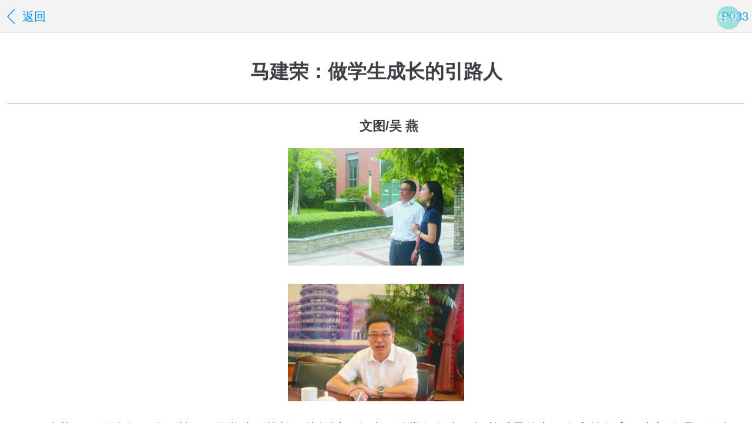

--- FILE ---
content_type: text/html; charset=utf-8
request_url: http://mobile.routerdm.com/index.php/Home/Article/index/appkey/197/date/2018-08-01/page/479241/aid/2442877.html
body_size: 5447
content:
<!DOCTYPE html>
<html lang="en">

<head>
    <meta charset="utf-8">
    <meta http-equiv="X-UA-Compatible" content="IE=edge">
    <title>马建荣：做学生成长的引路人 - 《建德》</title>
    <meta name="viewport" content="initial-scale=1, maximum-scale=1">
    <link rel="shortcut icon" href="/favicon.ico">
    <meta name="apple-mobile-web-app-capable" content="yes">
    <meta name="apple-mobile-web-app-status-bar-style" content="black">
    <link rel="stylesheet" href="/Public/css/sm.min.css">
    <link rel="stylesheet" href="/Public/css/sm-extend.min.css">
    <link rel="stylesheet" href="/Public/css/epaper.css">
    <link rel="stylesheet" href="/Public/imgview/photoswipe.css">
    <link rel="stylesheet" href="/Public/imgview/default-skin/default-skin.css">
    <meta name="description" content=" 马建荣：做学生成长的引路人 ">
    <script type='text/javascript' src='/Public/js/jweixin-1.0.0.js' charset='utf-8'></script>
</head>

<body>
    <!-- Root element of PhotoSwipe. Must have class pswp. -->
    <div class="pswp" tabindex="-1" role="dialog" aria-hidden="true">
        <div class="pswp__bg"></div>
        <div class="pswp__scroll-wrap">
            <div class="pswp__container">
                <div class="pswp__item"></div>
                <div class="pswp__item"></div>
                <div class="pswp__item"></div>
            </div>
            <div class="pswp__ui pswp__ui--hidden">
                <div class="pswp__top-bar">
                    <div class="pswp__counter"></div>
                    <button class="pswp__button pswp__button--close" title="Close (Esc)"></button>
                    <button class="pswp__button pswp__button--zoom" title="Zoom in/out"></button>
                    <!-- Preloader demo http://codepen.io/dimsemenov/pen/yyBWoR -->
                    <!-- element will get class pswp__preloader--active when preloader is running -->
                    <div class="pswp__preloader">
                        <div class="pswp__preloader__icn">
                            <div class="pswp__preloader__cut">
                                <div class="pswp__preloader__donut"></div>
                            </div>
                        </div>
                    </div>
                </div>
                <div class="pswp__share-modal pswp__share-modal--hidden pswp__single-tap">
                    <div class="pswp__share-tooltip"></div>
                </div>
                <div class="pswp__caption">
                    <div class="pswp__caption__center"></div>
                </div>
            </div>
        </div>
    </div>
    <div class="page">
        <header class="bar bar-nav">
            <!-- href="/index.php/Home/Index/index/appkey/197/date/2018-08-01/advert/1/page/479275/t/1769377012.html"-->
            <!-- <a class="button button-link button-nav pull-left" href="/index.php/Home/Index/index/appkey/197/date/2018-08-01/advert/1/page/479275/t/1769377012.html"> -->
            <a class="button button-link button-nav pull-left" href="/index.php/Home/Index/index/appkey/197/date/2018-08-01/page/479275/t/1769377012.html">
                <span class="icon icon-left"></span> 返回
            </a>
            <a class="button button-link button-nav pull-right">        
                    P033                </a>
                <!--分享按钮-->
                        <a id="share" class="foatButton">分享</a>
                        <div id="title" style="display:none">《建德》</div>
            <div id="content" style="display:none">：马建荣：做学生成长的引路人</div> 
                        <div id="url" style="display:none">http://epaper.file.routeryun.com/other/other/5acf198b169ae.jpg</div>
             
        </header>
        <div class="content content-padded" id="article-content">
            <div class="top_content">
                <div id="debug"></div>
                <h4></h4>
                <h2>马建荣：做学生成长的引路人</h2>
                <h4></h4>
                                <hr> <p style="text-align:center"><strong>文图/吴 燕</strong></p>

<p style="text-align:center"><img src="http://epaper.file.routeryun.com/jiande/2018-08-01/5bab2a63d2727.jpg" style="width:300px" /></p>

<p style="text-align:center"><img src="http://epaper.file.routeryun.com/jiande/2018-08-01/5bab2a667ea5a.jpg" style="width:300px" /></p>

<p>马建荣，下涯镇人，现任浙江万里学院副校长。从教近30年来，他勤勉努力，怀着感恩的心，在高校教育研究与管理工作岗位上默默耕耘和奉献；他不忘初心，立足岗位，探索、推广研究性教学改革，坚持做好学生成长的引路人。</p>

<p>马建荣出生于贫寒家庭，艰辛的生活造就了他吃苦耐劳的品质。从小学、初中至严州中学，再到浙江农技师专（浙江万里学院前身），因为刻苦努力，他的成绩一直都名列前茅。但他觉得除了自己的努力，与老师的教导分不开，尤其是两位班主任。</p>

<p>1985年，马建荣考上严州中学。英语成了农村孩子学习路上的拦路虎，直到高二时遇到了班主任陈明。&ldquo;陈老师教英语，课上课下他不断地鼓励我们，帮助大家克服英语恐惧症，树立学习自信。&rdquo;马建荣说，慢慢地感觉英语没有想象中的那么难。但在高三选 择报考类别时，他仍觉得英语可能会拖后腿，准备报考高中中专（因为高中中专不用考英语），最后是在陈明老师的鼓励下，他报考了大学。</p>

<p>顺利进入浙江农技师专电工电子专业，马建荣的学习成绩和实践动手能力均居全年级前列。1991年获得留校工作机会，可此时他又陷入两难：作为家中独子，是回老家就业，还是留在大城市。此时班主任沈炳全就如陈老师一样，把他叫到身边，从感情及未来发展帮他作了全面地分析。最终，马建荣选择了留校。</p>

<p>恩师的关怀影响了马建荣的一生，也让他对&ldquo;教师&rdquo;二字充满了敬意。&ldquo;学生有出息，就是老师最大的成就。&rdquo;也正是因为这个态度，他立足岗位，在专业综合改造、产科教融合、创新创业教育等方面有深入研究，并硕果累累。</p>

<p>如毕业于浙江万里学院跨境电商创业特色班的学生黄冬冬、周杰等6人是宁波伊诺维特信息有限公司的创办人，该公司从2015年9月至2017年3月在亚马逊销售额达到302.65万美元，利润率28%。</p>

<p>跨境电商创业特色班就是以马建荣为主导的，打造创新创业教育2.0版中的一个举措。2008年，浙江万里学院以&ldquo;育创新性人才、建创业型大学&rdquo;为目标提出创新创业教育1.0版。2015年，身为校长助理、兼教务部部长的马建荣，经过多年的研究提出2.0版本，旨在更好地培养学生的创业精神和创新能力，他提出的&ldquo;启蒙教育全覆盖，创新与创业紧密融合，全面融入专业教育，形成专业教育的创新创业特色，打造特色创业学院&rdquo;的理念得到老师、学生的认可与推崇。</p>

<p>实施仅3年，浙江万里学院成立了8个行业特色学院，其中马建荣兼任宁波市跨境电商学院院长。浙江万里学院也成为全国深化创新创业教育改革示范高校，在2017年创业时代网&ldquo;中国大学创业竞争力排行榜&rdquo;500强中位列47名。值得一提的是，自2002年首届毕业生创立6家公司以来，万里学院学子共创办各类中小企业2068家，为社会提供就业岗位23410个，创造经济效益54亿元；近三届毕业生创业率分别达到5.65%、5.48%、5.89%。</p>

<p>虽在外多年，但马建荣一直关心家乡的发展。&ldquo;建德历史悠久，文化底蕴深厚，山清水秀，民风淳朴，每一个在外的建德人都以建德为傲。&rdquo;马建荣说，教育对促进地方经济和社会发展起到基础性、创新性、持续性的支撑作用。而科学研究、人才培养、社会服务和文化传承是高校的四大功能。如今，他正在思考如何将浙江万里学院以及其他高等教育资源引入建德，助力家乡发展。</p>

<p>&nbsp;</p>
            </div>
            <div class="bottom_content">
                <p>  </p>
                <p>南京路特软件有限公司仅提供技术服务支持，图文与本公司无关</p>
                <p><a href="http://www.beian.miit.gov.cn/" style="color:rgba(153, 153, 153, 1)">备案/许可证号：苏ICP备08019192号-2</a></p>
                <img src="/Public/bottom_bg.png" class="bottom_bg" />
            </div>
        </div>
        <!--分享按钮-->
    </div>


    <!--分享-->
    <style>
        .bd_weixin_popup .bd_weixin_popup_main {
            padding: 5px 10px;
            min-height: 150px;
            _height: 150px;
        }
    </style>
    <div class="popup popup-share">
        <div class="content-block">
            <div class="bdsharebuttonbox">
                <a href="#" class="bds_weixin" data-cmd="weixin" title="分享到微信"></a>
                <a href="#" class="bds_tsina" data-cmd="tsina" title="分享到新浪微博"></a>
                <a href="#" class="bds_qzone" data-cmd="qzone" title="分享到QQ空间"></a>
                <a href="#" class="bds_tieba" data-cmd="tieba" title="分享到百度贴吧"></a>
            </div>
            <p><a href="#" class="button button-fill button-danger close-popup">关闭</a></p>
        </div>
    </div>
    <!--广告-->
    <div class="popup popup-advert">
        <a id="advert" class="foatButton" style="color:red;">4</a>
        <a href=""><img src="" alt="广告时间" width="100%" /></a>
    </div>
    <div style="display:none">
        <script src="http://s22.cnzz.com/stat.php?id=5865591&web_id=5865591" language="JavaScript"></script>    </div>
    <script type='text/javascript' src='/Public/js/zepto.min.js' charset='utf-8'></script>
    <script type='text/javascript' src='/Public/imgview/photoswipe.min.js'></script>
    <script type='text/javascript' src='/Public/imgview/photoswipe-ui-default.min.js'></script>
    <script>
        $.config = {
            autoInit: true,
            showPageLoadingIndicator: true,
            router: false
        }
    </script>
    <script type='text/javascript' src='/Public/js/sm.js' charset='utf-8'></script>
    <script type='text/javascript' src='/Public/js/sm-extend.min.js' charset='utf-8'></script>
    <script type='text/javascript' src='/Public/js/content.js'></script>
    <script type="text/javascript" src="/Public/js/index.js" charset="utf-8"></script>
    <!-- <script type="text/javascript" src="/Public/js/cici-jsbridge.min.js" charset="utf-8"></script> -->
    <script type="text/javascript" src="/Public/js/share.js"></script>
    <script type='text/javascript' src='/Public/js/sxwshare.js'></script>
    <script>
        var title = $('#title').text();
        var content = $('#content').text();
        var url = $('#url').text();
        console.log("1-0-1");
         wx.config({  
            debug: false,  
            appId: 'wx8c27f52dd49eb4be',  
            timestamp: '1769377012',  
            nonceStr: 'Whz0jN4nPIr4B3Fj',  
            signature: 'b4a38f9667bca8c8402d1e134f5800592453f564',  
            jsApiList: [  
              // 所有要调用的 API 都要加到这个列表中  
                'checkJsApi',  
                'onMenuShareTimeline',  
                'onMenuShareAppMessage',  
                'onMenuShareQQ',  
                'onMenuShareWeibo',  
                'onMenuShareQZone'  
            ]  
          }); 
          wx.ready(function () {  
            // 在这里调用 API  
            //获取“分享到朋友圈”按钮点击状态及自定义分享内容接口  
            wx.onMenuShareTimeline({  
                title: title, // 分享标题  
                link: window.location.href, // 分享链接  
                imgUrl: url, // 分享图标  
                success: function () {  
                    // 用户确认分享后执行的回调函数  
                },  
                cancel: function () {  
                    // 用户取消分享后执行的回调函数  
                }  
            });  
            //获取“分享给朋友”按钮点击状态及自定义分享内容接口  
            wx.onMenuShareAppMessage({  
                title: title, // 分享标题  
                desc: content, // 分享描述  
                link: window.location.href, // 分享链接  
                imgUrl: url, // 分享图标  
                //type: 'link', // 分享类型,music、video或link，不填默认为link  
                //dataUrl: '', // 如果type是music或video，则要提供数据链接，默认为空  
                trigger:function(res){},
                success:function(res){},
                cancel:function(res){},
                fail:function(res){},
            });  
            wx.onMenuShareQQ({  
                title: title, // 分享标题  
                desc: content, // 分享描述   
                link: window.location.href, // 分享链接  
                imgUrl: url, // 分享图标  
            });  
            wx.onMenuShareQZone({  
                title: title, // 分享标题   
                desc: content, // 分享描述 
                link: window.location.href, // 分享链接  
                imgUrl: url, // 分享图标    
            });  
        });  
        var errorMessage = "";
        var advert = "";
        var id = "197";
        var defaultDay = ['2018-08-01'];
        var dateurl = "/index.php/Home/Index/index/appkey/197.html";
        var picture = [ ];
        var dateAjax = "/index.php/Home/Index/ajaxdates/appkey/197.html";
        var postion = '';
        // 微信分享的数据
        var wxData = {
        "imgUrl":'',
                "link":this.location.href,
                "desc":"欢迎阅读《建德》第2018-08-01期",
                "title":"建德"
        };

        
      

        
    </script>
    <script>
        pushHistory(); 
            window.addEventListener("popstate", function(e) { 
            　　window.location = "/index.php/Home/Index/index/appkey/197/date/2018-08-01/advert/1/page/479275/t/1769377012.html";
            }, false); 
            function pushHistory() { 
                var state = { 
                    title: "title", 
                    url: "#"
                }; 
                window.history.pushState(state, "title", "#"); 
            }
    </script>
</body>

</html>

--- FILE ---
content_type: text/css
request_url: http://mobile.routerdm.com/Public/css/sm.min.css
body_size: 13109
content:
/*!
 * =====================================================
 * SUI Mobile - http://m.sui.taobao.org/
 *
 * =====================================================
 */html{font-size:20px}@media only screen and (min-width:400px){html{font-size:21.33px!important}}@media only screen and (min-width:414px){html{font-size:22.08px!important}}@media only screen and (min-width:480px){html{font-size:25.6px!important}}/*! normalize.css v3.0.3 | MIT License | github.com/necolas/normalize.css */html{font-family:sans-serif;-ms-text-size-adjust:100%;-webkit-text-size-adjust:100%}body{margin:0}article,aside,details,figcaption,figure,footer,header,hgroup,main,menu,nav,section,summary{display:block}audio,canvas,progress,video{display:inline-block;vertical-align:baseline}audio:not([controls]){display:none;height:0}[hidden],template{display:none}a{background-color:transparent}a:active,a:hover{outline:0}abbr[title]{border-bottom:1px dotted}b,strong{font-weight:700}dfn{font-style:italic}h1{font-size:2em;margin:.67em 0}mark{background:#ff0;color:#000}small{font-size:80%}sub,sup{font-size:75%;line-height:0;position:relative;vertical-align:baseline}sup{top:-.5em}sub{bottom:-.25em}img{border:0}svg:not(:root){overflow:hidden}figure{margin:1em 40px}hr{box-sizing:content-box;height:0}pre{overflow:auto}code,kbd,pre,samp{font-family:monospace,monospace;font-size:1em}button,input,optgroup,select,textarea{color:inherit;font:inherit;margin:0}button{overflow:visible}button,select{text-transform:none}button,html input[type=button],input[type=reset],input[type=submit]{-webkit-appearance:button;cursor:pointer}button[disabled],html input[disabled]{cursor:default}button::-moz-focus-inner,input::-moz-focus-inner{border:0;padding:0}input{line-height:normal}input[type=checkbox],input[type=radio]{box-sizing:border-box;padding:0}input[type=number]::-webkit-inner-spin-button,input[type=number]::-webkit-outer-spin-button{height:auto}input[type=search]{-webkit-appearance:textfield;box-sizing:content-box}input[type=search]::-webkit-search-cancel-button,input[type=search]::-webkit-search-decoration{-webkit-appearance:none}fieldset{border:1px solid silver;margin:0 2px;padding:.35em .625em .75em}legend{border:0;padding:0}textarea{overflow:auto}optgroup{font-weight:700}table{border-collapse:collapse;border-spacing:0}td,th{padding:0}*{box-sizing:border-box;-webkit-tap-highlight-color:transparent;-webkit-touch-callout:none}body{position:absolute;top:0;right:0;bottom:0;left:0;font-family:"Helvetica Neue",Helvetica,sans-serif;font-size:.85rem;line-height:1.5;color:#3d4145;background:#eee;overflow:hidden}a,button,input,select,textarea{outline:0}p{margin:1em 0}a{color:#0894ec;text-decoration:none;-webkit-tap-highlight-color:transparent}a:active{color:#0a8ddf}.page{position:absolute;top:0;right:0;bottom:0;left:0;background:#eee;z-index:2000}.content{position:absolute;top:0;right:0;bottom:0;left:0;overflow:auto;-webkit-overflow-scrolling:touch}.bar-nav~.content{top:2.2rem}.bar-header-secondary~.content{top:4.4rem}.bar-footer~.content{bottom:2.2rem}.bar-footer-secondary~.content{bottom:4.4rem}.bar-tab~.content{bottom:2.5rem}.bar-footer-secondary-tab~.content{bottom:4.7rem}.content-padded{margin:.5rem}.text-center{text-align:center}.pull-left{float:left}.pull-right{float:right}.clearfix:after,.clearfix:before{content:" ";display:table}.clearfix:after{clear:both}.content-block{margin:1.75rem 0;padding:0 .75rem;color:#6d6d72}.content-block-title{position:relative;overflow:hidden;margin:0;white-space:nowrap;text-overflow:ellipsis;font-size:.7rem;text-transform:uppercase;line-height:1;color:#6d6d72;margin:1.75rem .75rem .5rem}.content-block-title+.card,.content-block-title+.content-block,.content-block-title+.list-block{margin-top:.5rem}.content-block-inner{background:#fff;padding:.5rem .75rem;margin-left:-.75rem;width:100%;position:relative;color:#3d4145}.content-block-inner:before{content:'';position:absolute;left:0;top:0;bottom:auto;right:auto;height:1px;width:100%;background-color:#c8c7cc;display:block;z-index:15;-webkit-transform-origin:50% 0;transform-origin:50% 0}@media only screen and (-webkit-min-device-pixel-ratio:2){.content-block-inner:before{-webkit-transform:scaleY(.5);transform:scaleY(.5)}}@media only screen and (-webkit-min-device-pixel-ratio:3){.content-block-inner:before{-webkit-transform:scaleY(.33);transform:scaleY(.33)}}.content-block-inner:after{content:'';position:absolute;left:0;bottom:0;right:auto;top:auto;height:1px;width:100%;background-color:#c8c7cc;display:block;z-index:15;-webkit-transform-origin:50% 100%;transform-origin:50% 100%}@media only screen and (-webkit-min-device-pixel-ratio:2){.content-block-inner:after{-webkit-transform:scaleY(.5);transform:scaleY(.5)}}@media only screen and (-webkit-min-device-pixel-ratio:3){.content-block-inner:after{-webkit-transform:scaleY(.33);transform:scaleY(.33)}}.content-block.inset{margin-left:.75rem;margin-right:.75rem;border-radius:.35rem}.content-block.inset .content-block-inner{border-radius:.35rem}.content-block.inset .content-block-inner:before{display:none}.content-block.inset .content-block-inner:after{display:none}@media all and (min-width:768px){.content-block.tablet-inset{margin-left:.75rem;margin-right:.75rem;border-radius:.35rem}.content-block.tablet-inset .content-block-inner{border-radius:.35rem}.content-block.tablet-inset .content-block-inner:before{display:none}.content-block.tablet-inset .content-block-inner:after{display:none}}.row{overflow:hidden;margin-left:-4%}.row>[class*=col-],.row>[class*=tablet-]{box-sizing:border-box;float:left}.row.no-gutter{margin-left:0}.row .col-100{width:96%;margin-left:4%}.row.no-gutter .col-100{width:100%;margin:0}.row .col-95{width:91%;margin-left:4%}.row.no-gutter .col-95{width:95%;margin:0}.row .col-90{width:86%;margin-left:4%}.row.no-gutter .col-90{width:90%;margin:0}.row .col-85{width:81%;margin-left:4%}.row.no-gutter .col-85{width:85%;margin:0}.row .col-80{width:76%;margin-left:4%}.row.no-gutter .col-80{width:80%;margin:0}.row .col-75{width:71.00000000000001%;margin-left:4%}.row.no-gutter .col-75{width:75%;margin:0}.row .col-66{width:62.66666666666666%;margin-left:4%}.row.no-gutter .col-66{width:66.66666666666666%;margin:0}.row .col-60{width:55.99999999999999%;margin-left:4%}.row.no-gutter .col-60{width:60%;margin:0}.row .col-50{width:46%;margin-left:4%}.row.no-gutter .col-50{width:50%;margin:0}.row .col-40{width:36%;margin-left:4%}.row.no-gutter .col-40{width:40%;margin:0}.row .col-33{width:29.333333333333332%;margin-left:4%}.row.no-gutter .col-33{width:33.333333333333336%;margin:0}.row .col-25{width:21%;margin-left:4%}.row.no-gutter .col-25{width:25%;margin:0}.row .col-20{width:16%;margin-left:4%}.row.no-gutter .col-20{width:20%;margin:0}.row .col-15{width:10.999999999999998%;margin-left:4%}.row.no-gutter .col-15{width:15%;margin:0}.row .col-10{width:6%;margin-left:4%}.row.no-gutter .col-10{width:10%;margin:0}.row .col-5{width:1%;margin-left:4%}.row.no-gutter .col-5{width:5%;margin:0}@media all and (min-width:768px){.row{margin-left:-2%}.row .col-100{width:98%;margin-left:2%}.row.no-gutter .col-100{width:100%;margin:0}.row .col-95{width:93%;margin-left:2%}.row.no-gutter .col-95{width:95%;margin:0}.row .col-90{width:87.99999999999999%;margin-left:2%}.row.no-gutter .col-90{width:90%;margin:0}.row .col-85{width:82.99999999999999%;margin-left:2%}.row.no-gutter .col-85{width:85%;margin:0}.row .col-80{width:78%;margin-left:2%}.row.no-gutter .col-80{width:80%;margin:0}.row .col-75{width:73%;margin-left:2%}.row.no-gutter .col-75{width:75%;margin:0}.row .col-66{width:64.66666666666666%;margin-left:2%}.row.no-gutter .col-66{width:66.66666666666666%;margin:0}.row .col-60{width:58%;margin-left:2%}.row.no-gutter .col-60{width:60%;margin:0}.row .col-50{width:48%;margin-left:2%}.row.no-gutter .col-50{width:50%;margin:0}.row .col-40{width:38%;margin-left:2%}.row.no-gutter .col-40{width:40%;margin:0}.row .col-33{width:31.333333333333332%;margin-left:2%}.row.no-gutter .col-33{width:33.333333333333336%;margin:0}.row .col-25{width:23%;margin-left:2%}.row.no-gutter .col-25{width:25%;margin:0}.row .col-20{width:18%;margin-left:2%}.row.no-gutter .col-20{width:20%;margin:0}.row .col-15{width:13%;margin-left:2%}.row.no-gutter .col-15{width:15%;margin:0}.row .col-10{width:8%;margin-left:2%}.row.no-gutter .col-10{width:10%;margin:0}.row .col-5{width:3%;margin-left:2%}.row.no-gutter .col-5{width:5%;margin:0}.row .tablet-100{width:98%;margin-left:2%}.row.no-gutter .tablet-100{width:100%;margin:0}.row .tablet-95{width:93%;margin-left:2%}.row.no-gutter .tablet-95{width:95%;margin:0}.row .tablet-90{width:87.99999999999999%;margin-left:2%}.row.no-gutter .tablet-90{width:90%;margin:0}.row .tablet-85{width:82.99999999999999%;margin-left:2%}.row.no-gutter .tablet-85{width:85%;margin:0}.row .tablet-80{width:78%;margin-left:2%}.row.no-gutter .tablet-80{width:80%;margin:0}.row .tablet-75{width:73%;margin-left:2%}.row.no-gutter .tablet-75{width:75%;margin:0}.row .tablet-66{width:64.66666666666666%;margin-left:2%}.row.no-gutter .tablet-66{width:66.66666666666666%;margin:0}.row .tablet-60{width:58%;margin-left:2%}.row.no-gutter .tablet-60{width:60%;margin:0}.row .tablet-50{width:48%;margin-left:2%}.row.no-gutter .tablet-50{width:50%;margin:0}.row .tablet-40{width:38%;margin-left:2%}.row.no-gutter .tablet-40{width:40%;margin:0}.row .tablet-33{width:31.333333333333332%;margin-left:2%}.row.no-gutter .tablet-33{width:33.333333333333336%;margin:0}.row .tablet-25{width:23%;margin-left:2%}.row.no-gutter .tablet-25{width:25%;margin:0}.row .tablet-20{width:18%;margin-left:2%}.row.no-gutter .tablet-20{width:20%;margin:0}.row .tablet-15{width:13%;margin-left:2%}.row.no-gutter .tablet-15{width:15%;margin:0}.row .tablet-10{width:8%;margin-left:2%}.row.no-gutter .tablet-10{width:10%;margin:0}.row .tablet-5{width:3%;margin-left:2%}.row.no-gutter .tablet-5{width:5%;margin:0}}i.icon{display:inline-block;vertical-align:middle;background-size:100% auto;background-position:center;background-repeat:no-repeat;font-style:normal;position:relative}i.icon.icon-f7{width:1.45rem;height:1.45rem;background-image:url(../img/i-f7.png)}i.icon.icon-form-name{width:1.45rem;height:1.45rem;background-image:url(../img/i-form-name.png)}i.icon.icon-form-password{width:1.45rem;height:1.45rem;background-image:url(../img/i-form-password.png)}i.icon.icon-form-email{width:1.45rem;height:1.45rem;background-image:url(../img/i-form-email.png)}i.icon.icon-form-calendar{width:1.45rem;height:1.45rem;background-image:url(../img/i-form-calendar.png)}i.icon.icon-form-tel{width:1.45rem;height:1.45rem;background-image:url(../img/i-form-tel.png)}i.icon.icon-form-gender{width:1.45rem;height:1.45rem;background-image:url(../img/i-form-gender.png)}i.icon.icon-form-toggle{width:1.45rem;height:1.45rem;background-image:url(../img/i-form-toggle.png)}i.icon.icon-form-comment{width:1.45rem;height:1.45rem;background-image:url(../img/i-form-comment.png)}i.icon.icon-form-settings{width:1.45rem;height:1.45rem;background-image:url(../img/i-form-settings.png)}i.icon.icon-form-url{width:1.45rem;height:1.45rem;background-image:url(../img/i-form-url.png)}i.icon.icon-next,i.icon.icon-prev{width:.75rem;height:.75rem}i.icon.icon-next{background-image:url("data:image/svg+xml;charset=utf-8,%3Csvg%20xmlns%3D'http%3A%2F%2Fwww.w3.org%2F2000%2Fsvg'%20viewBox%3D'0%200%2015%2015'%3E%3Cg%3E%3Cpath%20fill%3D'%23007aff'%20d%3D'M1%2C1.6l11.8%2C5.8L1%2C13.4V1.6%20M0%2C0v15l15-7.6L0%2C0L0%2C0z'%2F%3E%3C%2Fg%3E%3C%2Fsvg%3E")}i.icon.icon-prev{background-image:url("data:image/svg+xml;charset=utf-8,%3Csvg%20xmlns%3D'http%3A%2F%2Fwww.w3.org%2F2000%2Fsvg'%20viewBox%3D'0%200%2015%2015'%3E%3Cg%3E%3Cpath%20fill%3D'%23007aff'%20d%3D'M14%2C1.6v11.8L2.2%2C7.6L14%2C1.6%20M15%2C0L0%2C7.6L15%2C15V0L15%2C0z'%2F%3E%3C%2Fg%3E%3C%2Fsvg%3E")}i.icon.icon-plus{width:1.25rem;height:1.25rem;font-size:1.55rem;line-height:1rem;text-align:center;font-weight:100}.color-default{color:#3d4145}.color-gray{color:#999}.color-primary{color:#0894ec}.color-success{color:#4cd964}.color-danger{color:#f6383a}.color-warning{color:#f60}.text-center{text-align:center}.bar{position:absolute;right:0;left:0;z-index:10;height:2.2rem;padding-right:.5rem;padding-left:.5rem;background-color:#f7f7f8;-webkit-backface-visibility:hidden;backface-visibility:hidden}.bar:after{content:'';position:absolute;left:0;bottom:0;right:auto;top:auto;height:1px;width:100%;background-color:#e7e7e7;display:block;z-index:15;-webkit-transform-origin:50% 100%;transform-origin:50% 100%}@media only screen and (-webkit-min-device-pixel-ratio:2){.bar:after{-webkit-transform:scaleY(.5);transform:scaleY(.5)}}@media only screen and (-webkit-min-device-pixel-ratio:3){.bar:after{-webkit-transform:scaleY(.33);transform:scaleY(.33)}}.bar-header-secondary{top:2.2rem}.bar-footer{bottom:0}.bar-footer-secondary{bottom:2.2rem}.bar-footer-secondary-tab{bottom:2.5rem}.bar-footer-secondary-tab:before,.bar-footer-secondary:before,.bar-footer:before{content:'';position:absolute;left:0;top:0;bottom:auto;right:auto;height:1px;width:100%;background-color:#e7e7e7;display:block;z-index:15;-webkit-transform-origin:50% 0;transform-origin:50% 0}@media only screen and (-webkit-min-device-pixel-ratio:2){.bar-footer-secondary-tab:before,.bar-footer-secondary:before,.bar-footer:before{-webkit-transform:scaleY(.5);transform:scaleY(.5)}}@media only screen and (-webkit-min-device-pixel-ratio:3){.bar-footer-secondary-tab:before,.bar-footer-secondary:before,.bar-footer:before{-webkit-transform:scaleY(.33);transform:scaleY(.33)}}.bar-footer-secondary-tab:after,.bar-footer-secondary:after,.bar-footer:after{display:none}.bar-nav{top:0}.title{position:absolute;display:block;width:100%;padding:0;margin:0 -.5rem;font-size:.85rem;font-weight:500;line-height:2.2rem;color:#3d4145;text-align:center;white-space:nowrap}.title a{color:inherit}.bar-tab{bottom:0;width:100%;height:2.5rem;padding:0;table-layout:fixed}.bar-tab:before{content:'';position:absolute;left:0;top:0;bottom:auto;right:auto;height:1px;width:100%;background-color:#e7e7e7;display:block;z-index:15;-webkit-transform-origin:50% 0;transform-origin:50% 0}@media only screen and (-webkit-min-device-pixel-ratio:2){.bar-tab:before{-webkit-transform:scaleY(.5);transform:scaleY(.5)}}@media only screen and (-webkit-min-device-pixel-ratio:3){.bar-tab:before{-webkit-transform:scaleY(.33);transform:scaleY(.33)}}.bar-tab:after{display:none}.bar-tab .tab-item{position:relative;display:table-cell;width:1%;height:2.5rem;color:#929292;text-align:center;vertical-align:middle}.bar-tab .tab-item.active,.bar-tab .tab-item:active{color:#0894ec}.bar-tab .tab-item .badge{position:absolute;top:.1rem;left:50%;z-index:100;height:.8rem;min-width:.8rem;padding:0 .2rem;font-size:.6rem;line-height:.8rem;color:#fff;vertical-align:top;background:red;border-radius:.5rem;margin-left:.1rem}.bar-tab .tab-item .icon{top:.15rem;width:1.2rem;height:1.2rem;font-size:1.2rem;line-height:1.2rem;padding-top:0;padding-bottom:0}.bar-tab .tab-item .icon~.tab-label{display:block;font-size:.55rem;position:relative;top:.15rem}.bar .button{position:relative;top:.35rem;z-index:20;margin-top:0;font-weight:400}.bar .button.pull-right{margin-left:.5rem}.bar .button.pull-left{margin-right:.5rem}.bar .button-link{top:0;padding:0;font-size:.8rem;line-height:2.2rem;height:2.2rem;color:#0894ec;border:0}.bar .button-link.active,.bar .button-link:active{color:#0675bb}.bar .button-block{top:.35rem;font-size:.8rem;width:100%}.bar .button-nav.pull-left{margin-left:-.25rem}.bar .button-nav.pull-left .icon-left-nav{margin-right:-.15rem}.bar .button-nav.pull-right{margin-right:-.25rem}.bar .button-nav.pull-right .icon-right-nav{margin-left:-.15rem}.bar .icon{position:relative;z-index:20;padding:.5rem .1rem;font-size:1rem;line-height:1.2rem}.bar .button .icon{padding:0}.bar .title .icon{padding:0}.bar .title .icon.icon-caret{top:.2rem;margin-left:-.25rem}.bar-footer .icon{font-size:1.2rem;line-height:1.2rem}.bar input[type=search]{height:1.45rem;margin:.3rem 0}.badge{display:inline-block;padding:.1rem .45rem .15rem;font-size:.6rem;line-height:1;color:#3d4145;background-color:rgba(0,0,0,.15);border-radius:5rem}.badge.badge-inverted{padding:0 .25rem 0 0;background-color:transparent}.list-block{margin:1.75rem 0;font-size:.85rem}.list-block ul{background:#fff;list-style:none;padding:0;margin:0;position:relative}.list-block ul:before{content:'';position:absolute;left:0;top:0;bottom:auto;right:auto;height:1px;width:100%;background-color:#e7e7e7;display:block;z-index:15;-webkit-transform-origin:50% 0;transform-origin:50% 0}@media only screen and (-webkit-min-device-pixel-ratio:2){.list-block ul:before{-webkit-transform:scaleY(.5);transform:scaleY(.5)}}@media only screen and (-webkit-min-device-pixel-ratio:3){.list-block ul:before{-webkit-transform:scaleY(.33);transform:scaleY(.33)}}.list-block ul:after{content:'';position:absolute;left:0;bottom:0;right:auto;top:auto;height:1px;width:100%;background-color:#e7e7e7;display:block;z-index:15;-webkit-transform-origin:50% 100%;transform-origin:50% 100%}@media only screen and (-webkit-min-device-pixel-ratio:2){.list-block ul:after{-webkit-transform:scaleY(.5);transform:scaleY(.5)}}@media only screen and (-webkit-min-device-pixel-ratio:3){.list-block ul:after{-webkit-transform:scaleY(.33);transform:scaleY(.33)}}.list-block ul ul{padding-left:2.25rem}.list-block ul ul:before{display:none}.list-block ul ul:after{display:none}.list-block .align-top,.list-block .align-top .item-content,.list-block .align-top .item-inner{-webkit-box-align:start;-webkit-align-items:flex-start;align-items:flex-start}.list-block.inset{margin-left:.75rem;margin-right:.75rem;border-radius:.35rem}.list-block.inset .content-block-title{margin-left:0;margin-right:0}.list-block.inset ul{border-radius:.35rem}.list-block.inset ul:before{display:none}.list-block.inset ul:after{display:none}.list-block.inset li:first-child>a{border-radius:.35rem .35rem 0 0}.list-block.inset li:last-child>a{border-radius:0 0 .35rem .35rem}.list-block.inset li:first-child:last-child>a{border-radius:.35rem}@media all and (min-width:768px){.list-block.tablet-inset{margin-left:.75rem;margin-right:.75rem;border-radius:.35rem}.list-block.tablet-inset .content-block-title{margin-left:0;margin-right:0}.list-block.tablet-inset ul{border-radius:.35rem}.list-block.tablet-inset ul:before{display:none}.list-block.tablet-inset ul:after{display:none}.list-block.tablet-inset li:first-child>a{border-radius:.35rem .35rem 0 0}.list-block.tablet-inset li:last-child>a{border-radius:0 0 .35rem .35rem}.list-block.tablet-inset li:first-child:last-child>a{border-radius:.35rem}.list-block.tablet-inset .content-block-title{margin-left:0;margin-right:0}.list-block.tablet-inset ul{border-radius:.35rem}.list-block.tablet-inset ul:before{display:none}.list-block.tablet-inset ul:after{display:none}.list-block.tablet-inset li:first-child>a{border-radius:.35rem .35rem 0 0}.list-block.tablet-inset li:last-child>a{border-radius:0 0 .35rem .35rem}.list-block.tablet-inset li:first-child:last-child>a{border-radius:.35rem}}.list-block li{box-sizing:border-box;position:relative}.list-block .item-media{display:-webkit-box;display:-webkit-flex;display:flex;-webkit-flex-shrink:0;-ms-flex:0 0 auto;-webkit-flex-shrink:0;flex-shrink:0;-webkit-box-lines:single;-moz-box-lines:single;-webkit-flex-wrap:nowrap;flex-wrap:nowrap;box-sizing:border-box;-webkit-box-align:center;-webkit-align-items:center;align-items:center;padding-top:.35rem;padding-bottom:.4rem}.list-block .item-media i+i{margin-left:.25rem}.list-block .item-media i+img{margin-left:.25rem}.list-block .item-media+.item-inner{margin-left:.75rem}.list-block .item-inner{padding-right:.75rem;position:relative;width:100%;padding-top:.4rem;padding-bottom:.35rem;min-height:2.2rem;overflow:hidden;box-sizing:border-box;display:-webkit-box;display:-webkit-flex;display:flex;-webkit-box-flex:1;-ms-flex:1;-webkit-box-pack:justify;-webkit-justify-content:space-between;justify-content:space-between;-webkit-box-align:center;-webkit-align-items:center;align-items:center}.list-block .item-inner:after{content:'';position:absolute;left:0;bottom:0;right:auto;top:auto;height:1px;width:100%;background-color:#e7e7e7;display:block;z-index:15;-webkit-transform-origin:50% 100%;transform-origin:50% 100%}@media only screen and (-webkit-min-device-pixel-ratio:2){.list-block .item-inner:after{-webkit-transform:scaleY(.5);transform:scaleY(.5)}}@media only screen and (-webkit-min-device-pixel-ratio:3){.list-block .item-inner:after{-webkit-transform:scaleY(.33);transform:scaleY(.33)}}.list-block .item-title{-webkit-flex-shrink:1;-ms-flex:0 1 auto;-webkit-flex-shrink:1;flex-shrink:1;white-space:nowrap;position:relative;overflow:hidden;text-overflow:ellipsis;max-width:100%}.list-block .item-title.label{width:35%;-webkit-flex-shrink:0;-ms-flex:0 0 auto;-webkit-flex-shrink:0;flex-shrink:0;margin:4px 0}.list-block .item-input{width:100%;margin-top:-.4rem;margin-bottom:-.35rem;-webkit-box-flex:1;-ms-flex:1;-webkit-flex-shrink:1;-ms-flex:0 1 auto;-webkit-flex-shrink:1;flex-shrink:1}.list-block .item-after{white-space:nowrap;color:#5f646e;-webkit-flex-shrink:0;-ms-flex:0 0 auto;-webkit-flex-shrink:0;flex-shrink:0;margin-left:.25rem;display:-webkit-box;display:-webkit-flex;display:flex;max-height:1.4rem}.list-block .smart-select .item-after{max-width:70%;overflow:hidden;text-overflow:ellipsis;position:relative}.list-block .item-link{-webkit-transition-duration:.3s;transition-duration:.3s;display:block;color:inherit}.list-block .item-link .item-inner{padding-right:1.5rem;background-image:url(../img/i-list-chevron-right.png);background-size:.7rem;background-repeat:no-repeat;background-position:97% center;background-position:-webkit-calc(100% - .5rem) center;background-position:calc(100% - .5rem) center}.list-block .item-link.active-state,html:not(.watch-active-state) .list-block .item-link:active{-webkit-transition-duration:0s;transition-duration:0s;background-color:#d9d9d9}.list-block .item-link.active-state .item-inner:after,html:not(.watch-active-state) .list-block .item-link:active .item-inner:after{background-color:transparent}.list-block .item-link.list-button{padding:0 .75rem;text-align:center;color:#0894ec;display:block;line-height:2.15rem}.list-block .item-link.list-button:after{content:'';position:absolute;left:0;bottom:0;right:auto;top:auto;height:1px;width:100%;background-color:#e7e7e7;display:block;z-index:15;-webkit-transform-origin:50% 100%;transform-origin:50% 100%}@media only screen and (-webkit-min-device-pixel-ratio:2){.list-block .item-link.list-button:after{-webkit-transform:scaleY(.5);transform:scaleY(.5)}}@media only screen and (-webkit-min-device-pixel-ratio:3){.list-block .item-link.list-button:after{-webkit-transform:scaleY(.33);transform:scaleY(.33)}}.list-block .item-content{box-sizing:border-box;padding-left:.75rem;min-height:2.2rem;display:-webkit-box;display:-webkit-flex;display:flex;-webkit-box-pack:justify;-webkit-justify-content:space-between;justify-content:space-between;-webkit-box-align:center;-webkit-align-items:center;align-items:center}.list-block .list-block-label{margin:.5rem 0 1.75rem;padding:0 .75rem;font-size:.7rem;color:#5f646e}.list-block .swipeout{overflow:hidden;-webkit-transform-style:preserve-3d;transform-style:preserve-3d}.list-block .swipeout.deleting{-webkit-transition-duration:.3s;transition-duration:.3s}.list-block .swipeout.deleting .swipeout-content{-webkit-transform:translateX(-100%);transform:translateX(-100%)}.list-block .swipeout.transitioning .swipeout-actions-left a,.list-block .swipeout.transitioning .swipeout-actions-right a,.list-block .swipeout.transitioning .swipeout-content,.list-block .swipeout.transitioning .swipeout-overswipe{-webkit-transition:.3s;transition:.3s}.list-block .swipeout-content{position:relative;z-index:10}.list-block .swipeout-overswipe{-webkit-transition:.2s left;transition:.2s left}.list-block .swipeout-actions-left,.list-block .swipeout-actions-right{position:absolute;top:0;height:100%;display:-webkit-box;display:-webkit-flex;display:flex}.list-block .swipeout-actions-left a,.list-block .swipeout-actions-right a{padding:0 1.5rem;color:#fff;background:#c7c7cc;display:-webkit-box;display:-webkit-flex;display:flex;-webkit-box-align:center;-webkit-align-items:center;align-items:center;position:relative;left:0}.list-block .swipeout-actions-left a:after,.list-block .swipeout-actions-right a:after{content:'';position:absolute;top:0;width:600%;height:100%;background:inherit;z-index:-1}.list-block .swipeout-actions-left a.swipeout-delete,.list-block .swipeout-actions-right a.swipeout-delete{background:#f6383a}.list-block .swipeout-actions-right{right:0;-webkit-transform:translateX(100%);transform:translateX(100%)}.list-block .swipeout-actions-right a:after{left:100%;margin-left:-1px}.list-block .swipeout-actions-left{left:0;-webkit-transform:translateX(-100%);transform:translateX(-100%)}.list-block .swipeout-actions-left a:after{right:100%;margin-right:-1px}.list-block .item-subtitle{font-size:.75rem;position:relative;overflow:hidden;white-space:nowrap;max-width:100%;text-overflow:ellipsis}.list-block .item-text{font-size:.75rem;color:#5f646e;line-height:1.05rem;position:relative;overflow:hidden;height:2.1rem;text-overflow:ellipsis;-webkit-line-clamp:2;-webkit-box-orient:vertical;display:-webkit-box}.list-block li.media-item .item-title,.list-block.media-list .item-title{font-weight:500}.list-block li.media-item .item-inner,.list-block.media-list .item-inner{display:block;padding-top:.5rem;padding-bottom:.45rem;-webkit-align-self:stretch;align-self:stretch}.list-block li.media-item .item-media,.list-block.media-list .item-media{padding-top:.45rem;padding-bottom:.5rem}.list-block li.media-item .item-media img,.list-block.media-list .item-media img{display:block}.list-block li.media-item .item-title-row,.list-block.media-list .item-title-row{display:-webkit-box;display:-webkit-flex;display:flex;-webkit-box-pack:justify;-webkit-justify-content:space-between;justify-content:space-between}.list-block .list-group ul:after,.list-block .list-group ul:before{z-index:11}.list-block .list-group+.list-group ul:before{display:none}.list-block .item-divider,.list-block .list-group-title{background:#F7F7F7;margin-top:-1px;padding:.2rem .75rem;white-space:nowrap;position:relative;max-width:100%;text-overflow:ellipsis;overflow:hidden;color:#e7e7e7}.list-block .item-divider:before,.list-block .list-group-title:before{content:'';position:absolute;left:0;top:0;bottom:auto;right:auto;height:1px;width:100%;background-color:#e7e7e7;display:block;z-index:15;-webkit-transform-origin:50% 0;transform-origin:50% 0}@media only screen and (-webkit-min-device-pixel-ratio:2){.list-block .item-divider:before,.list-block .list-group-title:before{-webkit-transform:scaleY(.5);transform:scaleY(.5)}}@media only screen and (-webkit-min-device-pixel-ratio:3){.list-block .item-divider:before,.list-block .list-group-title:before{-webkit-transform:scaleY(.33);transform:scaleY(.33)}}.list-block .list-group-title{position:relative;position:-webkit-sticky;position:-moz-sticky;position:sticky;top:0;z-index:20;margin-top:0}.list-block .list-group-title:before{display:none}.list-block .sortable-handler{position:absolute;top:0;bottom:1px;z-index:10;background-repeat:no-repeat;background-size:.9rem .6rem;background-image:url(../img/i-sortable-handler.png);background-position:center;width:1.75rem;opacity:0;visibility:hidden;right:0}.list-block.sortable .item-inner{-webkit-transition-duration:.3s;transition-duration:.3s}.list-block.sortable-opened .sortable-handler{visibility:visible;opacity:1}.list-block.sortable-opened .item-inner,.list-block.sortable-opened .item-link .item-inner{padding-right:1.5rem}.list-block.sortable-opened .item-link .item-inner,.list-block.sortable-opened .item-link .item-title-row{background-image:none}.list-block.sortable-sorting li{-webkit-transition-duration:.3s;transition-duration:.3s}.list-block li.sorting{z-index:50;background:rgba(255,255,255,.8);box-shadow:0 .1rem .4rem rgba(0,0,0,.6);-webkit-transition-duration:0s;transition-duration:0s}.list-block li.sorting .item-inner:after{display:none}.list-block li:last-child .list-button:after{display:none}.list-block li:last-child .item-inner:after,.list-block li:last-child li:last-child .item-inner:after{display:none}.list-block li li:last-child .item-inner:after,.list-block li:last-child li .item-inner:after{content:'';position:absolute;left:0;bottom:0;right:auto;top:auto;height:1px;width:100%;background-color:#e7e7e7;display:block;z-index:15;-webkit-transform-origin:50% 100%;transform-origin:50% 100%}@media only screen and (-webkit-min-device-pixel-ratio:2){.list-block li li:last-child .item-inner:after,.list-block li:last-child li .item-inner:after{-webkit-transform:scaleY(.5);transform:scaleY(.5)}}@media only screen and (-webkit-min-device-pixel-ratio:3){.list-block li li:last-child .item-inner:after,.list-block li:last-child li .item-inner:after{-webkit-transform:scaleY(.33);transform:scaleY(.33)}}.list-block input[type=text],.list-block input[type=password],.list-block input[type=email],.list-block input[type=tel],.list-block input[type=url],.list-block input[type=date],.list-block input[type=datetime-local],.list-block input[type=time],.list-block input[type=number],.list-block input[type=search],.list-block select,.list-block textarea{-webkit-appearance:none;-moz-appearance:none;-ms-appearance:none;appearance:none;box-sizing:border-box;border:none;background:0 0;border-radius:0;box-shadow:none;display:block;padding:0 0 0 .25rem;margin:0;width:100%;height:2.15rem;color:#3d4145;font-size:.85rem;font-family:inherit}.list-block input[type=date],.list-block input[type=datetime-local]{line-height:2.2rem}.list-block select{-webkit-appearance:none;-moz-appearance:none;-ms-appearance:none;appearance:none}.list-block .label{vertical-align:top}.list-block textarea{height:5rem;resize:none;line-height:1.4;padding-top:.4rem;padding-bottom:.35rem}.label-switch{display:inline-block;vertical-align:middle;width:2.6rem;border-radius:.8rem;box-sizing:border-box;height:1.6rem;position:relative;cursor:pointer;-webkit-align-self:center;align-self:center}.label-switch .checkbox{width:2.6rem;border-radius:.8rem;box-sizing:border-box;height:1.6rem;background:#e5e5e5;z-index:0;margin:0;padding:0;-webkit-appearance:none;-moz-appearance:none;-ms-appearance:none;appearance:none;border:none;cursor:pointer;position:relative;-webkit-transition-duration:.3s;transition-duration:.3s}.label-switch .checkbox:before{content:' ';position:absolute;left:.1rem;top:.1rem;width:2.4rem;border-radius:.8rem;box-sizing:border-box;height:1.4rem;background:#fff;z-index:1;-webkit-transition-duration:.3s;transition-duration:.3s;-webkit-transform:scale(1);transform:scale(1)}.label-switch .checkbox:after{content:' ';height:1.4rem;width:1.4rem;border-radius:1.4rem;background:#fff;position:absolute;z-index:2;top:.1rem;left:.1rem;box-shadow:0 .1rem .25rem rgba(0,0,0,.4);-webkit-transform:translateX(0);transform:translateX(0);-webkit-transition-duration:.3s;transition-duration:.3s}.label-switch input[type=checkbox]{display:none}.label-switch input[type=checkbox]:checked+.checkbox{background:#4cd964}.label-switch input[type=checkbox]:checked+.checkbox:before{-webkit-transform:scale(0);transform:scale(0)}.label-switch input[type=checkbox]:checked+.checkbox:after{-webkit-transform:translateX(1.1rem);transform:translateX(1.1rem)}html.android .label-switch input[type=checkbox]+.checkbox{-webkit-transition-duration:0;transition-duration:0}html.android .label-switch input[type=checkbox]+.checkbox:after,html.android .label-switch input[type=checkbox]+.checkbox:before{-webkit-transition-duration:0;transition-duration:0}.range-slider{width:100%;position:relative;overflow:hidden;padding-left:.15rem;padding-right:.15rem;margin-left:-1px;-webkit-align-self:center;align-self:center}.range-slider input[type=range]{position:relative;height:1.4rem;width:100%;margin:.2rem 0 .25rem 0;-webkit-appearance:none;-moz-appearance:none;-ms-appearance:none;appearance:none;background:-webkit-gradient(linear,50% 0,50% 100%,color-stop(0,#b7b8b7),color-stop(100%,#b7b8b7));background:-webkit-linear-gradient(left,#b7b8b7 0,#b7b8b7 100%);background:linear-gradient(to right,#b7b8b7 0,#b7b8b7 100%);background-position:center;background-size:100% .1rem;background-repeat:no-repeat;outline:0}.range-slider input[type=range]:after{height:.1rem;background:#fff;content:' ';width:.25rem;top:50%;margin-top:-1px;left:-.25rem;z-index:1;position:absolute}.range-slider input[type=range]::-webkit-slider-thumb{-webkit-appearance:none;-moz-appearance:none;-ms-appearance:none;appearance:none;border:none;height:1.4rem;width:1.4rem;position:relative;background:0 0}.range-slider input[type=range]::-webkit-slider-thumb:after{height:1.4rem;width:1.4rem;border-radius:1.4rem;background:#fff;z-index:10;box-shadow:0 .1rem .2rem rgba(0,0,0,.4);position:absolute;left:0;top:0;content:' '}.range-slider input[type=range]::-webkit-slider-thumb:before{position:absolute;top:50%;right:100%;width:100rem;height:.1rem;margin-top:-1px;z-index:1;background:#0894ec;content:' '}label.label-checkbox{cursor:pointer}label.label-checkbox i.icon-form-checkbox{width:1.1rem;height:1.1rem;position:relative;border-radius:1.1rem;border:1px solid #c7c7cc;box-sizing:border-box}label.label-checkbox i.icon-form-checkbox:after{content:' ';position:absolute;left:50%;margin-left:-.3rem;top:50%;margin-top:-.2rem;width:.6rem;height:.45rem}label.label-checkbox input[type=checkbox],label.label-checkbox input[type=radio]{display:none}label.label-checkbox input[type=checkbox]:checked+.item-media i.icon-form-checkbox,label.label-checkbox input[type=radio]:checked+.item-media i.icon-form-checkbox{border:none;background-color:#0894ec}label.label-checkbox input[type=checkbox]:checked+.item-media i.icon-form-checkbox:after,label.label-checkbox input[type=radio]:checked+.item-media i.icon-form-checkbox:after{background:no-repeat center;background-image:url("data:image/svg+xml;charset=utf-8,%3Csvg%20xmlns%3D'http%3A%2F%2Fwww.w3.org%2F2000%2Fsvg'%20x%3D'0px'%20y%3D'0px'%20viewBox%3D'0%200%2012%209'%20xml%3Aspace%3D'preserve'%3E%3Cpolygon%20fill%3D'%23ffffff'%20points%3D'12%2C0.7%2011.3%2C0%203.9%2C7.4%200.7%2C4.2%200%2C4.9%203.9%2C8.8%203.9%2C8.8%203.9%2C8.8%20'%2F%3E%3C%2Fsvg%3E");background-size:.6rem .45rem}label.label-checkbox{-webkit-transition-duration:.3s;transition-duration:.3s}html:not(.watch-active-state) label.label-checkbox:active,label.label-checkbox.active-state{-webkit-transition:0s;transition:0s;background-color:#d9d9d9}html:not(.watch-active-state) label.label-checkbox:active .item-inner:after,label.label-checkbox.active-state .item-inner:after{background-color:transparent}.smart-select select{display:none}.searchbar{padding:8px 0;overflow:hidden;height:2.2rem;-webkit-box-align:center;-webkit-align-items:center;align-items:center}.searchbar .searchbar-cancel{margin-right:-3rem;width:2.2rem;float:right;height:1.4rem;line-height:1.4rem;text-align:center;-webkit-transition:all .3s;transition:all .3s;opacity:0;-webkit-transform:translate3d(0,0,0);transform:translate3d(0,0,0)}.searchbar .search-input{-webkit-transform:translate3d(0,0,0);transform:translate3d(0,0,0);margin-right:0;-webkit-transition:all .3s;transition:all .3s}.searchbar .search-input input{margin:0;height:1.4rem}.searchbar.searchbar-active .searchbar-cancel{margin-right:0;opacity:1}.searchbar.searchbar-active .searchbar-cancel+.search-input{margin-right:2.5rem}.search-input{position:relative}.search-input input{box-sizing:border-box;width:100%;height:1.4rem;display:block;border:none;-webkit-appearance:none;-moz-appearance:none;appearance:none;border-radius:.25rem;font-family:inherit;color:#3d4145;font-size:.7rem;font-weight:400;padding:0 .5rem;background-color:#fff;border:1px solid #b4b4b4}.search-input input::-webkit-input-placeholder{color:#ccc;opacity:1}.search-input .icon{position:absolute;font-size:.9rem;color:#b4b4b4;top:50%;left:.3rem;-webkit-transform:translate3D(0,-50%,0);transform:translate3D(0,-50%,0)}.search-input label+input{padding-left:1.4rem}.bar .searchbar{margin:0 -.5rem;padding:.4rem .5rem;background:rgba(0,0,0,.1)}.bar .searchbar .search-input input{border:0}.bar .searchbar .searchbar-cancel{color:#5f646e}.button{border:1px solid #0894ec;color:#0894ec;text-decoration:none;text-align:center;display:block;border-radius:.25rem;line-height:1.25rem;box-sizing:border-box;-webkit-appearance:none;-moz-appearance:none;-ms-appearance:none;appearance:none;background:0 0;padding:0 .5rem;margin:0;height:1.35rem;white-space:nowrap;position:relative;text-overflow:ellipsis;font-size:.7rem;font-family:inherit;cursor:pointer}input[type=button].button,input[type=submit].button{width:100%}.button:active{color:#0a8ddf;border-color:#0a8ddf}.button.button-round{border-radius:1.25rem}.button.active,.button.active:active{color:#0a8ddf;border-color:#0a8ddf}.button.button-big{font-size:.85rem;height:2.4rem;line-height:2.3rem}.button.button-fill{color:#fff;background:#0894ec;border:none;line-height:1.35rem}.button.button-fill.active,.button.button-fill:active{background:#0a8ddf}.button.button-fill.button-big{line-height:2.4rem}.button .button-link{padding-top:.3rem;padding-bottom:.3rem;color:#0894ec;background-color:transparent;border:0}.button i.icon:first-child{margin-right:.5rem}.button i.icon:last-child{margin-left:.5rem}.button i.icon:first-child:last-child{margin-left:0;margin-right:0}.button-light{border-color:#ccc;color:#ccc;color:#5f646e}.button-light:active{border-color:#0a8ddf;color:#0a8ddf}.button-light.button-fill{color:#fff;background-color:#ccc}.button-light.button-fill:active{background-color:#0a8ddf}.button-dark{border-color:#6e727b;color:#6e727b;color:#5f646e}.button-dark:active{border-color:#0a8ddf;color:#0a8ddf}.button-dark.button-fill{color:#fff;background-color:#6e727b}.button-dark.button-fill:active{background-color:#0a8ddf}.button-success{border-color:#4cd964;color:#4cd964}.button-success:active{border-color:#2ac845;color:#2ac845}.button-success.button-fill{color:#fff;background-color:#4cd964}.button-success.button-fill:active{background-color:#2ac845}.button-danger{border-color:#f6383a;color:#f6383a}.button-danger:active{border-color:#f00b0d;color:#f00b0d}.button-danger.button-fill{color:#fff;background-color:#f6383a}.button-danger.button-fill:active{background-color:#f00b0d}.button-warning{border-color:#f60;color:#f60}.button-warning:active{border-color:#cc5200;color:#cc5200}.button-warning.button-fill{color:#fff;background-color:#f60}.button-warning.button-fill:active{background-color:#cc5200}.button.button-danger.disabled,.button.button-primary.disabled,.button.button-success.disabled,.button.button-warning.disabled,.button.disabled{border-color:#c8c9cb;color:#c8c9cb;cursor:not-allowed}.button.button-danger.disabled:active,.button.button-primary.disabled:active,.button.button-success.disabled:active,.button.button-warning.disabled:active,.button.disabled:active{border-color:#c8c9cb;color:#c8c9cb}.button.button-danger.disabled.button-fill,.button.button-primary.disabled.button-fill,.button.button-success.disabled.button-fill,.button.button-warning.disabled.button-fill,.button.disabled.button-fill{color:#fff;background-color:#c8c9cb}.button.button-danger.disabled.button-fill:active,.button.button-primary.disabled.button-fill:active,.button.button-success.disabled.button-fill:active,.button.button-warning.disabled.button-fill:active,.button.disabled.button-fill:active{background-color:#c8c9cb}.buttons-row,.buttons-tab{-webkit-align-self:center;align-self:center;display:-webkit-box;display:-webkit-flex;display:flex;-webkit-box-lines:single;-moz-box-lines:single;-webkit-flex-wrap:nowrap;flex-wrap:nowrap}.buttons-row .button{border-radius:0;margin-left:-1px;width:100%;-webkit-box-flex:1;-ms-flex:1;border-color:#0894ec;color:#0894ec}.buttons-row .button.active{background-color:#0894ec;color:#fff;z-index:100}.buttons-row .button:first-child{border-radius:.25rem 0 0 .25rem;margin-left:0;border-left-width:1px;border-left-style:solid}.buttons-row .button:last-child{border-radius:0 .25rem .25rem 0}.buttons-row .button.button-round:first-child{border-radius:1.35rem 0 0 1.35rem}.buttons-row .button.button-round:last-child{border-radius:0 1.35rem 1.35rem 0}.buttons-tab{background:#fff;position:relative}.buttons-tab:after{content:'';position:absolute;left:0;bottom:0;right:auto;top:auto;height:1px;width:100%;background-color:#d0d0d0;display:block;z-index:15;-webkit-transform-origin:50% 100%;transform-origin:50% 100%}@media only screen and (-webkit-min-device-pixel-ratio:2){.buttons-tab:after{-webkit-transform:scaleY(.5);transform:scaleY(.5)}}@media only screen and (-webkit-min-device-pixel-ratio:3){.buttons-tab:after{-webkit-transform:scaleY(.33);transform:scaleY(.33)}}.buttons-tab .button{color:#5f646e;font-size:.8rem;width:100%;height:2rem;line-height:2rem;-webkit-box-flex:1;-ms-flex:1;border:0;border-bottom:2px solid transparent;border-radius:0}.buttons-tab .button.active{color:#0894ec;border-color:#0894ec;z-index:100}.tabs .tab{display:none}.tabs .tab.active{display:block}.tabs-animated-wrap{position:relative;width:100%;overflow:hidden;height:100%}.tabs-animated-wrap>.tabs{display:-webkit-box;display:-webkit-flex;display:flex;height:100%;-webkit-transition:.3s;transition:.3s}.tabs-animated-wrap>.tabs>.tab{width:100%;display:block;-webkit-flex-shrink:0;-ms-flex:0 0 auto;-webkit-flex-shrink:0;flex-shrink:0}.page{box-sizing:border-box;position:absolute;left:0;top:0;width:100%;height:100%;background:#efeff4;display:none}.page.page-current,.page.page-from-center-to-left,.page.page-from-center-to-right,.page.page-from-left-to-center,.page.page-from-right-to-center{display:block}.page.page-current{overflow:hidden}.page-transitioning,.page-transitioning .swipeback-page-shadow{-webkit-transition:.4s;transition:.4s}.page-from-right-to-center{-webkit-animation:pageFromRightToCenter .4s forwards;animation:pageFromRightToCenter .4s forwards;z-index:2002}.page-from-center-to-right{-webkit-animation:pageFromCenterToRight .4s forwards;animation:pageFromCenterToRight .4s forwards;z-index:2002}@-webkit-keyframes pageFromRightToCenter{from{-webkit-transform:translate3d(100%,0,0);transform:translate3d(100%,0,0);opacity:.9}to{-webkit-transform:translate3d(0,0,0);transform:translate3d(0,0,0);opacity:1}}@keyframes pageFromRightToCenter{from{-webkit-transform:translate3d(100%,0,0);transform:translate3d(100%,0,0);opacity:.9}to{-webkit-transform:translate3d(0,0,0);transform:translate3d(0,0,0);opacity:1}}@-webkit-keyframes pageFromCenterToRight{from{-webkit-transform:translate3d(0,0,0);transform:translate3d(0,0,0);opacity:1}to{-webkit-transform:translate3d(100%,0,0);transform:translate3d(100%,0,0);opacity:.9}}@keyframes pageFromCenterToRight{from{-webkit-transform:translate3d(0,0,0);transform:translate3d(0,0,0);opacity:1}to{-webkit-transform:translate3d(100%,0,0);transform:translate3d(100%,0,0);opacity:.9}}.page-from-center-to-left{-webkit-animation:pageFromCenterToLeft .4s forwards;animation:pageFromCenterToLeft .4s forwards}.page-from-left-to-center{-webkit-animation:pageFromLeftToCenter .4s forwards;animation:pageFromLeftToCenter .4s forwards}@-webkit-keyframes pageFromCenterToLeft{from{opacity:1;-webkit-transform:translate3d(0,0,0);transform:translate3d(0,0,0)}to{opacity:.5;-webkit-transform:translate3d(-20%,0,0);transform:translate3d(-20%,0,0)}}@keyframes pageFromCenterToLeft{from{opacity:1;-webkit-transform:translate3d(0,0,0);transform:translate3d(0,0,0)}to{opacity:.5;-webkit-transform:translate3d(-20%,0,0);transform:translate3d(-20%,0,0)}}@-webkit-keyframes pageFromLeftToCenter{from{opacity:.5;-webkit-transform:translate3d(-20%,0,0);transform:translate3d(-20%,0,0)}to{opacity:1;-webkit-transform:translate3d(0,0,0);transform:translate3d(0,0,0)}}@keyframes pageFromLeftToCenter{from{opacity:.5;-webkit-transform:translate3d(-20%,0,0);transform:translate3d(-20%,0,0)}to{opacity:1;-webkit-transform:translate3d(0,0,0);transform:translate3d(0,0,0)}}.content-inner{box-sizing:border-box;border-top:1px solid transparent;margin-top:-1px;padding-bottom:.5rem}.javascript-scroll{overflow:hidden}.pull-to-refresh-layer{position:relative;left:0;top:0;width:100%;height:2.2rem}.pull-to-refresh-layer .preloader{position:absolute;left:50%;top:50%;margin-left:-.5rem;margin-top:-.5rem;visibility:hidden}.pull-to-refresh-layer .pull-to-refresh-arrow{width:.65rem;height:1rem;position:absolute;left:50%;top:50%;margin-left:-.15rem;margin-top:-.5rem;background:no-repeat center;background-image:url("data:image/svg+xml;charset=utf-8,%3Csvg%20xmlns%3D'http%3A%2F%2Fwww.w3.org%2F2000%2Fsvg'%20viewBox%3D'0%200%2026%2040'%3E%3Cpolygon%20points%3D'9%2C22%209%2C0%2017%2C0%2017%2C22%2026%2C22%2013.5%2C40%200%2C22'%20fill%3D'%238c8c8c'%2F%3E%3C%2Fsvg%3E");background-size:.65rem 1rem;z-index:10;-webkit-transform:rotate(0) translate3d(0,0,0);transform:rotate(0) translate3d(0,0,0);-webkit-transition-duration:.3s;transition-duration:.3s}.pull-to-refresh-content{-webkit-transform:translate3d(0,0,0);transform:translate3d(0,0,0)}.pull-to-refresh-content.refreshing,.pull-to-refresh-content.transitioning{-webkit-transition:-webkit-transform .4s;transition:transform .4s}.pull-to-refresh-content:not(.refreshing) .pull-to-refresh-layer .preloader{-webkit-animation:none;animation:none}.pull-to-refresh-content.refreshing .pull-to-refresh-arrow{visibility:hidden;-webkit-transition-duration:0s;transition-duration:0s}.pull-to-refresh-content.refreshing .preloader{visibility:visible}.pull-to-refresh-content.pull-up .pull-to-refresh-arrow{-webkit-transform:rotate(180deg) translate3d(0,0,0);transform:rotate(180deg) translate3d(0,0,0)}.pull-to-refresh-content{top:-2.2rem}.pull-to-refresh-content.refreshing{-webkit-transform:translate3d(0,2.2rem,0);transform:translate3d(0,2.2rem,0)}.bar-footer~.pull-to-refresh-content,.bar-nav~.pull-to-refresh-content,.bar-tab~.pull-to-refresh-content{top:0}.bar-footer~.pull-to-refresh-content.refreshing,.bar-nav~.pull-to-refresh-content.refreshing,.bar-tab~.pull-to-refresh-content.refreshing{-webkit-transform:translate3d(0,2.2rem,0);transform:translate3d(0,2.2rem,0)}.bar-footer-secondary~.pull-to-refresh-content,.bar-header-secondary~.pull-to-refresh-content{top:2.2rem}.infinite-scroll-preloader{margin:.5rem;text-align:center}.infinite-scroll-preloader .preloader{width:1.5rem;height:1.5rem}.infinite-scroll-top .infinite-scroll-preloader{position:absolute;width:100%;top:0;margin:0}.modal-overlay,.popup-overlay,.preloader-indicator-overlay{position:absolute;left:0;top:0;width:100%;height:100%;background:rgba(0,0,0,.4);z-index:10600;visibility:hidden;opacity:0;-webkit-transition-duration:.4s;transition-duration:.4s}.modal-overlay.modal-overlay-visible,.popup-overlay.modal-overlay-visible,.preloader-indicator-overlay.modal-overlay-visible{visibility:visible;opacity:1}.popup-overlay{z-index:10200}.modal{width:13.5rem;position:absolute;z-index:11000;left:50%;margin-left:-6.75rem;margin-top:0;top:50%;text-align:center;border-radius:.35rem;opacity:0;-webkit-transform:translate3d(0,0,0) scale(1.185);transform:translate3d(0,0,0) scale(1.185);-webkit-transition-property:-webkit-transform,opacity;transition-property:transform,opacity;color:#3d4145;display:none}.modal.modal-in{opacity:1;-webkit-transition-duration:.4s;transition-duration:.4s;-webkit-transform:translate3d(0,0,0) scale(1);transform:translate3d(0,0,0) scale(1)}.modal.modal-out{opacity:0;z-index:10999;-webkit-transition-duration:.4s;transition-duration:.4s;-webkit-transform:translate3d(0,0,0) scale(.815);transform:translate3d(0,0,0) scale(.815)}.modal-inner{padding:.75rem;border-radius:.35rem .35rem 0 0;position:relative;background:#e8e8e8}.modal-inner:after{content:'';position:absolute;left:0;bottom:0;right:auto;top:auto;height:1px;width:100%;background-color:#b5b5b5;display:block;z-index:15;-webkit-transform-origin:50% 100%;transform-origin:50% 100%}@media only screen and (-webkit-min-device-pixel-ratio:2){.modal-inner:after{-webkit-transform:scaleY(.5);transform:scaleY(.5)}}@media only screen and (-webkit-min-device-pixel-ratio:3){.modal-inner:after{-webkit-transform:scaleY(.33);transform:scaleY(.33)}}.modal-title{font-weight:500;font-size:.9rem;text-align:center}.modal-title+.modal-text{margin-top:.25rem}.modal-buttons{height:2.2rem;overflow:hidden;display:-webkit-box;display:-webkit-flex;display:flex;-webkit-box-pack:center;-webkit-justify-content:center;justify-content:center}.modal-buttons.modal-buttons-vertical{display:block;height:auto}.modal-button{width:100%;padding:0 .25rem;height:2.2rem;font-size:.85rem;line-height:2.2rem;text-align:center;color:#0894ec;background:#e8e8e8;display:block;position:relative;white-space:nowrap;text-overflow:ellipsis;overflow:hidden;cursor:pointer;box-sizing:border-box;-webkit-box-flex:1;-ms-flex:1}.modal-button:after{content:'';position:absolute;right:0;top:0;left:auto;bottom:auto;width:1px;height:100%;background-color:#b5b5b5;display:block;z-index:15;-webkit-transform-origin:100% 50%;transform-origin:100% 50%}@media only screen and (-webkit-min-device-pixel-ratio:2){.modal-button:after{-webkit-transform:scaleY(.5);transform:scaleY(.5)}}@media only screen and (-webkit-min-device-pixel-ratio:3){.modal-button:after{-webkit-transform:scaleY(.33);transform:scaleY(.33)}}.modal-button:first-child{border-radius:0 0 0 .35rem}.modal-button:last-child{border-radius:0 0 .35rem 0}.modal-button:last-child:after{display:none}.modal-button:first-child:last-child{border-radius:0 0 .35rem .35rem}.modal-button.modal-button-bold{font-weight:500}.modal-button.active-state,html:not(.watch-active-state) .modal-button:active{background:#d4d4d4}.modal-buttons-vertical .modal-button{border-radius:0}.modal-buttons-vertical .modal-button:after{display:none}.modal-buttons-vertical .modal-button:before{display:none}.modal-buttons-vertical .modal-button:after{content:'';position:absolute;left:0;bottom:0;right:auto;top:auto;height:1px;width:100%;background-color:#b5b5b5;display:block;z-index:15;-webkit-transform-origin:50% 100%;transform-origin:50% 100%}@media only screen and (-webkit-min-device-pixel-ratio:2){.modal-buttons-vertical .modal-button:after{-webkit-transform:scaleY(.5);transform:scaleY(.5)}}@media only screen and (-webkit-min-device-pixel-ratio:3){.modal-buttons-vertical .modal-button:after{-webkit-transform:scaleY(.33);transform:scaleY(.33)}}.modal-buttons-vertical .modal-button:last-child{border-radius:0 0 .35rem .35rem}.modal-buttons-vertical .modal-button:last-child:after{display:none}.modal-no-buttons .modal-inner{border-radius:.35rem}.modal-no-buttons .modal-inner:after{display:none}.modal-no-buttons .modal-buttons{display:none}.actions-modal{position:absolute;left:0;bottom:0;z-index:11000;width:100%;-webkit-transform:translate3d(0,100%,0);transform:translate3d(0,100%,0)}.actions-modal.modal-in{-webkit-transition-duration:.3s;transition-duration:.3s;-webkit-transform:translate3d(0,0,0);transform:translate3d(0,0,0)}.actions-modal.modal-out{z-index:10999;-webkit-transition-duration:.3s;transition-duration:.3s;-webkit-transform:translate3d(0,100%,0);transform:translate3d(0,100%,0)}.actions-modal-group{margin:.4rem}.actions-modal-button,.actions-modal-label{width:100%;text-align:center;font-weight:400;margin:0;background:rgba(243,243,243,.95);box-sizing:border-box;display:block;position:relative}.actions-modal-button:after,.actions-modal-label:after{content:'';position:absolute;left:0;bottom:0;right:auto;top:auto;height:1px;width:100%;background-color:#d2d2d6;display:block;z-index:15;-webkit-transform-origin:50% 100%;transform-origin:50% 100%}@media only screen and (-webkit-min-device-pixel-ratio:2){.actions-modal-button:after,.actions-modal-label:after{-webkit-transform:scaleY(.5);transform:scaleY(.5)}}@media only screen and (-webkit-min-device-pixel-ratio:3){.actions-modal-button:after,.actions-modal-label:after{-webkit-transform:scaleY(.33);transform:scaleY(.33)}}.actions-modal-button a,.actions-modal-label a{text-decoration:none;color:inherit}.actions-modal-button b,.actions-modal-label b{font-weight:500}.actions-modal-button.actions-modal-button-bold,.actions-modal-label.actions-modal-button-bold{font-weight:500}.actions-modal-button.actions-modal-button-danger,.actions-modal-label.actions-modal-button-danger{color:#f6383a}.actions-modal-button.color-danger,.actions-modal-label.color-danger{color:#f6383a}.actions-modal-button.bg-danger,.actions-modal-label.bg-danger{background:#f6383a;color:#fff}.actions-modal-button.bg-danger:active,.actions-modal-label.bg-danger:active{background:#f00b0d}.actions-modal-button:first-child,.actions-modal-label:first-child{border-radius:.2rem .2rem 0 0}.actions-modal-button:last-child,.actions-modal-label:last-child{border-radius:0 0 .2rem .2rem}.actions-modal-button:last-child:after,.actions-modal-label:last-child:after{display:none}.actions-modal-button:first-child:last-child,.actions-modal-label:first-child:last-child{border-radius:.2rem}.actions-modal-button.disabled,.actions-modal-label.disabled{opacity:.95;color:#8e8e93}.actions-modal-button{cursor:pointer;line-height:2.15rem;font-size:1rem;color:#0894ec}.actions-modal-button.active-state,.actions-modal-button:active{background:#dcdcdc}.actions-modal-label{font-size:.7rem;line-height:1.3;min-height:2.2rem;padding:.4rem .5rem;color:#5f646e;display:-webkit-box;display:-webkit-flex;display:flex;-webkit-box-pack:center;-webkit-justify-content:center;justify-content:center;-webkit-box-align:center;-webkit-align-items:center;align-items:center}input.modal-text-input{box-sizing:border-box;height:1.5rem;background:#fff;margin:0;margin-top:.75rem;padding:0 .25rem;border:1px solid #a0a0a0;border-radius:.25rem;width:100%;font-size:.7rem;font-family:inherit;display:block;box-shadow:0 0 0 transparent;-webkit-appearance:none;-moz-appearance:none;appearance:none}input.modal-text-input+input.modal-text-input{margin-top:.25rem}input.modal-text-input.modal-text-input-double{border-radius:.25rem .25rem 0 0}input.modal-text-input.modal-text-input-double+input.modal-text-input{margin-top:0;border-top:0;border-radius:0 0 .25rem .25rem}.login-screen,.popup{position:absolute;left:0;top:0;width:100%;height:100%;z-index:10400;background:#fff;box-sizing:border-box;display:none;overflow:auto;-webkit-overflow-scrolling:touch;-webkit-transition-property:-webkit-transform;transition-property:transform;-webkit-transform:translate3d(0,100%,0);transform:translate3d(0,100%,0)}.login-screen.modal-in,.login-screen.modal-out,.popup.modal-in,.popup.modal-out{-webkit-transition-duration:.4s;transition-duration:.4s}.login-screen.modal-in,.popup.modal-in{-webkit-transform:translate3d(0,0,0);transform:translate3d(0,0,0)}.login-screen.modal-out,.popup.modal-out{-webkit-transform:translate3d(0,100%,0);transform:translate3d(0,100%,0)}.login-screen.modal-in,.login-screen.modal-out{display:block}html.with-statusbar-overlay .popup{height:-webkit-calc(100% - 1rem);height:calc(100% - 1rem);top:1rem}html.with-statusbar-overlay .popup-overlay{z-index:9800}@media all and (max-width:629px),(max-height:629px){html.with-statusbar-overlay .popup{height:-webkit-calc(100% - 1rem);height:calc(100% - 1rem);top:1rem}html.with-statusbar-overlay .popup-overlay{z-index:9800}}html.with-statusbar-overlay .login-screen,html.with-statusbar-overlay .popup.tablet-fullscreen{height:-webkit-calc(100% - 1rem);height:calc(100% - 1rem);top:1rem}.modal .preloader{width:1.7rem;height:1.7rem}.preloader-indicator-overlay{visibility:visible;opacity:0;background:0 0}.preloader-indicator-modal{position:absolute;left:50%;top:50%;padding:.4rem;margin-left:-1.25rem;margin-top:-1.25rem;background:rgba(0,0,0,.8);z-index:11000;border-radius:.25rem}.preloader-indicator-modal .preloader{display:block;width:1.7rem;height:1.7rem}.picker-modal{position:fixed;left:0;bottom:0;width:100%;height:13rem;z-index:11500;display:none;-webkit-transition-property:-webkit-transform;transition-property:transform;background:#cfd5da;-webkit-transform:translate3d(0,100%,0);transform:translate3d(0,100%,0)}.picker-modal.modal-in,.picker-modal.modal-out{-webkit-transition-duration:.4s;transition-duration:.4s}.picker-modal.modal-in{-webkit-transform:translate3d(0,0,0);transform:translate3d(0,0,0)}.picker-modal.modal-out{-webkit-transform:translate3d(0,100%,0);transform:translate3d(0,100%,0)}.picker-modal .picker-modal-inner{height:100%;position:relative}.picker-modal .toolbar{position:relative;width:100%}.picker-modal .toolbar:before{content:'';position:absolute;left:0;top:0;bottom:auto;right:auto;height:1px;width:100%;background-color:#999;display:block;z-index:15;-webkit-transform-origin:50% 0;transform-origin:50% 0}@media only screen and (-webkit-min-device-pixel-ratio:2){.picker-modal .toolbar:before{-webkit-transform:scaleY(.5);transform:scaleY(.5)}}@media only screen and (-webkit-min-device-pixel-ratio:3){.picker-modal .toolbar:before{-webkit-transform:scaleY(.33);transform:scaleY(.33)}}.picker-modal .toolbar+.picker-modal-inner{height:-webkit-calc(100% - 2.2rem);height:calc(100% - 2.2rem)}.picker-modal.picker-modal-inline{display:block;position:relative;background:0 0;z-index:inherit;-webkit-transform:translate3d(0,0,0);transform:translate3d(0,0,0)}.picker-modal.picker-modal-inline .toolbar:before{display:none}.picker-modal.picker-modal-inline .toolbar:after{content:'';position:absolute;left:0;bottom:0;right:auto;top:auto;height:1px;width:100%;background-color:#999;display:block;z-index:15;-webkit-transform-origin:50% 100%;transform-origin:50% 100%}@media only screen and (-webkit-min-device-pixel-ratio:2){.picker-modal.picker-modal-inline .toolbar:after{-webkit-transform:scaleY(.5);transform:scaleY(.5)}}@media only screen and (-webkit-min-device-pixel-ratio:3){.picker-modal.picker-modal-inline .toolbar:after{-webkit-transform:scaleY(.33);transform:scaleY(.33)}}.toast{background:rgba(0,0,0,.8);border-radius:1rem;color:#fff;padding:0 .8rem;height:2rem;line-height:2rem;font-size:.8rem;width:auto}.preloader{display:inline-block;width:1rem;height:1rem;-webkit-transform-origin:50%;transform-origin:50%;-webkit-animation:preloader-spin 1s steps(12,end) infinite;animation:preloader-spin 1s steps(12,end) infinite}.preloader:after{display:block;content:"";width:100%;height:100%;background-image:url("data:image/svg+xml;charset=utf-8,%3Csvg%20viewBox%3D'0%200%20120%20120'%20xmlns%3D'http%3A%2F%2Fwww.w3.org%2F2000%2Fsvg'%20xmlns%3Axlink%3D'http%3A%2F%2Fwww.w3.org%2F1999%2Fxlink'%3E%3Cdefs%3E%3Cline%20id%3D'l'%20x1%3D'60'%20x2%3D'60'%20y1%3D'7'%20y2%3D'27'%20stroke%3D'%236c6c6c'%20stroke-width%3D'11'%20stroke-linecap%3D'round'%2F%3E%3C%2Fdefs%3E%3Cg%3E%3Cuse%20xlink%3Ahref%3D'%23l'%20opacity%3D'.27'%2F%3E%3Cuse%20xlink%3Ahref%3D'%23l'%20opacity%3D'.27'%20transform%3D'rotate(30%2060%2C60)'%2F%3E%3Cuse%20xlink%3Ahref%3D'%23l'%20opacity%3D'.27'%20transform%3D'rotate(60%2060%2C60)'%2F%3E%3Cuse%20xlink%3Ahref%3D'%23l'%20opacity%3D'.27'%20transform%3D'rotate(90%2060%2C60)'%2F%3E%3Cuse%20xlink%3Ahref%3D'%23l'%20opacity%3D'.27'%20transform%3D'rotate(120%2060%2C60)'%2F%3E%3Cuse%20xlink%3Ahref%3D'%23l'%20opacity%3D'.27'%20transform%3D'rotate(150%2060%2C60)'%2F%3E%3Cuse%20xlink%3Ahref%3D'%23l'%20opacity%3D'.37'%20transform%3D'rotate(180%2060%2C60)'%2F%3E%3Cuse%20xlink%3Ahref%3D'%23l'%20opacity%3D'.46'%20transform%3D'rotate(210%2060%2C60)'%2F%3E%3Cuse%20xlink%3Ahref%3D'%23l'%20opacity%3D'.56'%20transform%3D'rotate(240%2060%2C60)'%2F%3E%3Cuse%20xlink%3Ahref%3D'%23l'%20opacity%3D'.66'%20transform%3D'rotate(270%2060%2C60)'%2F%3E%3Cuse%20xlink%3Ahref%3D'%23l'%20opacity%3D'.75'%20transform%3D'rotate(300%2060%2C60)'%2F%3E%3Cuse%20xlink%3Ahref%3D'%23l'%20opacity%3D'.85'%20transform%3D'rotate(330%2060%2C60)'%2F%3E%3C%2Fg%3E%3C%2Fsvg%3E");background-position:50%;background-size:100%;background-repeat:no-repeat}.preloader-white:after{background-image:url("data:image/svg+xml;charset=utf-8,%3Csvg%20viewBox%3D'0%200%20120%20120'%20xmlns%3D'http%3A%2F%2Fwww.w3.org%2F2000%2Fsvg'%20xmlns%3Axlink%3D'http%3A%2F%2Fwww.w3.org%2F1999%2Fxlink'%3E%3Cdefs%3E%3Cline%20id%3D'l'%20x1%3D'60'%20x2%3D'60'%20y1%3D'7'%20y2%3D'27'%20stroke%3D'%23fff'%20stroke-width%3D'11'%20stroke-linecap%3D'round'%2F%3E%3C%2Fdefs%3E%3Cg%3E%3Cuse%20xlink%3Ahref%3D'%23l'%20opacity%3D'.27'%2F%3E%3Cuse%20xlink%3Ahref%3D'%23l'%20opacity%3D'.27'%20transform%3D'rotate(30%2060%2C60)'%2F%3E%3Cuse%20xlink%3Ahref%3D'%23l'%20opacity%3D'.27'%20transform%3D'rotate(60%2060%2C60)'%2F%3E%3Cuse%20xlink%3Ahref%3D'%23l'%20opacity%3D'.27'%20transform%3D'rotate(90%2060%2C60)'%2F%3E%3Cuse%20xlink%3Ahref%3D'%23l'%20opacity%3D'.27'%20transform%3D'rotate(120%2060%2C60)'%2F%3E%3Cuse%20xlink%3Ahref%3D'%23l'%20opacity%3D'.27'%20transform%3D'rotate(150%2060%2C60)'%2F%3E%3Cuse%20xlink%3Ahref%3D'%23l'%20opacity%3D'.37'%20transform%3D'rotate(180%2060%2C60)'%2F%3E%3Cuse%20xlink%3Ahref%3D'%23l'%20opacity%3D'.46'%20transform%3D'rotate(210%2060%2C60)'%2F%3E%3Cuse%20xlink%3Ahref%3D'%23l'%20opacity%3D'.56'%20transform%3D'rotate(240%2060%2C60)'%2F%3E%3Cuse%20xlink%3Ahref%3D'%23l'%20opacity%3D'.66'%20transform%3D'rotate(270%2060%2C60)'%2F%3E%3Cuse%20xlink%3Ahref%3D'%23l'%20opacity%3D'.75'%20transform%3D'rotate(300%2060%2C60)'%2F%3E%3Cuse%20xlink%3Ahref%3D'%23l'%20opacity%3D'.85'%20transform%3D'rotate(330%2060%2C60)'%2F%3E%3C%2Fg%3E%3C%2Fsvg%3E")}@-webkit-keyframes preloader-spin{100%{-webkit-transform:rotate(360deg)}}@keyframes preloader-spin{100%{-webkit-transform:rotate(360deg);transform:rotate(360deg)}}.card .list-block ul,.cards-list ul{background:0 0}.card .list-block>ul:before,.cards-list>ul:before{display:none}.card .list-block>ul:after,.cards-list>ul:after{display:none}.card{background:#fff;box-shadow:0 .05rem .1rem rgba(0,0,0,.3);margin:.5rem;position:relative;border-radius:.1rem;font-size:.7rem}.card .content-block,.card .list-block{margin:0}.row:not(.no-gutter) .col>.card{margin-left:0;margin-right:0}.card-content{position:relative}.card-content-inner{padding:.75rem;position:relative}.card-content-inner>p:first-child{margin-top:0}.card-content-inner>p:last-child{margin-bottom:0}.card-content-inner>.content-block,.card-content-inner>.list-block{margin:-.75rem}.card-footer,.card-header{min-height:2.2rem;position:relative;padding:.5rem .75rem;box-sizing:border-box;display:-webkit-box;display:-webkit-flex;display:flex;-webkit-box-pack:justify;-webkit-justify-content:space-between;justify-content:space-between;-webkit-box-align:center;-webkit-align-items:center;align-items:center}.card-footer[valign=top],.card-header[valign=top]{-webkit-box-align:start;-webkit-align-items:flex-start;align-items:flex-start}.card-footer[valign=bottom],.card-header[valign=bottom]{-webkit-box-align:end;-webkit-align-items:flex-end;align-items:flex-end}.card-footer a.link,.card-header a.link{line-height:2.2rem;height:2.2rem;text-decoration:none;position:relative;margin-top:-.5rem;margin-bottom:-.5rem;display:-webkit-box;display:-webkit-flex;display:flex;-webkit-box-pack:start;-webkit-justify-content:flex-start;justify-content:flex-start;-webkit-box-align:center;-webkit-align-items:center;align-items:center;-webkit-transition-duration:.3s;transition-duration:.3s}.card-footer a.link.active-state,.card-header a.link.active-state,html:not(.watch-active-state) .card-footer a.link:active,html:not(.watch-active-state) .card-header a.link:active{opacity:.3;-webkit-transition-duration:0s;transition-duration:0s}.card-footer a.link i+i,.card-footer a.link i+span,.card-footer a.link span+i,.card-footer a.link span+span,.card-header a.link i+i,.card-header a.link i+span,.card-header a.link span+i,.card-header a.link span+span{margin-left:.35rem}.card-footer a.link i.icon,.card-header a.link i.icon{display:block}.card-footer a.icon-only,.card-header a.icon-only{min-width:2.2rem;display:-webkit-box;display:-webkit-flex;display:flex;-webkit-box-pack:center;-webkit-justify-content:center;justify-content:center;-webkit-box-align:center;-webkit-align-items:center;align-items:center;margin:0}.card-header{border-radius:.1rem .1rem 0 0;font-size:.85rem}.card-header:after{content:'';position:absolute;left:0;bottom:0;right:auto;top:auto;height:1px;width:100%;background-color:#e1e1e1;display:block;z-index:15;-webkit-transform-origin:50% 100%;transform-origin:50% 100%}@media only screen and (-webkit-min-device-pixel-ratio:2){.card-header:after{-webkit-transform:scaleY(.5);transform:scaleY(.5)}}@media only screen and (-webkit-min-device-pixel-ratio:3){.card-header:after{-webkit-transform:scaleY(.33);transform:scaleY(.33)}}.card-header .card-cover{width:100%;display:block}.card-header.no-border:after{display:none}.card-header.no-padding{padding:0}.card-footer{border-radius:0 0 .1rem .1rem;color:#5f646e}.card-footer:before{content:'';position:absolute;left:0;top:0;bottom:auto;right:auto;height:1px;width:100%;background-color:#e1e1e1;display:block;z-index:15;-webkit-transform-origin:50% 0;transform-origin:50% 0}@media only screen and (-webkit-min-device-pixel-ratio:2){.card-footer:before{-webkit-transform:scaleY(.5);transform:scaleY(.5)}}@media only screen and (-webkit-min-device-pixel-ratio:3){.card-footer:before{-webkit-transform:scaleY(.33);transform:scaleY(.33)}}.card-footer.no-border:before{display:none}.facebook-card .card-header{display:block;padding:.5rem}.facebook-card .facebook-avatar{float:left}.facebook-card .facebook-name{margin-left:2.2rem;font-size:.7rem;font-weight:500}.facebook-card .facebook-date{margin-left:2.2rem;font-size:.65rem;color:#5f646e}.facebook-card .card-footer{background:#fafafa}.facebook-card .card-footer a{color:#5f646e;font-weight:500}.facebook-card .card-content img{display:block}.facebook-card .card-content-inner{padding:.75rem .5rem}.panel-overlay{position:absolute;left:0;top:0;width:100%;height:100%;background:rgba(0,0,0,0);opacity:0;z-index:5999;display:none}.panel{z-index:1000;display:none;background:#111;color:#fff;box-sizing:border-box;overflow:auto;-webkit-overflow-scrolling:touch;position:absolute;width:12rem;top:0;height:100%;-webkit-transform:translate3d(0,0,0);transform:translate3d(0,0,0);-webkit-transition:-webkit-transform .4s;transition:transform .4s}.panel.panel-left.panel-cover{z-index:6000;left:-12rem}.panel.panel-left.panel-reveal{left:0}.panel.panel-right.panel-cover{z-index:6000;right:-12rem}.panel.panel-right.panel-reveal{right:0}body.with-panel-left-cover .page,body.with-panel-right-cover .page{-webkit-transform:translate3d(0,0,0);transform:translate3d(0,0,0);-webkit-transition:-webkit-transform .4s;transition:transform .4s}body.with-panel-left-cover .panel-overlay,body.with-panel-right-cover .panel-overlay{display:block}body.with-panel-left-reveal .page,body.with-panel-right-reveal .page{-webkit-transition:.4s;transition:.4s;-webkit-transition-property:-webkit-transform;transition-property:transform}body.with-panel-left-reveal .panel-overlay,body.with-panel-right-reveal .panel-overlay{display:block}body.with-panel-left-reveal .page{-webkit-transform:translate3d(12rem,0,0);transform:translate3d(12rem,0,0)}body.with-panel-left-reveal .panel-overlay{margin-left:12rem}body.with-panel-left-cover .panel-left{-webkit-transform:translate3d(12rem,0,0);transform:translate3d(12rem,0,0)}body.with-panel-right-reveal .page{-webkit-transform:translate3d(-12rem,0,0);transform:translate3d(-12rem,0,0)}body.with-panel-right-reveal .panel-overlay{margin-left:-12rem}body.with-panel-right-cover .panel-right{-webkit-transform:translate3d(-12rem,0,0);transform:translate3d(-12rem,0,0)}body.panel-closing .page{-webkit-transition:.4s;transition:.4s;-webkit-transition-property:-webkit-transform;transition-property:transform}.picker-calendar{background:#fff;height:300px;width:100%;overflow:hidden}@media (orientation:landscape) and (max-height:415px){.picker-calendar:not(.picker-modal-inline){height:220px}}.picker-calendar .picker-modal-inner{overflow:hidden}.picker-calendar-week-days{height:18px;background:#f7f7f8;display:-webkit-box;display:-webkit-flex;display:flex;font-size:11px;box-sizing:border-box;position:relative}.picker-calendar-week-days:after{content:'';position:absolute;left:0;bottom:0;right:auto;top:auto;height:1px;width:100%;background-color:#c4c4c4;display:block;z-index:15;-webkit-transform-origin:50% 100%;transform-origin:50% 100%}@media only screen and (-webkit-min-device-pixel-ratio:2){.picker-calendar-week-days:after{-webkit-transform:scaleY(.5);transform:scaleY(.5)}}@media only screen and (-webkit-min-device-pixel-ratio:3){.picker-calendar-week-days:after{-webkit-transform:scaleY(.33);transform:scaleY(.33)}}.picker-calendar-week-days .picker-calendar-week-day{-webkit-flex-shrink:1;-ms-flex:0 1 auto;-webkit-flex-shrink:1;flex-shrink:1;width:14.28571429%;width:-webkit-calc(100% / 7);width:calc(100% / 7);line-height:17px;text-align:center}.picker-calendar-week-days+.picker-calendar-months{height:-webkit-calc(100% - 18px);height:calc(100% - 18px)}.picker-calendar-months{width:100%;height:100%;overflow:hidden;position:relative}.picker-calendar-months-wrapper{position:relative;width:100%;height:100%;-webkit-transition:.3s;transition:.3s}.picker-calendar-month{display:-webkit-box;display:-webkit-flex;display:flex;-webkit-box-orient:vertical;-webkit-flex-direction:column;flex-direction:column;width:100%;height:100%;position:absolute;left:0;top:0}.picker-calendar-row{height:16.66666667%;height:-webkit-calc(100% / 6);height:calc(100% / 6);display:-webkit-box;display:-webkit-flex;display:flex;-webkit-flex-shrink:1;-ms-flex:0 1 auto;-webkit-flex-shrink:1;flex-shrink:1;width:100%;position:relative}.picker-calendar-row:after{content:'';position:absolute;left:0;bottom:0;right:auto;top:auto;height:1px;width:100%;background-color:#ccc;display:block;z-index:15;-webkit-transform-origin:50% 100%;transform-origin:50% 100%}@media only screen and (-webkit-min-device-pixel-ratio:2){.picker-calendar-row:after{-webkit-transform:scaleY(.5);transform:scaleY(.5)}}@media only screen and (-webkit-min-device-pixel-ratio:3){.picker-calendar-row:after{-webkit-transform:scaleY(.33);transform:scaleY(.33)}}.picker-calendar-row:last-child:after{display:none}.picker-calendar-day{-webkit-flex-shrink:1;-ms-flex:0 1 auto;-webkit-flex-shrink:1;flex-shrink:1;display:-webkit-box;display:-webkit-flex;display:flex;-webkit-box-pack:center;-webkit-justify-content:center;justify-content:center;-webkit-box-align:center;-webkit-align-items:center;align-items:center;box-sizing:border-box;width:14.28571429%;width:-webkit-calc(100% / 7);width:calc(100% / 7);text-align:center;color:#3d4145;font-size:15px;cursor:pointer}.picker-calendar-day.picker-calendar-day-next,.picker-calendar-day.picker-calendar-day-prev{color:#ccc}.picker-calendar-day.picker-calendar-day-disabled{color:#d4d4d4;cursor:auto}.picker-calendar-day.picker-calendar-day-today span{background:#e3e3e3}.picker-calendar-day.picker-calendar-day-selected span{background:#0894ec;color:#fff}.picker-calendar-day span{display:inline-block;border-radius:100%;width:30px;height:30px;line-height:30px}.picker-calendar-month-picker,.picker-calendar-year-picker{display:-webkit-box;display:-webkit-flex;display:flex;-webkit-box-align:center;-webkit-align-items:center;align-items:center;-webkit-box-pack:justify;-webkit-justify-content:space-between;justify-content:space-between;width:50%;max-width:200px;-webkit-flex-shrink:10;-ms-flex:0 10 auto;-webkit-flex-shrink:10;flex-shrink:10}.picker-calendar-month-picker a.icon-only,.picker-calendar-year-picker a.icon-only{min-width:36px}.picker-calendar-month-picker span,.picker-calendar-year-picker span{-webkit-flex-shrink:1;-ms-flex:0 1 auto;-webkit-flex-shrink:1;flex-shrink:1;position:relative;overflow:hidden;text-overflow:ellipsis}.picker-modal .toolbar-inner{height:2.2rem;display:-webkit-box;display:-webkit-flex;display:flex;text-align:center}.picker-calendar-month-picker,.picker-calendar-year-picker{display:block;line-height:2.2rem}.picker-calendar-month-picker a.icon-only,.picker-calendar-year-picker a.icon-only{float:left;width:25%;height:2.2rem;line-height:2rem}.picker-calendar-month-picker .current-month-value,.picker-calendar-month-picker .current-year-value,.picker-calendar-year-picker .current-month-value,.picker-calendar-year-picker .current-year-value{float:left;width:50%;height:2.2rem}.picker-columns{width:100%;height:13rem;z-index:11500}.picker-columns.picker-modal-inline{height:10rem}@media (orientation:landscape) and (max-height:415px){.picker-columns:not(.picker-modal-inline){height:10rem}}.picker-items{display:-webkit-box;display:-webkit-flex;display:flex;-webkit-box-pack:center;-webkit-justify-content:center;justify-content:center;padding:0;text-align:right;font-size:1.2rem;-webkit-mask-box-image:-webkit-linear-gradient(bottom,transparent,transparent 5%,#fff 20%,#fff 80%,transparent 95%,transparent);-webkit-mask-box-image:linear-gradient(to top,transparent,transparent 5%,#fff 20%,#fff 80%,transparent 95%,transparent)}.bar+.picker-items{height:10.8rem}.picker-items-col{overflow:hidden;position:relative;max-height:100%}.picker-items-col.picker-items-col-left{text-align:left}.picker-items-col.picker-items-col-center{text-align:center}.picker-items-col.picker-items-col-right{text-align:right}.picker-items-col.picker-items-col-divider{color:#3d4145;display:-webkit-box;display:-webkit-flex;display:flex;-webkit-box-align:center;-webkit-align-items:center;align-items:center}.picker-items-col-normal{width:100%}.picker-items-col-wrapper{-webkit-transition:.3s;transition:.3s;-webkit-transition-timing-function:ease-out;transition-timing-function:ease-out}.picker-item{height:36px;line-height:36px;padding:0 10px;white-space:nowrap;position:relative;overflow:hidden;text-overflow:ellipsis;color:#999;left:0;top:0;width:100%;box-sizing:border-box;-webkit-transition:.3s;transition:.3s}.picker-items-col-absolute .picker-item{position:absolute}.picker-item.picker-item-far{pointer-events:none}.picker-item.picker-selected{color:#3d4145;-webkit-transform:translate3d(0,0,0);transform:translate3d(0,0,0);-webkit-transform:rotateX(0);transform:rotateX(0)}.picker-center-highlight{height:36px;box-sizing:border-box;position:absolute;left:0;width:100%;top:50%;margin-top:-18px;pointer-events:none}.picker-center-highlight:before{content:'';position:absolute;left:0;top:0;bottom:auto;right:auto;height:1px;width:100%;background-color:#a8abb0;display:block;z-index:15;-webkit-transform-origin:50% 0;transform-origin:50% 0}@media only screen and (-webkit-min-device-pixel-ratio:2){.picker-center-highlight:before{-webkit-transform:scaleY(.5);transform:scaleY(.5)}}@media only screen and (-webkit-min-device-pixel-ratio:3){.picker-center-highlight:before{-webkit-transform:scaleY(.33);transform:scaleY(.33)}}.picker-center-highlight:after{content:'';position:absolute;left:0;bottom:0;right:auto;top:auto;height:1px;width:100%;background-color:#a8abb0;display:block;z-index:15;-webkit-transform-origin:50% 100%;transform-origin:50% 100%}@media only screen and (-webkit-min-device-pixel-ratio:2){.picker-center-highlight:after{-webkit-transform:scaleY(.5);transform:scaleY(.5)}}@media only screen and (-webkit-min-device-pixel-ratio:3){.picker-center-highlight:after{-webkit-transform:scaleY(.33);transform:scaleY(.33)}}.picker-3d .picker-items{overflow:hidden;-webkit-perspective:1200px;perspective:1200px}.picker-3d .picker-item,.picker-3d .picker-items-col,.picker-3d .picker-items-col-wrapper{-webkit-transform-style:preserve-3d;transform-style:preserve-3d}.picker-3d .picker-items-col{overflow:visible}.picker-3d .picker-item{-webkit-transform-origin:center center -110px;transform-origin:center center -110px;-webkit-backface-visibility:hidden;backface-visibility:hidden;-webkit-transition-timing-function:ease-out;transition-timing-function:ease-out}.picker-modal .bar{position:relative;top:0}.picker-modal .bar:before{content:'';position:absolute;left:0;top:0;bottom:auto;right:auto;height:1px;width:100%;background-color:#a8abb0;display:block;z-index:15;-webkit-transform-origin:50% 0;transform-origin:50% 0}@media only screen and (-webkit-min-device-pixel-ratio:2){.picker-modal .bar:before{-webkit-transform:scaleY(.5);transform:scaleY(.5)}}@media only screen and (-webkit-min-device-pixel-ratio:3){.picker-modal .bar:before{-webkit-transform:scaleY(.33);transform:scaleY(.33)}}.picker-modal .bar:after{content:'';position:absolute;left:0;bottom:0;right:auto;top:auto;height:1px;width:100%;background-color:#a8abb0;display:block;z-index:15;-webkit-transform-origin:50% 100%;transform-origin:50% 100%}@media only screen and (-webkit-min-device-pixel-ratio:2){.picker-modal .bar:after{-webkit-transform:scaleY(.5);transform:scaleY(.5)}}@media only screen and (-webkit-min-device-pixel-ratio:3){.picker-modal .bar:after{-webkit-transform:scaleY(.33);transform:scaleY(.33)}}.picker-modal .bar .title{color:#5f646e;font-weight:400}.city-picker .col-province{width:5rem}.city-picker .col-city{width:6rem}.city-picker .col-district{width:5rem}@font-face{font-family:iconfont-sm;src:url(//at.alicdn.com/t/font_1433401008_2229297.eot);src:url(//at.alicdn.com/t/font_1433401008_2229297.eot?#iefix) format('embedded-opentype'),url(//at.alicdn.com/t/font_1433401008_2229297.woff) format('woff'),url(//at.alicdn.com/t/font_1433401008_2229297.ttf) format('truetype'),url(//at.alicdn.com/t/font_1433401008_2229297.svg#iconfont) format('svg')}.icon{font-family:iconfont-sm!important;font-style:normal;-webkit-font-smoothing:antialiased;-webkit-text-stroke-width:.2px;-moz-osx-font-smoothing:grayscale}.icon-app:before{content:"\e605"}.icon-browser:before{content:"\e606"}.icon-card:before{content:"\e607"}.icon-cart:before{content:"\e600"}.icon-code:before{content:"\e609"}.icon-computer:before{content:"\e616"}.icon-remove:before{content:"\e60a"}.icon-download:before{content:"\e60b"}.icon-edit:before{content:"\e60c"}.icon-emoji:before{content:"\e615"}.icon-star:before{content:"\e60e"}.icon-friends:before{content:"\e601"}.icon-gift:before{content:"\e618"}.icon-phone:before{content:"\e60f"}.icon-clock:before{content:"\e619"}.icon-home:before{content:"\e602"}.icon-menu:before{content:"\e60d"}.icon-message:before{content:"\e617"}.icon-me:before{content:"\e603"}.icon-picture:before{content:"\e61a"}.icon-share:before{content:"\e61b"}.icon-settings:before{content:"\e604"}.icon-refresh:before{content:"\e61c"}.icon-caret:before{content:"\e610"}.icon-down:before{content:"\e611"}.icon-up:before{content:"\e612"}.icon-right:before{content:"\e613"}.icon-left:before{content:"\e614"}.icon-check:before{content:"\e608"}.icon-search:before{content:"\e61d"}.icon-new:before{content:"\e61e"}.theme-dark{background-color:#222426}.bar.theme-dark,.theme-dark .bar{background-color:#131313;color:#fff}.bar.theme-dark:after,.theme-dark .bar:after{background-color:#333}.theme-dark .title{color:#fff}.bar-nav.theme-dark,.bar-tab.theme-dark,.theme-dark .bar-nav,.theme-dark .bar-tab{background-color:#131313;color:#fff}.bar-nav.theme-dark:before,.bar-tab.theme-dark:before,.theme-dark .bar-nav:before,.theme-dark .bar-tab:before{background-color:#333}.theme-dark .tab-item{color:#fff}.theme-dark .tab-item.active{color:#0894ec}.theme-dark .picker-calendar-week-days{color:#fff;background-color:#131313}.theme-dark .picker-modal.picker-modal-inline .picker-center-highlight:before{background-color:#333}.theme-dark .picker-modal.picker-modal-inline .picker-center-highlight:after{background-color:#333}.theme-dark .picker-modal.picker-modal-inline .picker-item.picker-selected{color:#fff}.theme-dark .picker-modal.picker-modal-inline .picker-calendar-week-days{color:#fff}.theme-dark .picker-modal.picker-modal-inline .picker-calendar-day{color:#fff}.theme-dark .picker-modal.picker-modal-inline .picker-calendar-day.picker-calendar-day-next,.theme-dark .picker-modal.picker-modal-inline .picker-calendar-day.picker-calendar-day-prev{color:#777}.theme-dark .picker-modal.picker-modal-inline .picker-calendar-day.picker-calendar-day-disabled{color:#555}.theme-dark .picker-modal.picker-modal-inline .picker-calendar-day.picker-calendar-day-today span{background:#444}.theme-dark .picker-modal.picker-modal-inline .picker-calendar-row:after,.theme-dark .picker-modal.picker-modal-inline .picker-calendar-week-days:after{background-color:#333}.theme-dark .picker-modal.picker-modal-inline .picker-calendar-week-days~.picker-calendar-months:before,.theme-dark .picker-modal.picker-modal-inline .toolbar~.picker-modal-inner .picker-calendar-months:before{background-color:#333}.photo-browser.theme-dark .navbar,.photo-browser.theme-dark .toolbar,.theme-dark .photo-browser .navbar,.theme-dark .photo-browser .toolbar,.theme-dark .view[data-page=photo-browser-slides] .navbar,.theme-dark .view[data-page=photo-browser-slides] .toolbar,.view[data-page=photo-browser-slides].theme-dark .navbar,.view[data-page=photo-browser-slides].theme-dark .toolbar{background:rgba(19,19,19,.95)}.theme-dark .tabbar a:not(.active){color:#fff}.page.theme-dark,.panel.theme-dark,.theme-dark .content,.theme-dark .login-screen-content,.theme-dark .page,.theme-dark .panel{background-color:#222426;color:#ddd}.theme-dark .content-block-title{color:#fff}.content-block.theme-dark,.theme-dark .content-block{color:#bbb}.theme-dark .content-block-inner{background:#1c1d1f;color:#ddd}.theme-dark .content-block-inner:before{background-color:#393939}.theme-dark .content-block-inner:after{background-color:#393939}.list-block.theme-dark ul,.theme-dark .list-block ul{background:#1c1d1f}.list-block.theme-dark ul:before,.theme-dark .list-block ul:before{background-color:#393939}.list-block.theme-dark ul:after,.theme-dark .list-block ul:after{background-color:#393939}.list-block.theme-dark.inset ul,.theme-dark .list-block.inset ul{background:#1c1d1f}.list-block.theme-dark.notifications>ul,.theme-dark .list-block.notifications>ul{background:0 0}.list-block.theme-dark .item-subtitle,.list-block.theme-dark .item-title,.theme-dark .list-block .item-subtitle,.theme-dark .list-block .item-title{color:#bbb}.theme-dark .card{background:#1c1d1f}.theme-dark .card-header:after{background-color:#393939}.theme-dark .card-footer{color:#bbb}.theme-dark .card-footer:before{background-color:#393939}.theme-dark li.sorting{background-color:#29292f}.theme-dark .swipeout-actions-left a,.theme-dark .swipeout-actions-right a{background-color:#444}.theme-dark .item-inner:after,.theme-dark .list-block ul ul li:last-child .item-inner:after{background-color:#393939}.theme-dark .item-after{color:#bbb}.theme-dark .item-link.active-state,.theme-dark label.label-checkbox.active-state,.theme-dark label.label-radio.active-state,html:not(.watch-active-state) .theme-dark .item-link:active,html:not(.watch-active-state) .theme-dark label.label-checkbox:active,html:not(.watch-active-state) .theme-dark label.label-radio:active{background-color:#29292f}.theme-dark .item-link.list-button:after{background-color:#393939}.theme-dark .list-block-label{color:#bbb}.theme-dark .item-divider,.theme-dark .list-group-title{background:#1a1a1a;color:#bbb}.theme-dark .item-divider:before,.theme-dark .list-group-title:before{background-color:#393939}.theme-dark .searchbar{background:#333}.theme-dark .searchbar:after{background-color:#333}.list-block.theme-dark input[type=text],.list-block.theme-dark input[type=password],.list-block.theme-dark input[type=email],.list-block.theme-dark input[type=tel],.list-block.theme-dark input[type=url],.list-block.theme-dark input[type=date],.list-block.theme-dark input[type=datetime-local],.list-block.theme-dark input[type=number],.list-block.theme-dark select,.list-block.theme-dark textarea,.theme-dark .list-block input[type=text],.theme-dark .list-block input[type=password],.theme-dark .list-block input[type=email],.theme-dark .list-block input[type=tel],.theme-dark .list-block input[type=url],.theme-dark .list-block input[type=date],.theme-dark .list-block input[type=datetime-local],.theme-dark .list-block input[type=number],.theme-dark .list-block select,.theme-dark .list-block textarea{color:#fff}.theme-dark .label-switch .checkbox{background-color:#393939}.theme-dark .label-switch .checkbox:before{background-color:#1c1d1f}.theme-dark .range-slider input[type=range]:after{background:#1c1d1f}.theme-dark .buttons-tab{background:#131313}.theme-dark .buttons-tab .tab-link:not(.active){color:#ddd}.navbar.theme-white,.subnavbar.theme-white,.theme-white .navbar,.theme-white .subnavbar{background-color:#fff;color:#000}.navbar.theme-white:after,.subnavbar.theme-white:after,.theme-white .navbar:after,.theme-white .subnavbar:after{background-color:#ddd}.theme-white .toolbar,.toolbar.theme-white{background-color:#fff;color:#000}.theme-white .toolbar:before,.toolbar.theme-white:before{background-color:#ddd}.theme-white .picker-modal.picker-modal-inline .picker-center-highlight:before{background-color:#ddd}.theme-white .picker-modal.picker-modal-inline .picker-center-highlight:after{background-color:#ddd}.theme-white .picker-modal.picker-modal-inline .picker-calendar-row:after,.theme-white .picker-modal.picker-modal-inline .picker-calendar-week-days:after{background-color:#ddd}.theme-white .picker-modal.picker-modal-inline .picker-calendar-week-days~.picker-calendar-months:before,.theme-white .picker-modal.picker-modal-inline .toolbar~.picker-modal-inner .picker-calendar-months:before{background-color:#ddd}.photo-browser.theme-white .navbar,.photo-browser.theme-white .toolbar,.theme-white .photo-browser .navbar,.theme-white .photo-browser .toolbar,.theme-white .view[data-page=photo-browser-slides] .navbar,.theme-white .view[data-page=photo-browser-slides] .toolbar,.view[data-page=photo-browser-slides].theme-white .navbar,.view[data-page=photo-browser-slides].theme-white .toolbar{background:rgba(255,255,255,.95)}.theme-white .tabbar a:not(.active){color:#777}.page.theme-white,.panel.theme-white,.theme-white .login-screen-content,.theme-white .page,.theme-white .panel{background-color:#fff;color:#000}.theme-white .content-block-title{color:#777}.content-block.theme-white,.theme-white .content-block{color:#777}.theme-white .content-block-inner{background:#fafafa;color:#000}.theme-white .content-block-inner:after{background-color:#ddd}.theme-white .content-block-inner:before{background-color:#ddd}.list-block.theme-white ul,.theme-white .list-block ul{background:#fff}.list-block.theme-white ul:after,.theme-white .list-block ul:after{background-color:#ddd}.list-block.theme-white ul:before,.theme-white .list-block ul:before{background-color:#ddd}.list-block.theme-white.inset ul,.theme-white .list-block.inset ul{background:#fafafa}.list-block.theme-white.notifications>ul,.theme-white .list-block.notifications>ul{background:0 0}.theme-white li.sorting{background-color:#eee}.theme-white .swipeout-actions-left a,.theme-white .swipeout-actions-right a{background-color:#c7c7cc}.theme-white .item-inner,.theme-white .list-block ul ul li:last-child .item-inner{border-color:#ddd}.theme-white .item-inner:after,.theme-white .list-block ul ul li:last-child .item-inner:after{background-color:#ddd}.theme-white .item-after{color:#8e8e93}.theme-white .item-link.active-state,.theme-white label.label-checkbox.active-state,.theme-white label.label-radio.active-state,html:not(.watch-active-state) .theme-white .item-link:active,html:not(.watch-active-state) .theme-white label.label-checkbox:active,html:not(.watch-active-state) .theme-white label.label-radio:active{background-color:#eee}.theme-white .item-link.list-button:after{background-color:#ddd}.theme-white .list-block-label{color:#777}.theme-white .item-divider,.theme-white .list-group-title{background:#f7f7f7;color:#777}.theme-white .item-divider:before,.theme-white .list-group-title:before{background-color:#ddd}.theme-white .searchbar{background:#c9c9ce}.theme-white .searchbar:after{background-color:#b4b4b4}.list-block.theme-white input[type=text],.list-block.theme-white input[type=password],.list-block.theme-white input[type=email],.list-block.theme-white input[type=tel],.list-block.theme-white input[type=url],.list-block.theme-white input[type=date],.list-block.theme-white input[type=datetime-local],.list-block.theme-white input[type=number],.list-block.theme-white select,.list-block.theme-white textarea,.theme-white .list-block input[type=text],.theme-white .list-block input[type=password],.theme-white .list-block input[type=email],.theme-white .list-block input[type=tel],.theme-white .list-block input[type=url],.theme-white .list-block input[type=date],.theme-white .list-block input[type=datetime-local],.theme-white .list-block input[type=number],.theme-white .list-block select,.theme-white .list-block textarea{color:#777}.theme-white .label-switch .checkbox{background-color:#e5e5e5}.theme-white .label-switch .checkbox:before{background-color:#fff}.theme-white .range-slider input[type=range]:after{background:#fff}

--- FILE ---
content_type: text/css
request_url: http://mobile.routerdm.com/Public/css/epaper.css
body_size: 1795
content:
body {
    background-color: #fff;
}

.page {
    background-color: #fff;
}

.page.jiangdu{
    background-image: url('/Public/bg.png');
    background-repeat: no-repeat;
    background-size: 100% 100%;
}

.swiper-button-next{
    width: 2.6rem;
    height: 2.6rem;
    background-size: 100% 100%;
    margin-top: -1.36rem;
    background-image: url('/Public/next.png');
}

.swiper-button-prev{
    width: 2.6rem;
    height: 2.6rem;
    background-size: 100% 100%;
    margin-top: -1.36rem;
    background-image: url('/Public/prev.png');
}

.list-group-title{
    color: #ca5555!important;
}

.title{
    font-weight: bold;
}

.bar-tab .tab-item.active,
.bar-tab .tab-item:active {
    color: red;
}

.bar-tab{
    padding-bottom: 0.6rem;
    height: 3.3rem;
    padding-top: 0.2rem
}

.bar-tab.white{
    background-color: transparent;
}

.bar-tab.white .tab-item{
    color: #FFF;
}

.bar-tab.white .tab-item.active,
.bar-tab.white .tab-item:active {
    color: #FFF;
}

.bar-tab.white::before{
    display: none;
}

.foatButton {
    font: .85em/1.2 "微软雅黑", "microsoft yahei", arial;
    position: fixed;
    right: 20px;
    top: 10px;
    width: 40px;
    height: 40px;
    line-height: 40px;
    margin: 0;
    padding: 0;
    text-align: center;
    color: #fff;
    cursor: pointer;
    z-index: 999;
    background-color: #4ECDC4;
    border-radius: 50%;
    -webkit-border-radius: 50%;
    filter: alpha(opacity=50);
    -moz-opacity: 0.5;
    -khtml-opacity: 0.5;
    opacity: 0.5;
}

.catalogue {
    background-color: #cc0000;
    font: .85em/1.2 "微软雅黑", "microsoft yahei", arial;
    position: fixed;
    bottom: 10px;
    width: 60px;
    height: 60px;
    line-height: 60px;
    margin: 0;
    padding: 0;
    left: 45%;
    text-align: center;
    color: #fff;
    cursor: pointer;
    z-index: 999;
    border-radius: 50%;
    -webkit-border-radius: 50%;
    filter: alpha(opacity=50);
    -moz-opacity: 0.5;
    -khtml-opacity: 0.5;
    opacity: 0.5;
}

.contentShare {
    top: 80px;
}

.content-padded p {
    text-indent: 2em;
}

.content-padded p img {
    margin-left: -2em;
    max-width: 100% !important;
}

.content-padded h2,
h4 {
    text-align: center;
}

.content-padded h4 {
    color: #717171;
}

.picker-calendar-day span {
    background: #0894ec none repeat scroll 0 0;
    color: #fff;
}

.picker-calendar-day.picker-calendar-day-selected span {
    background: #cc0000 none repeat scroll 0 0;
    color: #fff;
}

.picker-calendar-day.picker-calendar-day-disabled {
    color: #d4d4d4;
    cursor: auto;
}

.picker-calendar-day-disabled span {
    background: #d4d4d4 none repeat scroll 0 0;
    color: #fff;
}

.bar-tab::before {
    background-color: #bbb;
}

.bar {
    background-color: #f3f3f3;
}

.swiper-slide {
    padding: 15px; 
    padding-bottom: 25px; 
    padding: 0px;
    width: 100%;
    height: 100%; 
    overflow-y: auto;
    -webkit-overflow-scrolling: touch;
    position: relative;
}

.bigpage {
    /*width: 100%; 
     border: 1px solid #eee; */
    width: 100%;
    height: auto;
    padding: 0 15px;
    /*margin: 0 auto;*/
    position: absolute;
    left:50%;
    top:50%;
    transform: translate(-50%,-50%);
}
@media screen and (orientation:landscape){

    .bigpage {
        /*width: 100%; 
         border: 1px solid #eee; */
        width: auto;
        height: 100%;
        padding: 0 15px;
        margin: 0 auto;
    }

}
.popup-share {
    height: 30%;
    bottom: 0;
    top: auto;
}

.share_icon {
    float: left !important;
    margin-left: 10% !important;
}

.news-item {
    color: #555;
    display: block;
    width: 100%;
}

.bar-tab .tab-item {
    position: relative;
    display: table-cell;
    width: 1%;
    height: 2.5rem;
    color: #606060;
    text-align: center;
    vertical-align: middle;
}


#swiper1 .swiper-slide {
    padding: 0; 
    padding-bottom: 0; 
    display: flex;
    align-items: center;
    overflow-y: scroll;
}

#swiper1{
    width: 100%;
    height: 100%;
    z-index: 1;
    /*background-color: #FFF;*/
    padding: 0;
    box-shadow: 0 0 0.4rem rgba(4, 0, 0, 0.2);
}

#swiper1 .swiper-slide img{
/*    width: 100%;
    height: 100%;*/
    display: block;
}

.swiper-button-next{
    right: 0;
    opacity: 0.5
}

.swiper-button-prev{
    left: 0;
    opacity: 0.5
}


.content-padded{
    margin: auto;
    display: flex;
    flex-direction: column;
}

.content-padded .top_content{
    margin: 0.5rem;
    flex: 1;
}

.bottom_content{
    width: 100%;
    box-shadow: 0 -0.5rem 0.3rem rgba(38, 38, 38, 0.05);
    position: relative;
    margin-top: 2rem;
    padding-top: 0.6rem;
    padding-bottom: 1.9rem;
}

.bottom_content p{
    width: 100%;
    text-align: center;
    text-indent: 0;
    margin: 0;
    color: rgba(153, 153, 153, 1);
    font-size: 0.5rem;
    transform: scale(0.9);
    line-height: 1rem;
}

.bottom_content .bottom_bg{
    width: 100%;
    position: absolute;
    bottom: 0;
    left: 0
}

/*2020/5/8*/
.menu_top{
    padding: 0 20px;
    text-align: center;
    background-color: #fff;
    box-shadow:0px 0px 15px 0px rgba(4,0,0,0.1);
    position: absolute;
    top:0;
    width:100%;
    left: 0;
    height:50px;
    line-height: 50px
}
.close_menu{
    width:12px;
    float: left;
    margin-top: 16px;
}

.change_menu{
    width:20px;
    float: right;
    margin-top: 20px;
}
/* .menu_top a img:nth-of-type(1){
    width:0.18rem;
    float: left;
    margin-top: 0.08rem;
} */
.menu_top span{
    font-size:18px;
    color: #333;
    display: inline-block;
    vertical-align: middle;
    font-weight: bold;
}
.menu_list{
    padding:0 0.37rem;
    list-style: none;
    padding-top: 0;
    margin: 0;
}
.menu_list li a{
    display: block;
    border-top:1px solid #F4F4F4;
    text-decoration: none;
    padding: 0.25rem 0;
    width: 95%;
/*  white-space: nowrap;
    text-overflow: ellipsis;
    overflow: hidden;*/
}

.menu_list li.active a span{
    color:#C6010B
}
.menu_list li:nth-of-type(1) a{
    border-top:none
}
.menu_list li a img{
    width:0.08rem;
    display: inline-block;
    vertical-align: middle;
}
.menu_list li a span{
    color: #666666;
    font-size: 0.3rem;
    display: inline-block;
    vertical-align: middle;
    margin-left: 0.1rem;
    width:95%;
}

.red-color{
    color: #C6010B !important;
    font-weight: bold;
}

.wq_dialog{
    position: fixed;
    left: 0;
    top: 0;
    width: 100%;
    height: 100%;
    z-index: -1;
    background: #fff;
    box-sizing: border-box;
    display: none;
    overflow: auto;
}

--- FILE ---
content_type: application/javascript
request_url: http://mobile.routerdm.com/Public/js/content.js
body_size: 1560
content:
//var int;//广告
Zepto(function ($) {
    // if(getCookie('isClose')==null){
    //   $.popup('.popup-advert');
    //   int=self.setInterval("clock()",1000);
    // }
    // if(postion==0){
    //   $.popup('.popup-advert');
    //   int=self.setInterval("clock()",1000);
    // }
})
// function getCookie(name){
//   var arr = document.cookie.match(new RegExp("(^| )"+name+"=([^;]*)(;|$)"));
//   if(arr != null) return unescape(arr[2]); return null;
// }
// function clock()
// {
//   now=document.getElementById("advert").innerHTML;
//   now=now-1;
//   document.getElementById("advert").innerHTML=now;
//   if(now<=0){
//     window.clearInterval(int);
//     //var date=new Date(); 
//    // date.setTime(date.getTime()+1*24*3600*1000); 
//     //document.cookie="isClose=yes;expires="+date.toGMTString();
//     $.closeModal('.popup-advert');

//   }
// }
$(function () {
    //分享
    $(document).on('click', '#share', function () {
        $.popup('.popup-share');
    });
});

function isWeiXin() {
    var ua = window.navigator.userAgent.toLowerCase();
    if (ua.match(/MicroMessenger/i) == 'micromessenger') {
        return true;
    } else {
        return false;
    }
}

if (isWeiXin()) {
    //在微信中打开不出现分享
    document.getElementById("share").style.display = "none";
} else {
    window._bd_share_config = {
        "common": {
            "bdSnsKey": {},
            "bdText": "",
            "bdMini": "2",
            "bdMiniList": false,
            "bdPic": "",
            "bdStyle": "1",
            "bdSize": "32",
        },
        "share": {},
        "selectShare": {"bdContainerClass": null, "bdSelectMiniList": ["qzone", "tsina", "tqq", "renren", "weixin"]}};
    with (document)
        0[(getElementsByTagName('head')[0] || body).appendChild(createElement('script')).src = 'http://bdimg.share.baidu.com/static/api/js/share.js?v=89860593.js?cdnversion=' + ~(-new Date() / 36e5)];

    $(".bdsharebuttonbox > a").addClass("share_icon");
}
//document.getElementById("debug").innerHTML = window.navigator.userAgent.toLowerCase();

//
//$(document).ready(function () {
//
//    //add btn image box
//    $(".content-padded img").each(function () {
//        var pic = $(this).attr('src');
//        $('.content-padded img').wrap('<a href="' + pic + '" class="btn-box-img"></a>');
//    });
//
//    $('.btn-box-img').magnificPopup({
//        type: 'image',
//        closeOnContentClick: true,
//        closeBtnInside: false,
//        fixedContentPos: true,
//        mainClass: 'mfp-img-mobile',
//        image: {
//            verticalFit: true
//        }
//    });
//
//});

$(document).ready(function () {
    var openPhotoSwipe = function (src, w, h) {
        var pswpElement = document.querySelectorAll('.pswp')[0];
        var items = [
            {
                src: src,
                w: w,
                h: h,
                title: '数字报图片浏览'

            }
        ];
        var options = {
            history: false,
            focus: false,
            showAnimationDuration: 0,
            hideAnimationDuration: 0,
            maxSpreadZoom: 8
        };
        var gallery = new PhotoSwipe(pswpElement, PhotoSwipeUI_Default, items, options);
        gallery.init();
    };

    $(document).on('click', '#article-content img', function () {

        var show_image = function (ele) {
            var src = ele.attr('src');
            var w = ele.width();
            var h = ele.height();
            openPhotoSwipe(src, w, h);
        };

        $(this).onload = show_image($(this));
    });
});

--- FILE ---
content_type: application/javascript
request_url: http://mobile.routerdm.com/Public/js/index.js
body_size: 3541
content:
/**
 * SZJSBridge
 */

'use strict';

var PalauAPI = (function() {
  var uniqueId = 1;
  var responseCallbacks = {};

  function _handleMessageFromObjC(callbackId, responseData) {
    var responseCallback = responseCallbacks[callbackId];
    console.log('callbackId: ' + callbackId);
    console.log('responseCallback: ' + responseCallback);
    if (!responseCallback) {
      return;
    }
    responseCallback(responseData);
  };

  function log(msg) {
    SZJSBridge.log(msg);
  };

  //  返回上一页(不存在上一页则关闭webview)
  function back() {
    SZJSBridge.pop();
  };

  /**
   * 使用微信浏览器打开指定URL
   * @param {String} url 链接
   */
  function openWXWithUrl(url) {
    SZJSBridge.openWXWithUrl(url);
  }
  /**
     * 打开新页面（根据协议打开webview或走原生跳转）
     * @param {String} url   链接
     * @param {Function} responseCallback   回调
     */
  function dispatch() {
    var count = arguments.length;
    switch (count) {
      case 1:
        {
          SZJSBridge.dispatch(arguments[0]);
        }
        break;
      case 2:
        {
          var callbackId = 'palau_' + uniqueId++ + '_' + new Date().getTime();
          responseCallbacks[callbackId] = arguments[1];
          SZJSBridge.dispatchWithCallback(arguments[0], callbackId);
        }
        break;
    }
  };

  /**
     * 支付
     * @param {String} paySN  订单号
     * @param {Function} responseCallback 回调方法，包含一个参数<结果仅供参考>（0：支付失败，1：支付成功，2：支付取消，3：支付参数错误）
     * -----兼容旧版4参数-------
     * @param {String} platform 支付对应的平台，all为跳出支付方式选择界面 (可不填，默认为【all】)
     * @param {String} orderNo  订单号
     * @param {String} uid  用户id (可不填，默认为【0】)
     * @param {Function} responseCallback 回调方法，包含一个参数<结果仅供参考>（0：支付失败，1：支付成功，2：支付取消，3：支付参数错误）
     */
  function pay() {
    var platform = 'all',
      orderNo,
      uid = '0',
      responseCallback = function() {};

    var args = arguments;

    //  云城市
    if (args.length === 2) {
      orderNo = args[0];
      responseCallback = args[1];
    } else if (args.length === 4) {
      //  兼容旧版
      platform = args[0];
      orderNo = args[1];
      uid = args[2];
      responseCallback = args[3];
    }

    var callbackId = 'palau_' + uniqueId++ + '_' + new Date().getTime();
    responseCallbacks[callbackId] = responseCallback;
    SZJSBridge.pay(platform, orderNo, uid, callbackId);
  };

  /**
     * 分享
     * @param {String} platform 分享对应的平台，all为跳出分享方式选择界面
        微信好友：wxsession
        微信朋友圈：wxtimeline
        手机qq：qq
        qq空间：qzone
        新浪微博：sina
        邮箱：email
        短信：sms
        拷贝链接：copy
     * @param {String} title 标题
     * @param {String} content 概述
     * @param {String} url 分享链接
     * @param {String} image 分享logo
     * @param {Function} responseCallback 回调方法，回调方法包含一个参数（0：失败/取消，1：成功）
     */
  function share(platform, title, content, url, image, responseCallback) {
    var callbackId = 'palau_' + uniqueId++ + '_' + new Date().getTime();
    responseCallbacks[callbackId] = responseCallback;
    SZJSBridge.share(platform, title, content, url, image, callbackId);
  };

  /**
    * 获取用户信息
    * @return {Object} { nickName: '用户名', uid: '用户id', phoneNumber: '手机号码', access_token: '登录凭证（仅云城市支持）', avatar: '用户头像' }
    */
  function userInfo() {
    var userInfo = SZJSBridge.getUserInfo();
    return JSON.parse(userInfo);
  };

  /**
     * 调起客户端登录
     * @param {Function} responseCallback 登录完成后回调，回调方法包含一个参数（0：登录失败/取消，1：登录成功，-1：已登录，此时不会弹出登录界面）
     * @return {Object} { nickName: '用户名', uid: '用户id', phoneNumber: '手机号码', access_token: '登录凭证（仅云城市支持）', avatar: '用户头像' }
     */
  function login(responseCallback) {
    var callbackId = 'palau_' + uniqueId++ + '_' + new Date().getTime();
    responseCallbacks[callbackId] = responseCallback;
    SZJSBridge.login(callbackId);
  };

  /**
     * 刷新token
     * @param {Function} responseCallback刷新完成后回调，回调方法包含一个参数（access_token值，刷新失败返回空字符串）
     * @return {Object} { nickName: '用户名', uid: '用户id', phoneNumber: '手机号码', access_token: '登录凭证（仅云城市支持）', avatar: '用户头像' }
     */
  function refreshToken(responseCallback) {
    var callbackId = 'palau_' + uniqueId++ + '_' + new Date().getTime();
    responseCallbacks[callbackId] = responseCallback;
    SZJSBridge.refreshToken(callbackId);
  };

  /**
     * 设备信息
     * @return {Object} 属性包括
     * deviceId        (设备唯一id e.g. "ccb9ab7a55d648a4a29feb0f609389f7")
     * deviceFactory   (设备制造商 e.g. "Apple")
     * deviceName      (设备型号 e.g. "iPhone 5s" "iPad mini 2")
     * platform        (设备平台 e.g. "iOS" "Android")
     * osVersion       (系统版本号 e.g. "9.2")
     * connectionType  (网络类型 e.g. "WIFI" "WWAN" "NONE")
     * scrnWidth       (屏幕分辨率宽 px)
     * scrnHeight      (屏幕分辨率高 px)
     */
  function deviceInfo() {
    var deviceInfo = SZJSBridge.getDeviceInfo();
    return JSON.parse(deviceInfo);
  };

  /**
     * 设备DeviceId
     * @return 设备DeviceId：ccb9ab7a55d648a4a29feb0f609389f7
     */
  function deviceId() {
    return api.device.deviceInfo.deviceId;
  };

  /**
     * 拨号
     * @param phoneNumber 电话号码
     */
  function dial(phoneNumber) {
    return SZJSBridge.dial(phoneNumber);
  };

  /**
     * 获取定位信息
     * @param  responseCallback 回调方法，回调参数JS对象（latitude，longitude，address）
     */
  function requestLocation(responseCallback) {
    var callbackId = 'palau_' + uniqueId++ + '_' + new Date().getTime();
    responseCallbacks[callbackId] = function(response) {
      responseCallback(JSON.parse(response));
    };
    SZJSBridge.requestLocation(callbackId);
  };

  //  废弃
  function passwordForAccount(account) {
    return SZJSBridge.passwordForAccount(account);
  };

  //  废弃
  function deletePasswordForAccount(account) {
    return SZJSBridge.deletePasswordForAccount(account);
  };

  //  废弃
  function setPasswordForAccount(account, password) {
    return SZJSBridge.setPasswordForAccount(password, account);
  };

  //  废弃
  function valueForKey(key) {
    return SZJSBridge.objectForKey(key);
  };

  //  废弃
  function setValueForKey(key, value) {
    SZJSBridge.setObjectForKey(value, key);
  };

  //  废弃
  function removeValueForKey(key) {
    SZJSBridge.removeObjectForKey(key);
  };
  
  //  废弃
  function preferencesForKey(key) {
    return SZJSBridge.objectPreferencesForKey(key);
  };

  //  废弃
  function setPreferencesForKey(key, value) {
    SZJSBridge.setObjectPreferencesForKey(value, key);
  };

  //  废弃
  function removePreferencesForKey(key) {
    SZJSBridge.removePreferencesForKey(key);
  };

  //  废弃
  function addEventListener(eventName, responseCallback) {
    var callbackId = 'palau_' + uniqueId++ + '_' + new Date().getTime();
    responseCallbacks[callbackId] = responseCallback;
    SZJSBridge.addEventListenerCallback(eventName, callbackId);
  };

  // 废弃
  function removeEventListener(eventName) {
    SZJSBridge.removeEventListener(eventName);
  };

  // 废弃
  function sendEvent(eventName) {
    SZJSBridge.sendEvent(eventName);
  };

  //点播
  //params:url(string)-播放地址，fullScreen(boolean)-是否全屏
  /**
   * 播放点播视频
   * @param {String} url 播放地址
   * @param {Boolean|Object} boolean: fullScreen 是否全屏（需客户端版本支持） object: 额外参数
   */
  function playVideo() {
    var args = arguments;

    if (args.length === 2 && typeof SZJSBridge.playVideoStyle === 'function' && typeof args[1] === 'boolean') {
      SZJSBridge.playVideoStyle(args[0], args[1]);
      return false;
    } else if (args.length === 2 && typeof SZJSBridge.playVideoWithParams === 'function' && typeof args[1] === 'object') {
      SZJSBridge.playVideoWithParams(args[0], JSON.stringify(args[1]));
      return false;
    }
    SZJSBridge.playVideo(args[0]);
  };

  /**
   * 播放直播
   * @param url 直播地址
   */
  function playLive(url) {
    SZJSBridge.playLive(url);
  };

  //  关闭播放器
  function closeVideo() {
    SZJSBridge.closeVideo();
  };

  //  废弃
  function playAudio(url) {
    SZJSBridge.playAudio(url);
  };

  //  废弃
  function playLocalAudio(dir, filaName) {
    SZJSBridge.playLocalAudio(dir, filaName);
  };

  /**
   * 查看图片
   * @param  urls    图片url地址，多张图以','隔开
   * @param  index   默认显示第几张，从0开始
   */
  function openImage(url, index) {
    SZJSBridge.viewImages(url, index);
  };

  // 获取字体大小（废弃？）
  function getFontSize() {
    return SZJSBridge.getFontSize();
  };
  // 设置字体大小（废弃？）
  function setFontSize(size) {
    SZJSBridge.setFontSize(size);
  };

  // 显示原生导航栏
  function showHeader() {
    SZJSBridge.showHeader();
  };

  // 隐藏原生导航栏
  function hideHeader() {
    SZJSBridge.hideHeader();
  };

  // 显示loading
  function showLoading() {
    SZJSBridge.showLoading();
  };

  // 隐藏loading
  function hideLoading() {
    SZJSBridge.hideLoading();
  };

  //  开启缩放
  function enableZoom(responseCallback) {
    var callbackId = 'palau_' + uniqueId++ + '_' + new Date().getTime();
    responseCallbacks[callbackId] = responseCallback;
    SZJSBridge.enableZoom(callbackId);
  };

  //  废弃？
  function fileDownload(dir, fileName, url, responseCallback) {
    console.log('fileDownload');
    var callbackId = 'palau_' + uniqueId++ + '_' + new Date().getTime();
    responseCallbacks[callbackId] = responseCallback;
    SZJSBridge.fileDownload(dir, fileName, url, callbackId);
  };

  function fileDelete(dir, fileName) {
    return SZJSBridge.fileDelete(dir, fileName);
  };

  function fileList(dir) {
    return SZJSBridge.fileList(dir);
  };

  function clientVersion() {
    var match = navigator.userAgent.match(/(\s)Client\/(\S+)/);
    if (match.length === 3) {
      return match[2];
    }
  }

  var api = {
    //  废弃
    alert: alert,
    //  log
    log: log,
    //  返回上一页(不存在上一页则关闭webview)
    back: back,
    //  打开新页面（根据协议打开webview或走原生跳转）
    dispatch: dispatch,
    //  使用微信浏览器打开指定URL
    openWXWithUrl: openWXWithUrl,
    //  支付
    pay: pay,
    //  分享
    share: share,
    //  
    _handleMessageFromObjC: _handleMessageFromObjC,
    //  界面相关
    view: {
        // 废弃？
        getFontSize: getFontSize,
        // 废弃？
        setFontSize: setFontSize,
        //  显示原生导航栏
        showHeader: showHeader,
        //  隐藏原生导航栏
        hideHeader: hideHeader,
        //  显示loading
        showLoading: showLoading,
        //  隐藏loading
        hideLoading: hideLoading,
        //  开启缩放
        enableZoom: enableZoom
    },
    //  用户
    user: {
        //  获取用户信息
        userInfo: userInfo,
        //  调起客户端登录
        login: login,
        //  刷新token
        refreshToken: refreshToken
    },
    //  定位
    location: {
        //  获取定位信息
        requestLocation: requestLocation
    },
    //  设备能力
    device: {
        //  客户端版本
        clientVersion: clientVersion,
        //  设备信息
        deviceInfo: deviceInfo,
        //  设备DeviceId
        deviceId: deviceId,
        //  拨号
        dial: dial
    },
    //  媒体相关
    media: {
        //  播放点播视频
        playVideo: playVideo,
        //  播放直播视频
        playLive: playLive,
        //  关闭播放器
        closeVideo: closeVideo,
        //  废弃？
        playLocalAudio: playLocalAudio,
        //  查看图片
        openImage: openImage
    },
    //  废弃？
    keychainIOS: {
        passwordForAccount: passwordForAccount,
        deletePasswordForAccount: deletePasswordForAccount,
        setPasswordForAccount: setPasswordForAccount
    },
    //  废弃？
    cache: {
        valueForKey: valueForKey,
        setValueForKey: setValueForKey,
        removeValueForKey: removeValueForKey
    },
    //  废弃？
    preferences: {
        preferencesForKey: preferencesForKey,
        setPreferencesForKey: setPreferencesForKey,
        removePreferencesForKey: removePreferencesForKey
    },
    //  
    event: {
        addEventListener: addEventListener,
        removeEventListener: removeEventListener,
        sendEvent: sendEvent
    },
    
    //  废弃？
    file: {
        fileDownload: fileDownload,
        fileDelete: fileDelete,
        fileList: fileList
    },
  };
  return api;
})();

//module.exports = PalauAPI;

--- FILE ---
content_type: application/javascript
request_url: http://mobile.routerdm.com/Public/js/sm-extend.min.js
body_size: 15826
content:
/*!
 * =====================================================
 * SUI Mobile - http://m.sui.taobao.org/
 *
 * =====================================================
 */
+function(a){"use strict";var b=function(c,d){function e(){return"horizontal"===o.params.direction}function f(){o.autoplayTimeoutId=setTimeout(function(){o.params.loop?(o.fixLoop(),o._slideNext()):o.isEnd?d.autoplayStopOnLast?o.stopAutoplay():o._slideTo(0):o._slideNext()},o.params.autoplay)}function g(b,c){var d=a(b.target);if(!d.is(c))if("string"==typeof c)d=d.parents(c);else if(c.nodeType){var e;return d.parents().each(function(a,b){b===c&&(e=c)}),e?c:void 0}if(0!==d.length)return d[0]}function h(a,b){b=b||{};var c=window.MutationObserver||window.WebkitMutationObserver,d=new c(function(a){a.forEach(function(a){o.onResize(),o.emit("onObserverUpdate",o,a)})});d.observe(a,{attributes:"undefined"==typeof b.attributes?!0:b.attributes,childList:"undefined"==typeof b.childList?!0:b.childList,characterData:"undefined"==typeof b.characterData?!0:b.characterData}),o.observers.push(d)}function i(b,c){b=a(b);var d,f,g;d=b.attr("data-swiper-parallax")||"0",f=b.attr("data-swiper-parallax-x"),g=b.attr("data-swiper-parallax-y"),f||g?(f=f||"0",g=g||"0"):e()?(f=d,g="0"):(g=d,f="0"),f=f.indexOf("%")>=0?parseInt(f,10)*c+"%":f*c+"px",g=g.indexOf("%")>=0?parseInt(g,10)*c+"%":g*c+"px",b.transform("translate3d("+f+", "+g+",0px)")}function j(a){return 0!==a.indexOf("on")&&(a=a[0]!==a[0].toUpperCase()?"on"+a[0].toUpperCase()+a.substring(1):"on"+a),a}var k=this.defaults,l=d&&d.virtualTranslate;d=d||{};for(var m in k)if("undefined"==typeof d[m])d[m]=k[m];else if("object"==typeof d[m])for(var n in k[m])"undefined"==typeof d[m][n]&&(d[m][n]=k[m][n]);var o=this;if(o.params=d,o.classNames=[],o.$=a,o.container=a(c),0!==o.container.length){if(o.container.length>1)return void o.container.each(function(){new a.Swiper(this,d)});o.container[0].swiper=o,o.container.data("swiper",o),o.classNames.push("swiper-container-"+o.params.direction),o.params.freeMode&&o.classNames.push("swiper-container-free-mode"),o.support.flexbox||(o.classNames.push("swiper-container-no-flexbox"),o.params.slidesPerColumn=1),(o.params.parallax||o.params.watchSlidesVisibility)&&(o.params.watchSlidesProgress=!0),["cube","coverflow"].indexOf(o.params.effect)>=0&&(o.support.transforms3d?(o.params.watchSlidesProgress=!0,o.classNames.push("swiper-container-3d")):o.params.effect="slide"),"slide"!==o.params.effect&&o.classNames.push("swiper-container-"+o.params.effect),"cube"===o.params.effect&&(o.params.resistanceRatio=0,o.params.slidesPerView=1,o.params.slidesPerColumn=1,o.params.slidesPerGroup=1,o.params.centeredSlides=!1,o.params.spaceBetween=0,o.params.virtualTranslate=!0,o.params.setWrapperSize=!1),"fade"===o.params.effect&&(o.params.slidesPerView=1,o.params.slidesPerColumn=1,o.params.slidesPerGroup=1,o.params.watchSlidesProgress=!0,o.params.spaceBetween=0,"undefined"==typeof l&&(o.params.virtualTranslate=!0)),o.params.grabCursor&&o.support.touch&&(o.params.grabCursor=!1),o.wrapper=o.container.children("."+o.params.wrapperClass),o.params.pagination&&(o.paginationContainer=a(o.params.pagination),o.params.paginationClickable&&o.paginationContainer.addClass("swiper-pagination-clickable")),o.rtl=e()&&("rtl"===o.container[0].dir.toLowerCase()||"rtl"===o.container.css("direction")),o.rtl&&o.classNames.push("swiper-container-rtl"),o.rtl&&(o.wrongRTL="-webkit-box"===o.wrapper.css("display")),o.params.slidesPerColumn>1&&o.classNames.push("swiper-container-multirow"),o.device.android&&o.classNames.push("swiper-container-android"),o.container.addClass(o.classNames.join(" ")),o.translate=0,o.progress=0,o.velocity=0,o.lockSwipeToNext=function(){o.params.allowSwipeToNext=!1},o.lockSwipeToPrev=function(){o.params.allowSwipeToPrev=!1},o.lockSwipes=function(){o.params.allowSwipeToNext=o.params.allowSwipeToPrev=!1},o.unlockSwipeToNext=function(){o.params.allowSwipeToNext=!0},o.unlockSwipeToPrev=function(){o.params.allowSwipeToPrev=!0},o.unlockSwipes=function(){o.params.allowSwipeToNext=o.params.allowSwipeToPrev=!0},o.params.grabCursor&&(o.container[0].style.cursor="move",o.container[0].style.cursor="-webkit-grab",o.container[0].style.cursor="-moz-grab",o.container[0].style.cursor="grab"),o.imagesToLoad=[],o.imagesLoaded=0,o.loadImage=function(a,b,c,d){function e(){d&&d()}var f;a.complete&&c?e():b?(f=new Image,f.onload=e,f.onerror=e,f.src=b):e()},o.preloadImages=function(){function a(){"undefined"!=typeof o&&null!==o&&(void 0!==o.imagesLoaded&&o.imagesLoaded++,o.imagesLoaded===o.imagesToLoad.length&&(o.params.updateOnImagesReady&&o.update(),o.emit("onImagesReady",o)))}o.imagesToLoad=o.container.find("img");for(var b=0;b<o.imagesToLoad.length;b++)o.loadImage(o.imagesToLoad[b],o.imagesToLoad[b].currentSrc||o.imagesToLoad[b].getAttribute("src"),!0,a)},o.autoplayTimeoutId=void 0,o.autoplaying=!1,o.autoplayPaused=!1,o.startAutoplay=function(){return"undefined"!=typeof o.autoplayTimeoutId?!1:o.params.autoplay?o.autoplaying?!1:(o.autoplaying=!0,o.emit("onAutoplayStart",o),void f()):!1},o.stopAutoplay=function(){o.autoplayTimeoutId&&(o.autoplayTimeoutId&&clearTimeout(o.autoplayTimeoutId),o.autoplaying=!1,o.autoplayTimeoutId=void 0,o.emit("onAutoplayStop",o))},o.pauseAutoplay=function(a){o.autoplayPaused||(o.autoplayTimeoutId&&clearTimeout(o.autoplayTimeoutId),o.autoplayPaused=!0,0===a?(o.autoplayPaused=!1,f()):o.wrapper.transitionEnd(function(){o.autoplayPaused=!1,o.autoplaying?f():o.stopAutoplay()}))},o.minTranslate=function(){return-o.snapGrid[0]},o.maxTranslate=function(){return-o.snapGrid[o.snapGrid.length-1]},o.updateContainerSize=function(){o.width=o.container[0].clientWidth,o.height=o.container[0].clientHeight,o.size=e()?o.width:o.height},o.updateSlidesSize=function(){o.slides=o.wrapper.children("."+o.params.slideClass),o.snapGrid=[],o.slidesGrid=[],o.slidesSizesGrid=[];var a,b=o.params.spaceBetween,c=0,d=0,f=0;"string"==typeof b&&b.indexOf("%")>=0&&(b=parseFloat(b.replace("%",""))/100*o.size),o.virtualSize=-b,o.rtl?o.slides.css({marginLeft:"",marginTop:""}):o.slides.css({marginRight:"",marginBottom:""});var g;o.params.slidesPerColumn>1&&(g=Math.floor(o.slides.length/o.params.slidesPerColumn)===o.slides.length/o.params.slidesPerColumn?o.slides.length:Math.ceil(o.slides.length/o.params.slidesPerColumn)*o.params.slidesPerColumn);var h;for(a=0;a<o.slides.length;a++){h=0;var i=o.slides.eq(a);if(o.params.slidesPerColumn>1){var j,k,l,m,n=o.params.slidesPerColumn;"column"===o.params.slidesPerColumnFill?(k=Math.floor(a/n),l=a-k*n,j=k+l*g/n,i.css({"-webkit-box-ordinal-group":j,"-moz-box-ordinal-group":j,"-ms-flex-order":j,"-webkit-order":j,order:j})):(m=g/n,l=Math.floor(a/m),k=a-l*m),i.css({"margin-top":0!==l&&o.params.spaceBetween&&o.params.spaceBetween+"px"}).attr("data-swiper-column",k).attr("data-swiper-row",l)}"none"!==i.css("display")&&("auto"===o.params.slidesPerView?h=e()?i.outerWidth(!0):i.outerHeight(!0):(h=(o.size-(o.params.slidesPerView-1)*b)/o.params.slidesPerView,e()?o.slides[a].style.width=h+"px":o.slides[a].style.height=h+"px"),o.slides[a].swiperSlideSize=h,o.slidesSizesGrid.push(h),o.params.centeredSlides?(c=c+h/2+d/2+b,0===a&&(c=c-o.size/2-b),Math.abs(c)<.001&&(c=0),f%o.params.slidesPerGroup===0&&o.snapGrid.push(c),o.slidesGrid.push(c)):(f%o.params.slidesPerGroup===0&&o.snapGrid.push(c),o.slidesGrid.push(c),c=c+h+b),o.virtualSize+=h+b,d=h,f++)}o.virtualSize=Math.max(o.virtualSize,o.size);var p;if(o.rtl&&o.wrongRTL&&("slide"===o.params.effect||"coverflow"===o.params.effect)&&o.wrapper.css({width:o.virtualSize+o.params.spaceBetween+"px"}),(!o.support.flexbox||o.params.setWrapperSize)&&(e()?o.wrapper.css({width:o.virtualSize+o.params.spaceBetween+"px"}):o.wrapper.css({height:o.virtualSize+o.params.spaceBetween+"px"})),o.params.slidesPerColumn>1&&(o.virtualSize=(h+o.params.spaceBetween)*g,o.virtualSize=Math.ceil(o.virtualSize/o.params.slidesPerColumn)-o.params.spaceBetween,o.wrapper.css({width:o.virtualSize+o.params.spaceBetween+"px"}),o.params.centeredSlides)){for(p=[],a=0;a<o.snapGrid.length;a++)o.snapGrid[a]<o.virtualSize+o.snapGrid[0]&&p.push(o.snapGrid[a]);o.snapGrid=p}if(!o.params.centeredSlides){for(p=[],a=0;a<o.snapGrid.length;a++)o.snapGrid[a]<=o.virtualSize-o.size&&p.push(o.snapGrid[a]);o.snapGrid=p,Math.floor(o.virtualSize-o.size)>Math.floor(o.snapGrid[o.snapGrid.length-1])&&o.snapGrid.push(o.virtualSize-o.size)}0===o.snapGrid.length&&(o.snapGrid=[0]),0!==o.params.spaceBetween&&(e()?o.rtl?o.slides.css({marginLeft:b+"px"}):o.slides.css({marginRight:b+"px"}):o.slides.css({marginBottom:b+"px"})),o.params.watchSlidesProgress&&o.updateSlidesOffset()},o.updateSlidesOffset=function(){for(var a=0;a<o.slides.length;a++)o.slides[a].swiperSlideOffset=e()?o.slides[a].offsetLeft:o.slides[a].offsetTop},o.updateSlidesProgress=function(a){if("undefined"==typeof a&&(a=o.translate||0),0!==o.slides.length){"undefined"==typeof o.slides[0].swiperSlideOffset&&o.updateSlidesOffset();var b=o.params.centeredSlides?-a+o.size/2:-a;o.rtl&&(b=o.params.centeredSlides?a-o.size/2:a),o.slides.removeClass(o.params.slideVisibleClass);for(var c=0;c<o.slides.length;c++){var d=o.slides[c],e=o.params.centeredSlides===!0?d.swiperSlideSize/2:0,f=(b-d.swiperSlideOffset-e)/(d.swiperSlideSize+o.params.spaceBetween);if(o.params.watchSlidesVisibility){var g=-(b-d.swiperSlideOffset-e),h=g+o.slidesSizesGrid[c],i=g>=0&&g<o.size||h>0&&h<=o.size||0>=g&&h>=o.size;i&&o.slides.eq(c).addClass(o.params.slideVisibleClass)}d.progress=o.rtl?-f:f}}},o.updateProgress=function(a){"undefined"==typeof a&&(a=o.translate||0);var b=o.maxTranslate()-o.minTranslate();0===b?(o.progress=0,o.isBeginning=o.isEnd=!0):(o.progress=(a-o.minTranslate())/b,o.isBeginning=o.progress<=0,o.isEnd=o.progress>=1),o.isBeginning&&o.emit("onReachBeginning",o),o.isEnd&&o.emit("onReachEnd",o),o.params.watchSlidesProgress&&o.updateSlidesProgress(a),o.emit("onProgress",o,o.progress)},o.updateActiveIndex=function(){var a,b,c,d=o.rtl?o.translate:-o.translate;for(b=0;b<o.slidesGrid.length;b++)"undefined"!=typeof o.slidesGrid[b+1]?d>=o.slidesGrid[b]&&d<o.slidesGrid[b+1]-(o.slidesGrid[b+1]-o.slidesGrid[b])/2?a=b:d>=o.slidesGrid[b]&&d<o.slidesGrid[b+1]&&(a=b+1):d>=o.slidesGrid[b]&&(a=b);(0>a||"undefined"==typeof a)&&(a=0),c=Math.floor(a/o.params.slidesPerGroup),c>=o.snapGrid.length&&(c=o.snapGrid.length-1),a!==o.activeIndex&&(o.snapIndex=c,o.previousIndex=o.activeIndex,o.activeIndex=a,o.updateClasses())},o.updateClasses=function(){o.slides.removeClass(o.params.slideActiveClass+" "+o.params.slideNextClass+" "+o.params.slidePrevClass);var b=o.slides.eq(o.activeIndex);if(b.addClass(o.params.slideActiveClass),b.next("."+o.params.slideClass).addClass(o.params.slideNextClass),b.prev("."+o.params.slideClass).addClass(o.params.slidePrevClass),o.bullets&&o.bullets.length>0){o.bullets.removeClass(o.params.bulletActiveClass);var c;o.params.loop?(c=Math.ceil(o.activeIndex-o.loopedSlides)/o.params.slidesPerGroup,c>o.slides.length-1-2*o.loopedSlides&&(c-=o.slides.length-2*o.loopedSlides),c>o.bullets.length-1&&(c-=o.bullets.length)):c="undefined"!=typeof o.snapIndex?o.snapIndex:o.activeIndex||0,o.paginationContainer.length>1?o.bullets.each(function(){a(this).index()===c&&a(this).addClass(o.params.bulletActiveClass)}):o.bullets.eq(c).addClass(o.params.bulletActiveClass)}o.params.loop||(o.params.prevButton&&(o.isBeginning?(a(o.params.prevButton).addClass(o.params.buttonDisabledClass),o.params.a11y&&o.a11y&&o.a11y.disable(a(o.params.prevButton))):(a(o.params.prevButton).removeClass(o.params.buttonDisabledClass),o.params.a11y&&o.a11y&&o.a11y.enable(a(o.params.prevButton)))),o.params.nextButton&&(o.isEnd?(a(o.params.nextButton).addClass(o.params.buttonDisabledClass),o.params.a11y&&o.a11y&&o.a11y.disable(a(o.params.nextButton))):(a(o.params.nextButton).removeClass(o.params.buttonDisabledClass),o.params.a11y&&o.a11y&&o.a11y.enable(a(o.params.nextButton)))))},o.updatePagination=function(){if(o.params.pagination&&o.paginationContainer&&o.paginationContainer.length>0){for(var a="",b=o.params.loop?Math.ceil((o.slides.length-2*o.loopedSlides)/o.params.slidesPerGroup):o.snapGrid.length,c=0;b>c;c++)a+=o.params.paginationBulletRender?o.params.paginationBulletRender(c,o.params.bulletClass):'<span class="'+o.params.bulletClass+'"></span>';o.paginationContainer.html(a),o.bullets=o.paginationContainer.find("."+o.params.bulletClass)}},o.update=function(a){function b(){d=Math.min(Math.max(o.translate,o.maxTranslate()),o.minTranslate()),o.setWrapperTranslate(d),o.updateActiveIndex(),o.updateClasses()}if(o.updateContainerSize(),o.updateSlidesSize(),o.updateProgress(),o.updatePagination(),o.updateClasses(),o.params.scrollbar&&o.scrollbar&&o.scrollbar.set(),a){var c,d;o.params.freeMode?b():(c="auto"===o.params.slidesPerView&&o.isEnd&&!o.params.centeredSlides?o.slideTo(o.slides.length-1,0,!1,!0):o.slideTo(o.activeIndex,0,!1,!0),c||b())}},o.onResize=function(){if(o.updateContainerSize(),o.updateSlidesSize(),o.updateProgress(),("auto"===o.params.slidesPerView||o.params.freeMode)&&o.updatePagination(),o.params.scrollbar&&o.scrollbar&&o.scrollbar.set(),o.params.freeMode){var a=Math.min(Math.max(o.translate,o.maxTranslate()),o.minTranslate());o.setWrapperTranslate(a),o.updateActiveIndex(),o.updateClasses()}else o.updateClasses(),"auto"===o.params.slidesPerView&&o.isEnd&&!o.params.centeredSlides?o.slideTo(o.slides.length-1,0,!1,!0):o.slideTo(o.activeIndex,0,!1,!0)};var p=["mousedown","mousemove","mouseup"];window.navigator.pointerEnabled?p=["pointerdown","pointermove","pointerup"]:window.navigator.msPointerEnabled&&(p=["MSPointerDown","MSPointerMove","MSPointerUp"]),o.touchEvents={start:o.support.touch||!o.params.simulateTouch?"touchstart":p[0],move:o.support.touch||!o.params.simulateTouch?"touchmove":p[1],end:o.support.touch||!o.params.simulateTouch?"touchend":p[2]},(window.navigator.pointerEnabled||window.navigator.msPointerEnabled)&&("container"===o.params.touchEventsTarget?o.container:o.wrapper).addClass("swiper-wp8-"+o.params.direction),o.initEvents=function(b){var c=b?"off":"on",e=b?"removeEventListener":"addEventListener",f="container"===o.params.touchEventsTarget?o.container[0]:o.wrapper[0],g=o.support.touch?f:document,h=o.params.nested?!0:!1;o.browser.ie?(f[e](o.touchEvents.start,o.onTouchStart,!1),g[e](o.touchEvents.move,o.onTouchMove,h),g[e](o.touchEvents.end,o.onTouchEnd,!1)):(o.support.touch&&(f[e](o.touchEvents.start,o.onTouchStart,!1),f[e](o.touchEvents.move,o.onTouchMove,h),f[e](o.touchEvents.end,o.onTouchEnd,!1)),!d.simulateTouch||o.device.ios||o.device.android||(f[e]("mousedown",o.onTouchStart,!1),g[e]("mousemove",o.onTouchMove,h),g[e]("mouseup",o.onTouchEnd,!1))),window[e]("resize",o.onResize),o.params.nextButton&&(a(o.params.nextButton)[c]("click",o.onClickNext),o.params.a11y&&o.a11y&&a(o.params.nextButton)[c]("keydown",o.a11y.onEnterKey)),o.params.prevButton&&(a(o.params.prevButton)[c]("click",o.onClickPrev),o.params.a11y&&o.a11y&&a(o.params.prevButton)[c]("keydown",o.a11y.onEnterKey)),o.params.pagination&&o.params.paginationClickable&&a(o.paginationContainer)[c]("click","."+o.params.bulletClass,o.onClickIndex),(o.params.preventClicks||o.params.preventClicksPropagation)&&f[e]("click",o.preventClicks,!0)},o.attachEvents=function(){o.initEvents()},o.detachEvents=function(){o.initEvents(!0)},o.allowClick=!0,o.preventClicks=function(a){o.allowClick||(o.params.preventClicks&&a.preventDefault(),o.params.preventClicksPropagation&&(a.stopPropagation(),a.stopImmediatePropagation()))},o.onClickNext=function(a){a.preventDefault(),o.slideNext()},o.onClickPrev=function(a){a.preventDefault(),o.slidePrev()},o.onClickIndex=function(b){b.preventDefault();var c=a(this).index()*o.params.slidesPerGroup;o.params.loop&&(c+=o.loopedSlides),o.slideTo(c)},o.updateClickedSlide=function(b){var c=g(b,"."+o.params.slideClass);if(!c)return o.clickedSlide=void 0,void(o.clickedIndex=void 0);if(o.clickedSlide=c,o.clickedIndex=a(c).index(),o.params.slideToClickedSlide&&void 0!==o.clickedIndex&&o.clickedIndex!==o.activeIndex){var d,e=o.clickedIndex;if(o.params.loop)if(d=a(o.clickedSlide).attr("data-swiper-slide-index"),e>o.slides.length-o.params.slidesPerView)o.fixLoop(),e=o.wrapper.children("."+o.params.slideClass+'[data-swiper-slide-index="'+d+'"]').eq(0).index(),setTimeout(function(){o.slideTo(e)},0);else if(e<o.params.slidesPerView-1){o.fixLoop();var f=o.wrapper.children("."+o.params.slideClass+'[data-swiper-slide-index="'+d+'"]');e=f.eq(f.length-1).index(),setTimeout(function(){o.slideTo(e)},0)}else o.slideTo(e);else o.slideTo(e)}};var q,r,s,t,u,v,w,x,y,z="input, select, textarea, button",A=Date.now(),B=[];o.animating=!1,o.touches={startX:0,startY:0,currentX:0,currentY:0,diff:0};var C,D;o.onTouchStart=function(b){if(b.originalEvent&&(b=b.originalEvent),C="touchstart"===b.type,C||!("which"in b)||3!==b.which){if(o.params.noSwiping&&g(b,"."+o.params.noSwipingClass))return void(o.allowClick=!0);if(!o.params.swipeHandler||g(b,o.params.swipeHandler)){if(q=!0,r=!1,t=void 0,D=void 0,o.touches.startX=o.touches.currentX="touchstart"===b.type?b.targetTouches[0].pageX:b.pageX,o.touches.startY=o.touches.currentY="touchstart"===b.type?b.targetTouches[0].pageY:b.pageY,s=Date.now(),o.allowClick=!0,o.updateContainerSize(),o.swipeDirection=void 0,o.params.threshold>0&&(w=!1),"touchstart"!==b.type){var c=!0;a(b.target).is(z)&&(c=!1),document.activeElement&&a(document.activeElement).is(z)&&document.activeElement.blur(),c&&b.preventDefault()}o.emit("onTouchStart",o,b)}}},o.onTouchMove=function(b){if(b.originalEvent&&(b=b.originalEvent),!(C&&"mousemove"===b.type||b.preventedByNestedSwiper)){if(o.params.onlyExternal)return r=!0,void(o.allowClick=!1);if(C&&document.activeElement&&b.target===document.activeElement&&a(b.target).is(z))return r=!0,void(o.allowClick=!1);if(o.emit("onTouchMove",o,b),!(b.targetTouches&&b.targetTouches.length>1)){if(o.touches.currentX="touchmove"===b.type?b.targetTouches[0].pageX:b.pageX,o.touches.currentY="touchmove"===b.type?b.targetTouches[0].pageY:b.pageY,"undefined"==typeof t){var c=180*Math.atan2(Math.abs(o.touches.currentY-o.touches.startY),Math.abs(o.touches.currentX-o.touches.startX))/Math.PI;t=e()?c>o.params.touchAngle:90-c>o.params.touchAngle}if(t&&o.emit("onTouchMoveOpposite",o,b),"undefined"==typeof D&&o.browser.ieTouch&&(o.touches.currentX!==o.touches.startX||o.touches.currentY!==o.touches.startY)&&(D=!0),q){if(t)return void(q=!1);if(D||!o.browser.ieTouch){o.allowClick=!1,o.emit("onSliderMove",o,b),b.preventDefault(),o.params.touchMoveStopPropagation&&!o.params.nested&&b.stopPropagation(),r||(d.loop&&o.fixLoop(),v=o.getWrapperTranslate(),o.setWrapperTransition(0),o.animating&&o.wrapper.trigger("webkitTransitionEnd transitionend oTransitionEnd MSTransitionEnd msTransitionEnd"),o.params.autoplay&&o.autoplaying&&(o.params.autoplayDisableOnInteraction?o.stopAutoplay():o.pauseAutoplay()),y=!1,o.params.grabCursor&&(o.container[0].style.cursor="move",o.container[0].style.cursor="-webkit-grabbing",o.container[0].style.cursor="-moz-grabbin",o.container[0].style.cursor="grabbing")),r=!0;var f=o.touches.diff=e()?o.touches.currentX-o.touches.startX:o.touches.currentY-o.touches.startY;f*=o.params.touchRatio,o.rtl&&(f=-f),o.swipeDirection=f>0?"prev":"next",u=f+v;var g=!0;if(f>0&&u>o.minTranslate()?(g=!1,o.params.resistance&&(u=o.minTranslate()-1+Math.pow(-o.minTranslate()+v+f,o.params.resistanceRatio))):0>f&&u<o.maxTranslate()&&(g=!1,o.params.resistance&&(u=o.maxTranslate()+1-Math.pow(o.maxTranslate()-v-f,o.params.resistanceRatio))),g&&(b.preventedByNestedSwiper=!0),!o.params.allowSwipeToNext&&"next"===o.swipeDirection&&v>u&&(u=v),!o.params.allowSwipeToPrev&&"prev"===o.swipeDirection&&u>v&&(u=v),o.params.followFinger){if(o.params.threshold>0){if(!(Math.abs(f)>o.params.threshold||w))return void(u=v);if(!w)return w=!0,o.touches.startX=o.touches.currentX,o.touches.startY=o.touches.currentY,u=v,void(o.touches.diff=e()?o.touches.currentX-o.touches.startX:o.touches.currentY-o.touches.startY)}(o.params.freeMode||o.params.watchSlidesProgress)&&o.updateActiveIndex(),o.params.freeMode&&(0===B.length&&B.push({position:o.touches[e()?"startX":"startY"],time:s}),B.push({position:o.touches[e()?"currentX":"currentY"],time:(new Date).getTime()})),o.updateProgress(u),o.setWrapperTranslate(u)}}}}}},o.onTouchEnd=function(b){if(b.originalEvent&&(b=b.originalEvent),o.emit("onTouchEnd",o,b),q){o.params.grabCursor&&r&&q&&(o.container[0].style.cursor="move",o.container[0].style.cursor="-webkit-grab",o.container[0].style.cursor="-moz-grab",o.container[0].style.cursor="grab");var c=Date.now(),d=c-s;if(o.allowClick&&(o.updateClickedSlide(b),o.emit("onTap",o,b),300>d&&c-A>300&&(x&&clearTimeout(x),x=setTimeout(function(){o&&(o.params.paginationHide&&o.paginationContainer.length>0&&!a(b.target).hasClass(o.params.bulletClass)&&o.paginationContainer.toggleClass(o.params.paginationHiddenClass),o.emit("onClick",o,b))},300)),300>d&&300>c-A&&(x&&clearTimeout(x),o.emit("onDoubleTap",o,b))),A=Date.now(),setTimeout(function(){o&&o.allowClick&&(o.allowClick=!0)},0),!q||!r||!o.swipeDirection||0===o.touches.diff||u===v)return void(q=r=!1);q=r=!1;var e;if(e=o.params.followFinger?o.rtl?o.translate:-o.translate:-u,o.params.freeMode){if(e<-o.minTranslate())return void o.slideTo(o.activeIndex);if(e>-o.maxTranslate())return void o.slideTo(o.slides.length-1);if(o.params.freeModeMomentum){if(B.length>1){var f=B.pop(),g=B.pop(),h=f.position-g.position,i=f.time-g.time;o.velocity=h/i,o.velocity=o.velocity/2,Math.abs(o.velocity)<.02&&(o.velocity=0),(i>150||(new Date).getTime()-f.time>300)&&(o.velocity=0)}else o.velocity=0;B.length=0;var j=1e3*o.params.freeModeMomentumRatio,k=o.velocity*j,l=o.translate+k;o.rtl&&(l=-l);var m,n=!1,p=20*Math.abs(o.velocity)*o.params.freeModeMomentumBounceRatio;l<o.maxTranslate()&&(o.params.freeModeMomentumBounce?(l+o.maxTranslate()<-p&&(l=o.maxTranslate()-p),m=o.maxTranslate(),n=!0,y=!0):l=o.maxTranslate()),l>o.minTranslate()&&(o.params.freeModeMomentumBounce?(l-o.minTranslate()>p&&(l=o.minTranslate()+p),m=o.minTranslate(),n=!0,y=!0):l=o.minTranslate()),0!==o.velocity&&(j=o.rtl?Math.abs((-l-o.translate)/o.velocity):Math.abs((l-o.translate)/o.velocity)),o.params.freeModeMomentumBounce&&n?(o.updateProgress(m),o.setWrapperTransition(j),o.setWrapperTranslate(l),o.onTransitionStart(),o.animating=!0,o.wrapper.transitionEnd(function(){y&&(o.emit("onMomentumBounce",o),o.setWrapperTransition(o.params.speed),o.setWrapperTranslate(m),o.wrapper.transitionEnd(function(){o.onTransitionEnd()}))})):o.velocity?(o.updateProgress(l),o.setWrapperTransition(j),o.setWrapperTranslate(l),o.onTransitionStart(),o.animating||(o.animating=!0,o.wrapper.transitionEnd(function(){o.onTransitionEnd()}))):o.updateProgress(l),o.updateActiveIndex()}return void((!o.params.freeModeMomentum||d>=o.params.longSwipesMs)&&(o.updateProgress(),o.updateActiveIndex()))}var t,w=0,z=o.slidesSizesGrid[0];for(t=0;t<o.slidesGrid.length;t+=o.params.slidesPerGroup)"undefined"!=typeof o.slidesGrid[t+o.params.slidesPerGroup]?e>=o.slidesGrid[t]&&e<o.slidesGrid[t+o.params.slidesPerGroup]&&(w=t,z=o.slidesGrid[t+o.params.slidesPerGroup]-o.slidesGrid[t]):e>=o.slidesGrid[t]&&(w=t,z=o.slidesGrid[o.slidesGrid.length-1]-o.slidesGrid[o.slidesGrid.length-2]);var C=(e-o.slidesGrid[w])/z;if(d>o.params.longSwipesMs){if(!o.params.longSwipes)return void o.slideTo(o.activeIndex);"next"===o.swipeDirection&&(C>=o.params.longSwipesRatio?o.slideTo(w+o.params.slidesPerGroup):o.slideTo(w)),"prev"===o.swipeDirection&&(C>1-o.params.longSwipesRatio?o.slideTo(w+o.params.slidesPerGroup):o.slideTo(w))}else{if(!o.params.shortSwipes)return void o.slideTo(o.activeIndex);"next"===o.swipeDirection&&o.slideTo(w+o.params.slidesPerGroup),"prev"===o.swipeDirection&&o.slideTo(w)}}},o._slideTo=function(a,b){return o.slideTo(a,b,!0,!0)},o.slideTo=function(a,b,c,d){"undefined"==typeof c&&(c=!0),"undefined"==typeof a&&(a=0),0>a&&(a=0),o.snapIndex=Math.floor(a/o.params.slidesPerGroup),o.snapIndex>=o.snapGrid.length&&(o.snapIndex=o.snapGrid.length-1);var e=-o.snapGrid[o.snapIndex];o.params.autoplay&&o.autoplaying&&(d||!o.params.autoplayDisableOnInteraction?o.pauseAutoplay(b):o.stopAutoplay()),o.updateProgress(e);for(var f=0;f<o.slidesGrid.length;f++)-e>=o.slidesGrid[f]&&(a=f);return"undefined"==typeof b&&(b=o.params.speed),o.previousIndex=o.activeIndex||0,o.activeIndex=a,e===o.translate?(o.updateClasses(),!1):(o.onTransitionStart(c),0===b?(o.setWrapperTransition(0),o.setWrapperTranslate(e),o.onTransitionEnd(c)):(o.setWrapperTransition(b),o.setWrapperTranslate(e),o.animating||(o.animating=!0,o.wrapper.transitionEnd(function(){o.onTransitionEnd(c)}))),o.updateClasses(),!0)},o.onTransitionStart=function(a){"undefined"==typeof a&&(a=!0),o.lazy&&o.lazy.onTransitionStart(),a&&(o.emit("onTransitionStart",o),o.activeIndex!==o.previousIndex&&o.emit("onSlideChangeStart",o))},o.onTransitionEnd=function(a){o.animating=!1,o.setWrapperTransition(0),"undefined"==typeof a&&(a=!0),o.lazy&&o.lazy.onTransitionEnd(),a&&(o.emit("onTransitionEnd",o),o.activeIndex!==o.previousIndex&&o.emit("onSlideChangeEnd",o)),o.params.hashnav&&o.hashnav&&o.hashnav.setHash()},o.slideNext=function(a,b,c){return o.params.loop?o.animating?!1:(o.fixLoop(),o.slideTo(o.activeIndex+o.params.slidesPerGroup,b,a,c)):o.slideTo(o.activeIndex+o.params.slidesPerGroup,b,a,c)},o._slideNext=function(a){return o.slideNext(!0,a,!0)},o.slidePrev=function(a,b,c){return o.params.loop?o.animating?!1:(o.fixLoop(),o.slideTo(o.activeIndex-1,b,a,c)):o.slideTo(o.activeIndex-1,b,a,c)},o._slidePrev=function(a){return o.slidePrev(!0,a,!0)},o.slideReset=function(a,b){return o.slideTo(o.activeIndex,b,a)},o.setWrapperTransition=function(a,b){o.wrapper.transition(a),"slide"!==o.params.effect&&o.effects[o.params.effect]&&o.effects[o.params.effect].setTransition(a),o.params.parallax&&o.parallax&&o.parallax.setTransition(a),o.params.scrollbar&&o.scrollbar&&o.scrollbar.setTransition(a),o.params.control&&o.controller&&o.controller.setTransition(a,b),o.emit("onSetTransition",o,a)},o.setWrapperTranslate=function(a,b,c){var d=0,f=0,g=0;e()?d=o.rtl?-a:a:f=a,o.params.virtualTranslate||(o.support.transforms3d?o.wrapper.transform("translate3d("+d+"px, "+f+"px, "+g+"px)"):o.wrapper.transform("translate("+d+"px, "+f+"px)")),o.translate=e()?d:f,b&&o.updateActiveIndex(),"slide"!==o.params.effect&&o.effects[o.params.effect]&&o.effects[o.params.effect].setTranslate(o.translate),o.params.parallax&&o.parallax&&o.parallax.setTranslate(o.translate),o.params.scrollbar&&o.scrollbar&&o.scrollbar.setTranslate(o.translate),o.params.control&&o.controller&&o.controller.setTranslate(o.translate,c),o.emit("onSetTranslate",o,o.translate)},o.getTranslate=function(a,b){var c,d,e,f;return"undefined"==typeof b&&(b="x"),o.params.virtualTranslate?o.rtl?-o.translate:o.translate:(e=window.getComputedStyle(a,null),window.WebKitCSSMatrix?f=new WebKitCSSMatrix("none"===e.webkitTransform?"":e.webkitTransform):(f=e.MozTransform||e.OTransform||e.MsTransform||e.msTransform||e.transform||e.getPropertyValue("transform").replace("translate(","matrix(1, 0, 0, 1,"),c=f.toString().split(",")),"x"===b&&(d=window.WebKitCSSMatrix?f.m41:16===c.length?parseFloat(c[12]):parseFloat(c[4])),"y"===b&&(d=window.WebKitCSSMatrix?f.m42:16===c.length?parseFloat(c[13]):parseFloat(c[5])),o.rtl&&d&&(d=-d),d||0)},o.getWrapperTranslate=function(a){return"undefined"==typeof a&&(a=e()?"x":"y"),o.getTranslate(o.wrapper[0],a)},o.observers=[],o.initObservers=function(){if(o.params.observeParents)for(var a=o.container.parents(),b=0;b<a.length;b++)h(a[b]);h(o.container[0],{childList:!1}),h(o.wrapper[0],{attributes:!1})},o.disconnectObservers=function(){for(var a=0;a<o.observers.length;a++)o.observers[a].disconnect();o.observers=[]},o.createLoop=function(){o.wrapper.children("."+o.params.slideClass+"."+o.params.slideDuplicateClass).remove();var b=o.wrapper.children("."+o.params.slideClass);o.loopedSlides=parseInt(o.params.loopedSlides||o.params.slidesPerView,10),o.loopedSlides=o.loopedSlides+o.params.loopAdditionalSlides,o.loopedSlides>b.length&&(o.loopedSlides=b.length);var c,d=[],e=[];for(b.each(function(c,f){var g=a(this);c<o.loopedSlides&&e.push(f),c<b.length&&c>=b.length-o.loopedSlides&&d.push(f),g.attr("data-swiper-slide-index",c)}),c=0;c<e.length;c++)o.wrapper.append(a(e[c].cloneNode(!0)).addClass(o.params.slideDuplicateClass));for(c=d.length-1;c>=0;c--)o.wrapper.prepend(a(d[c].cloneNode(!0)).addClass(o.params.slideDuplicateClass))},o.destroyLoop=function(){o.wrapper.children("."+o.params.slideClass+"."+o.params.slideDuplicateClass).remove(),o.slides.removeAttr("data-swiper-slide-index")},o.fixLoop=function(){var a;o.activeIndex<o.loopedSlides?(a=o.slides.length-3*o.loopedSlides+o.activeIndex,a+=o.loopedSlides,o.slideTo(a,0,!1,!0)):("auto"===o.params.slidesPerView&&o.activeIndex>=2*o.loopedSlides||o.activeIndex>o.slides.length-2*o.params.slidesPerView)&&(a=-o.slides.length+o.activeIndex+o.loopedSlides,a+=o.loopedSlides,o.slideTo(a,0,!1,!0))},o.appendSlide=function(a){if(o.params.loop&&o.destroyLoop(),"object"==typeof a&&a.length)for(var b=0;b<a.length;b++)a[b]&&o.wrapper.append(a[b]);else o.wrapper.append(a);o.params.loop&&o.createLoop(),o.params.observer&&o.support.observer||o.update(!0)},o.prependSlide=function(a){o.params.loop&&o.destroyLoop();var b=o.activeIndex+1;if("object"==typeof a&&a.length){for(var c=0;c<a.length;c++)a[c]&&o.wrapper.prepend(a[c]);b=o.activeIndex+a.length}else o.wrapper.prepend(a);o.params.loop&&o.createLoop(),o.params.observer&&o.support.observer||o.update(!0),o.slideTo(b,0,!1)},o.removeSlide=function(a){o.params.loop&&o.destroyLoop();var b,c=o.activeIndex;if("object"==typeof a&&a.length){for(var d=0;d<a.length;d++)b=a[d],o.slides[b]&&o.slides.eq(b).remove(),c>b&&c--;c=Math.max(c,0)}else b=a,o.slides[b]&&o.slides.eq(b).remove(),c>b&&c--,c=Math.max(c,0);o.params.observer&&o.support.observer||o.update(!0),o.slideTo(c,0,!1)},o.removeAllSlides=function(){for(var a=[],b=0;b<o.slides.length;b++)a.push(b);o.removeSlide(a)},o.effects={fade:{fadeIndex:null,setTranslate:function(){for(var a=0;a<o.slides.length;a++){var b=o.slides.eq(a),c=b[0].swiperSlideOffset,d=-c;o.params.virtualTranslate||(d-=o.translate);var f=0;e()||(f=d,d=0);var g=o.params.fade.crossFade?Math.max(1-Math.abs(b[0].progress),0):1+Math.min(Math.max(b[0].progress,-1),0);g>0&&1>g&&(o.effects.fade.fadeIndex=a),b.css({opacity:g}).transform("translate3d("+d+"px, "+f+"px, 0px)")}},setTransition:function(a){if(o.slides.transition(a),o.params.virtualTranslate&&0!==a){var b=null!==o.effects.fade.fadeIndex?o.effects.fade.fadeIndex:o.activeIndex;o.slides.eq(b).transitionEnd(function(){for(var a=["webkitTransitionEnd","transitionend","oTransitionEnd","MSTransitionEnd","msTransitionEnd"],b=0;b<a.length;b++)o.wrapper.trigger(a[b])})}}},cube:{setTranslate:function(){var b,c=0;o.params.cube.shadow&&(e()?(b=o.wrapper.find(".swiper-cube-shadow"),0===b.length&&(b=a('<div class="swiper-cube-shadow"></div>'),o.wrapper.append(b)),b.css({height:o.width+"px"})):(b=o.container.find(".swiper-cube-shadow"),0===b.length&&(b=a('<div class="swiper-cube-shadow"></div>'),o.container.append(b))));for(var d=0;d<o.slides.length;d++){var f=o.slides.eq(d),g=90*d,h=Math.floor(g/360);o.rtl&&(g=-g,h=Math.floor(-g/360));var i=Math.max(Math.min(f[0].progress,1),-1),j=0,k=0,l=0;d%4===0?(j=4*-h*o.size,l=0):(d-1)%4===0?(j=0,l=4*-h*o.size):(d-2)%4===0?(j=o.size+4*h*o.size,l=o.size):(d-3)%4===0&&(j=-o.size,l=3*o.size+4*o.size*h),o.rtl&&(j=-j),e()||(k=j,j=0);var m="rotateX("+(e()?0:-g)+"deg) rotateY("+(e()?g:0)+"deg) translate3d("+j+"px, "+k+"px, "+l+"px)";if(1>=i&&i>-1&&(c=90*d+90*i,o.rtl&&(c=90*-d-90*i)),f.transform(m),o.params.cube.slideShadows){var n=e()?f.find(".swiper-slide-shadow-left"):f.find(".swiper-slide-shadow-top"),p=e()?f.find(".swiper-slide-shadow-right"):f.find(".swiper-slide-shadow-bottom");0===n.length&&(n=a('<div class="swiper-slide-shadow-'+(e()?"left":"top")+'"></div>'),f.append(n)),0===p.length&&(p=a('<div class="swiper-slide-shadow-'+(e()?"right":"bottom")+'"></div>'),f.append(p)),n.length&&(n[0].style.opacity=-f[0].progress),p.length&&(p[0].style.opacity=f[0].progress)}}if(o.wrapper.css({"-webkit-transform-origin":"50% 50% -"+o.size/2+"px","-moz-transform-origin":"50% 50% -"+o.size/2+"px","-ms-transform-origin":"50% 50% -"+o.size/2+"px",
"transform-origin":"50% 50% -"+o.size/2+"px"}),o.params.cube.shadow)if(e())b.transform("translate3d(0px, "+(o.width/2+o.params.cube.shadowOffset)+"px, "+-o.width/2+"px) rotateX(90deg) rotateZ(0deg) scale("+o.params.cube.shadowScale+")");else{var q=Math.abs(c)-90*Math.floor(Math.abs(c)/90),r=1.5-(Math.sin(2*q*Math.PI/360)/2+Math.cos(2*q*Math.PI/360)/2),s=o.params.cube.shadowScale,t=o.params.cube.shadowScale/r,u=o.params.cube.shadowOffset;b.transform("scale3d("+s+", 1, "+t+") translate3d(0px, "+(o.height/2+u)+"px, "+-o.height/2/t+"px) rotateX(-90deg)")}var v=o.isSafari||o.isUiWebView?-o.size/2:0;o.wrapper.transform("translate3d(0px,0,"+v+"px) rotateX("+(e()?0:c)+"deg) rotateY("+(e()?-c:0)+"deg)")},setTransition:function(a){o.slides.transition(a).find(".swiper-slide-shadow-top, .swiper-slide-shadow-right, .swiper-slide-shadow-bottom, .swiper-slide-shadow-left").transition(a),o.params.cube.shadow&&!e()&&o.container.find(".swiper-cube-shadow").transition(a)}},coverflow:{setTranslate:function(){for(var b=o.translate,c=e()?-b+o.width/2:-b+o.height/2,d=e()?o.params.coverflow.rotate:-o.params.coverflow.rotate,f=o.params.coverflow.depth,g=0,h=o.slides.length;h>g;g++){var i=o.slides.eq(g),j=o.slidesSizesGrid[g],k=i[0].swiperSlideOffset,l=(c-k-j/2)/j*o.params.coverflow.modifier,m=e()?d*l:0,n=e()?0:d*l,p=-f*Math.abs(l),q=e()?0:o.params.coverflow.stretch*l,r=e()?o.params.coverflow.stretch*l:0;Math.abs(r)<.001&&(r=0),Math.abs(q)<.001&&(q=0),Math.abs(p)<.001&&(p=0),Math.abs(m)<.001&&(m=0),Math.abs(n)<.001&&(n=0);var s="translate3d("+r+"px,"+q+"px,"+p+"px)  rotateX("+n+"deg) rotateY("+m+"deg)";if(i.transform(s),i[0].style.zIndex=-Math.abs(Math.round(l))+1,o.params.coverflow.slideShadows){var t=e()?i.find(".swiper-slide-shadow-left"):i.find(".swiper-slide-shadow-top"),u=e()?i.find(".swiper-slide-shadow-right"):i.find(".swiper-slide-shadow-bottom");0===t.length&&(t=a('<div class="swiper-slide-shadow-'+(e()?"left":"top")+'"></div>'),i.append(t)),0===u.length&&(u=a('<div class="swiper-slide-shadow-'+(e()?"right":"bottom")+'"></div>'),i.append(u)),t.length&&(t[0].style.opacity=l>0?l:0),u.length&&(u[0].style.opacity=-l>0?-l:0)}}if(o.browser.ie){var v=o.wrapper[0].style;v.perspectiveOrigin=c+"px 50%"}},setTransition:function(a){o.slides.transition(a).find(".swiper-slide-shadow-top, .swiper-slide-shadow-right, .swiper-slide-shadow-bottom, .swiper-slide-shadow-left").transition(a)}}},o.lazy={initialImageLoaded:!1,loadImageInSlide:function(b){if("undefined"!=typeof b&&0!==o.slides.length){var c=o.slides.eq(b),d=c.find("img.swiper-lazy:not(.swiper-lazy-loaded):not(.swiper-lazy-loading)");0!==d.length&&d.each(function(){var b=a(this);b.addClass("swiper-lazy-loading");var d=b.attr("data-src");o.loadImage(b[0],d,!1,function(){b.attr("src",d),b.removeAttr("data-src"),b.addClass("swiper-lazy-loaded").removeClass("swiper-lazy-loading"),c.find(".swiper-lazy-preloader, .preloader").remove(),o.emit("onLazyImageReady",o,c[0],b[0])}),o.emit("onLazyImageLoad",o,c[0],b[0])})}},load:function(){if(o.params.watchSlidesVisibility)o.wrapper.children("."+o.params.slideVisibleClass).each(function(){o.lazy.loadImageInSlide(a(this).index())});else if(o.params.slidesPerView>1)for(var b=o.activeIndex;b<o.activeIndex+o.params.slidesPerView;b++)o.slides[b]&&o.lazy.loadImageInSlide(b);else o.lazy.loadImageInSlide(o.activeIndex);if(o.params.lazyLoadingInPrevNext){var c=o.wrapper.children("."+o.params.slideNextClass);c.length>0&&o.lazy.loadImageInSlide(c.index());var d=o.wrapper.children("."+o.params.slidePrevClass);d.length>0&&o.lazy.loadImageInSlide(d.index())}},onTransitionStart:function(){o.params.lazyLoading&&(o.params.lazyLoadingOnTransitionStart||!o.params.lazyLoadingOnTransitionStart&&!o.lazy.initialImageLoaded)&&(o.lazy.initialImageLoaded=!0,o.lazy.load())},onTransitionEnd:function(){o.params.lazyLoading&&!o.params.lazyLoadingOnTransitionStart&&o.lazy.load()}},o.scrollbar={set:function(){if(o.params.scrollbar){var b=o.scrollbar;b.track=a(o.params.scrollbar),b.drag=b.track.find(".swiper-scrollbar-drag"),0===b.drag.length&&(b.drag=a('<div class="swiper-scrollbar-drag"></div>'),b.track.append(b.drag)),b.drag[0].style.width="",b.drag[0].style.height="",b.trackSize=e()?b.track[0].offsetWidth:b.track[0].offsetHeight,b.divider=o.size/o.virtualSize,b.moveDivider=b.divider*(b.trackSize/o.size),b.dragSize=b.trackSize*b.divider,e()?b.drag[0].style.width=b.dragSize+"px":b.drag[0].style.height=b.dragSize+"px",b.divider>=1?b.track[0].style.display="none":b.track[0].style.display="",o.params.scrollbarHide&&(b.track[0].style.opacity=0)}},setTranslate:function(){if(o.params.scrollbar){var a,b=o.scrollbar,c=b.dragSize;a=(b.trackSize-b.dragSize)*o.progress,o.rtl&&e()?(a=-a,a>0?(c=b.dragSize-a,a=0):-a+b.dragSize>b.trackSize&&(c=b.trackSize+a)):0>a?(c=b.dragSize+a,a=0):a+b.dragSize>b.trackSize&&(c=b.trackSize-a),e()?(o.support.transforms3d?b.drag.transform("translate3d("+a+"px, 0, 0)"):b.drag.transform("translateX("+a+"px)"),b.drag[0].style.width=c+"px"):(o.support.transforms3d?b.drag.transform("translate3d(0px, "+a+"px, 0)"):b.drag.transform("translateY("+a+"px)"),b.drag[0].style.height=c+"px"),o.params.scrollbarHide&&(clearTimeout(b.timeout),b.track[0].style.opacity=1,b.timeout=setTimeout(function(){b.track[0].style.opacity=0,b.track.transition(400)},1e3))}},setTransition:function(a){o.params.scrollbar&&o.scrollbar.drag.transition(a)}},o.controller={setTranslate:function(a,c){var d,e,f=o.params.control;if(o.isArray(f))for(var g=0;g<f.length;g++)f[g]!==c&&f[g]instanceof b&&(a=f[g].rtl&&"horizontal"===f[g].params.direction?-o.translate:o.translate,d=(f[g].maxTranslate()-f[g].minTranslate())/(o.maxTranslate()-o.minTranslate()),e=(a-o.minTranslate())*d+f[g].minTranslate(),o.params.controlInverse&&(e=f[g].maxTranslate()-e),f[g].updateProgress(e),f[g].setWrapperTranslate(e,!1,o),f[g].updateActiveIndex());else f instanceof b&&c!==f&&(a=f.rtl&&"horizontal"===f.params.direction?-o.translate:o.translate,d=(f.maxTranslate()-f.minTranslate())/(o.maxTranslate()-o.minTranslate()),e=(a-o.minTranslate())*d+f.minTranslate(),o.params.controlInverse&&(e=f.maxTranslate()-e),f.updateProgress(e),f.setWrapperTranslate(e,!1,o),f.updateActiveIndex())},setTransition:function(a,c){var d=o.params.control;if(o.isArray(d))for(var e=0;e<d.length;e++)d[e]!==c&&d[e]instanceof b&&d[e].setWrapperTransition(a,o);else d instanceof b&&c!==d&&d.setWrapperTransition(a,o)}},o.parallax={setTranslate:function(){o.container.children("[data-swiper-parallax], [data-swiper-parallax-x], [data-swiper-parallax-y]").each(function(){i(this,o.progress)}),o.slides.each(function(){var b=a(this);b.find("[data-swiper-parallax], [data-swiper-parallax-x], [data-swiper-parallax-y]").each(function(){var a=Math.min(Math.max(b[0].progress,-1),1);i(this,a)})})},setTransition:function(b){"undefined"==typeof b&&(b=o.params.speed),o.container.find("[data-swiper-parallax], [data-swiper-parallax-x], [data-swiper-parallax-y]").each(function(){var c=a(this),d=parseInt(c.attr("data-swiper-parallax-duration"),10)||b;0===b&&(d=0),c.transition(d)})}},o._plugins=[];for(var E in o.plugins)if(o.plugins.hasOwnProperty(E)){var F=o.plugins[E](o,o.params[E]);F&&o._plugins.push(F)}return o.callPlugins=function(a){for(var b=0;b<o._plugins.length;b++)a in o._plugins[b]&&o._plugins[b][a](arguments[1],arguments[2],arguments[3],arguments[4],arguments[5])},o.emitterEventListeners={},o.emit=function(a){o.params[a]&&o.params[a](arguments[1],arguments[2],arguments[3],arguments[4],arguments[5]);var b;if(o){if(o.emitterEventListeners[a])for(b=0;b<o.emitterEventListeners[a].length;b++)o.emitterEventListeners[a][b](arguments[1],arguments[2],arguments[3],arguments[4],arguments[5]);o.callPlugins&&o.callPlugins(a,arguments[1],arguments[2],arguments[3],arguments[4],arguments[5])}},o.on=function(a,b){return a=j(a),o.emitterEventListeners[a]||(o.emitterEventListeners[a]=[]),o.emitterEventListeners[a].push(b),o},o.off=function(a,b){var c;if(a=j(a),"undefined"==typeof b)return o.emitterEventListeners[a]=[],o;if(o.emitterEventListeners[a]&&0!==o.emitterEventListeners[a].length){for(c=0;c<o.emitterEventListeners[a].length;c++)o.emitterEventListeners[a][c]===b&&o.emitterEventListeners[a].splice(c,1);return o}},o.once=function(a,b){a=j(a);var c=function(){b(arguments[0],arguments[1],arguments[2],arguments[3],arguments[4]),o.off(a,c)};return o.on(a,c),o},o.a11y={makeFocusable:function(a){return a[0].tabIndex="0",a},addRole:function(a,b){return a.attr("role",b),a},addLabel:function(a,b){return a.attr("aria-label",b),a},disable:function(a){return a.attr("aria-disabled",!0),a},enable:function(a){return a.attr("aria-disabled",!1),a},onEnterKey:function(b){13===b.keyCode&&(a(b.target).is(o.params.nextButton)?(o.onClickNext(b),o.isEnd?o.a11y.notify(o.params.lastSlideMsg):o.a11y.notify(o.params.nextSlideMsg)):a(b.target).is(o.params.prevButton)&&(o.onClickPrev(b),o.isBeginning?o.a11y.notify(o.params.firstSlideMsg):o.a11y.notify(o.params.prevSlideMsg)))},liveRegion:a('<span class="swiper-notification" aria-live="assertive" aria-atomic="true"></span>'),notify:function(a){var b=o.a11y.liveRegion;0!==b.length&&(b.html(""),b.html(a))},init:function(){if(o.params.nextButton){var b=a(o.params.nextButton);o.a11y.makeFocusable(b),o.a11y.addRole(b,"button"),o.a11y.addLabel(b,o.params.nextSlideMsg)}if(o.params.prevButton){var c=a(o.params.prevButton);o.a11y.makeFocusable(c),o.a11y.addRole(c,"button"),o.a11y.addLabel(c,o.params.prevSlideMsg)}a(o.container).append(o.a11y.liveRegion)},destroy:function(){o.a11y.liveRegion&&o.a11y.liveRegion.length>0&&o.a11y.liveRegion.remove()}},o.init=function(){o.params.loop&&o.createLoop(),o.updateContainerSize(),o.updateSlidesSize(),o.updatePagination(),o.params.scrollbar&&o.scrollbar&&o.scrollbar.set(),"slide"!==o.params.effect&&o.effects[o.params.effect]&&(o.params.loop||o.updateProgress(),o.effects[o.params.effect].setTranslate()),o.params.loop?o.slideTo(o.params.initialSlide+o.loopedSlides,0,o.params.runCallbacksOnInit):(o.slideTo(o.params.initialSlide,0,o.params.runCallbacksOnInit),0===o.params.initialSlide&&(o.parallax&&o.params.parallax&&o.parallax.setTranslate(),o.lazy&&o.params.lazyLoading&&o.lazy.load())),o.attachEvents(),o.params.observer&&o.support.observer&&o.initObservers(),o.params.preloadImages&&!o.params.lazyLoading&&o.preloadImages(),o.params.autoplay&&o.startAutoplay(),o.params.keyboardControl&&o.enableKeyboardControl&&o.enableKeyboardControl(),o.params.mousewheelControl&&o.enableMousewheelControl&&o.enableMousewheelControl(),o.params.hashnav&&o.hashnav&&o.hashnav.init(),o.params.a11y&&o.a11y&&o.a11y.init(),o.emit("onInit",o)},o.cleanupStyles=function(){o.container.removeClass(o.classNames.join(" ")).removeAttr("style"),o.wrapper.removeAttr("style"),o.slides&&o.slides.length&&o.slides.removeClass([o.params.slideVisibleClass,o.params.slideActiveClass,o.params.slideNextClass,o.params.slidePrevClass].join(" ")).removeAttr("style").removeAttr("data-swiper-column").removeAttr("data-swiper-row"),o.paginationContainer&&o.paginationContainer.length&&o.paginationContainer.removeClass(o.params.paginationHiddenClass),o.bullets&&o.bullets.length&&o.bullets.removeClass(o.params.bulletActiveClass),o.params.prevButton&&a(o.params.prevButton).removeClass(o.params.buttonDisabledClass),o.params.nextButton&&a(o.params.nextButton).removeClass(o.params.buttonDisabledClass),o.params.scrollbar&&o.scrollbar&&(o.scrollbar.track&&o.scrollbar.track.length&&o.scrollbar.track.removeAttr("style"),o.scrollbar.drag&&o.scrollbar.drag.length&&o.scrollbar.drag.removeAttr("style"))},o.destroy=function(a,b){o.detachEvents(),o.stopAutoplay(),o.params.loop&&o.destroyLoop(),b&&o.cleanupStyles(),o.disconnectObservers(),o.params.keyboardControl&&o.disableKeyboardControl&&o.disableKeyboardControl(),o.params.mousewheelControl&&o.disableMousewheelControl&&o.disableMousewheelControl(),o.params.a11y&&o.a11y&&o.a11y.destroy(),o.emit("onDestroy"),a!==!1&&(o=null)},o.init(),o}};b.prototype={defaults:{direction:"horizontal",touchEventsTarget:"container",initialSlide:0,speed:300,autoplay:!1,autoplayDisableOnInteraction:!0,freeMode:!1,freeModeMomentum:!0,freeModeMomentumRatio:1,freeModeMomentumBounce:!0,freeModeMomentumBounceRatio:1,setWrapperSize:!1,virtualTranslate:!1,effect:"slide",coverflow:{rotate:50,stretch:0,depth:100,modifier:1,slideShadows:!0},cube:{slideShadows:!0,shadow:!0,shadowOffset:20,shadowScale:.94},fade:{crossFade:!1},parallax:!1,scrollbar:null,scrollbarHide:!0,keyboardControl:!1,mousewheelControl:!1,mousewheelForceToAxis:!1,hashnav:!1,spaceBetween:0,slidesPerView:1,slidesPerColumn:1,slidesPerColumnFill:"column",slidesPerGroup:1,centeredSlides:!1,touchRatio:1,touchAngle:45,simulateTouch:!0,shortSwipes:!0,longSwipes:!0,longSwipesRatio:.5,longSwipesMs:300,followFinger:!0,onlyExternal:!1,threshold:0,touchMoveStopPropagation:!0,pagination:null,paginationClickable:!1,paginationHide:!1,paginationBulletRender:null,resistance:!0,resistanceRatio:.85,nextButton:null,prevButton:null,watchSlidesProgress:!1,watchSlidesVisibility:!1,grabCursor:!1,preventClicks:!0,preventClicksPropagation:!0,slideToClickedSlide:!1,lazyLoading:!1,lazyLoadingInPrevNext:!1,lazyLoadingOnTransitionStart:!1,preloadImages:!0,updateOnImagesReady:!0,loop:!1,loopAdditionalSlides:0,loopedSlides:null,control:void 0,controlInverse:!1,allowSwipeToPrev:!0,allowSwipeToNext:!0,swipeHandler:null,noSwiping:!0,noSwipingClass:"swiper-no-swiping",slideClass:"swiper-slide",slideActiveClass:"swiper-slide-active",slideVisibleClass:"swiper-slide-visible",slideDuplicateClass:"swiper-slide-duplicate",slideNextClass:"swiper-slide-next",slidePrevClass:"swiper-slide-prev",wrapperClass:"swiper-wrapper",bulletClass:"swiper-pagination-bullet",bulletActiveClass:"swiper-pagination-bullet-active",buttonDisabledClass:"swiper-button-disabled",paginationHiddenClass:"swiper-pagination-hidden",observer:!1,observeParents:!1,a11y:!1,prevSlideMessage:"Previous slide",nextSlideMessage:"Next slide",firstSlideMessage:"This is the first slide",lastSlideMessage:"This is the last slide",runCallbacksOnInit:!0},isSafari:function(){var a=navigator.userAgent.toLowerCase();return a.indexOf("safari")>=0&&a.indexOf("chrome")<0&&a.indexOf("android")<0}(),isUiWebView:/(iPhone|iPod|iPad).*AppleWebKit(?!.*Safari)/i.test(navigator.userAgent),isArray:function(a){return"[object Array]"===Object.prototype.toString.apply(a)},browser:{ie:window.navigator.pointerEnabled||window.navigator.msPointerEnabled,ieTouch:window.navigator.msPointerEnabled&&window.navigator.msMaxTouchPoints>1||window.navigator.pointerEnabled&&window.navigator.maxTouchPoints>1},device:function(){var a=navigator.userAgent,b=a.match(/(Android);?[\s\/]+([\d.]+)?/),c=a.match(/(iPad).*OS\s([\d_]+)/),d=!c&&a.match(/(iPhone\sOS)\s([\d_]+)/);return{ios:c||d||c,android:b}}(),support:{touch:window.Modernizr&&Modernizr.touch===!0||function(){return!!("ontouchstart"in window||window.DocumentTouch&&document instanceof DocumentTouch)}(),transforms3d:window.Modernizr&&Modernizr.csstransforms3d===!0||function(){var a=document.createElement("div").style;return"webkitPerspective"in a||"MozPerspective"in a||"OPerspective"in a||"MsPerspective"in a||"perspective"in a}(),flexbox:function(){for(var a=document.createElement("div").style,b="alignItems webkitAlignItems webkitBoxAlign msFlexAlign mozBoxAlign webkitFlexDirection msFlexDirection mozBoxDirection mozBoxOrient webkitBoxDirection webkitBoxOrient".split(" "),c=0;c<b.length;c++)if(b[c]in a)return!0}(),observer:function(){return"MutationObserver"in window||"WebkitMutationObserver"in window}()},plugins:{}},a.Swiper=b}(Zepto),+function(a){"use strict";a.Swiper.prototype.defaults.pagination=".page-current .swiper-pagination",a.swiper=function(b,c){return new a.Swiper(b,c)},a.fn.swiper=function(b){return new a.Swiper(this,b)},a.initSwiper=function(b){function c(a){function b(){a.destroy(),d.off("pageBeforeRemove",b)}d.on("pageBeforeRemove",b)}var d=a(b||document.body),e=d.find(".swiper-container");if(0!==e.length)for(var f=0;f<e.length;f++){var g,h=e.eq(f);if(h.data("swiper"))h.data("swiper").update(!0);else{g=h.dataset();var i=a.swiper(h[0],g);c(i)}}},a.reinitSwiper=function(b){var c=a(b||".page-current"),d=c.find(".swiper-container");if(0!==d.length)for(var e=0;e<d.length;e++){var f=d[0].swiper;f&&f.update(!0)}}}(Zepto),+function(a){"use strict";var b=function(b){var c,d=this,e=this.defaults;b=b||{};for(var f in e)"undefined"==typeof b[f]&&(b[f]=e[f]);d.params=b;var g=d.params.navbarTemplate||'<header class="bar bar-nav"><a class="icon icon-left pull-left photo-browser-close-link'+("popup"===d.params.type?" close-popup":"")+'"></a><h1 class="title"><div class="center sliding"><span class="photo-browser-current"></span> <span class="photo-browser-of">'+d.params.ofText+'</span> <span class="photo-browser-total"></span></div></h1></header>',h=d.params.toolbarTemplate||'<nav class="bar bar-tab"><a class="tab-item photo-browser-prev" href="#"><i class="icon icon-prev"></i></a><a class="tab-item photo-browser-next" href="#"><i class="icon icon-next"></i></a></nav>',i=d.params.template||'<div class="photo-browser photo-browser-'+d.params.theme+'">{{navbar}}{{toolbar}}<div data-page="photo-browser-slides" class="content">{{captions}}<div class="photo-browser-swiper-container swiper-container"><div class="photo-browser-swiper-wrapper swiper-wrapper">{{photos}}</div></div></div></div>',j=d.params.lazyLoading?d.params.photoLazyTemplate||'<div class="photo-browser-slide photo-browser-slide-lazy swiper-slide"><div class="preloader'+("dark"===d.params.theme?" preloader-white":"")+'"></div><span class="photo-browser-zoom-container"><img data-src="{{url}}" class="swiper-lazy"></span></div>':d.params.photoTemplate||'<div class="photo-browser-slide swiper-slide"><span class="photo-browser-zoom-container"><img src="{{url}}"></span></div>',k=d.params.captionsTheme||d.params.theme,l=d.params.captionsTemplate||'<div class="photo-browser-captions photo-browser-captions-'+k+'">{{captions}}</div>',m=d.params.captionTemplate||'<div class="photo-browser-caption" data-caption-index="{{captionIndex}}">{{caption}}</div>',n=d.params.objectTemplate||'<div class="photo-browser-slide photo-browser-object-slide swiper-slide">{{html}}</div>',o="",p="";for(c=0;c<d.params.photos.length;c++){var q=d.params.photos[c],r="";"string"==typeof q||q instanceof String?r=q.indexOf("<")>=0||q.indexOf(">")>=0?n.replace(/{{html}}/g,q):j.replace(/{{url}}/g,q):"object"==typeof q&&(q.hasOwnProperty("html")&&q.html.length>0?r=n.replace(/{{html}}/g,q.html):q.hasOwnProperty("url")&&q.url.length>0&&(r=j.replace(/{{url}}/g,q.url)),q.hasOwnProperty("caption")&&q.caption.length>0?p+=m.replace(/{{caption}}/g,q.caption).replace(/{{captionIndex}}/g,c):r=r.replace(/{{caption}}/g,"")),o+=r}var s=i.replace("{{navbar}}",d.params.navbar?g:"").replace("{{noNavbar}}",d.params.navbar?"":"no-navbar").replace("{{photos}}",o).replace("{{captions}}",l.replace(/{{captions}}/g,p)).replace("{{toolbar}}",d.params.toolbar?h:"");d.activeIndex=d.params.initialSlide,d.openIndex=d.activeIndex,d.opened=!1,d.open=function(b){return"undefined"==typeof b&&(b=d.activeIndex),b=parseInt(b,10),d.opened&&d.swiper?void d.swiper.slideTo(b):(d.opened=!0,d.openIndex=b,"standalone"===d.params.type&&a(d.params.container).append(s),"popup"===d.params.type&&(d.popup=a.popup('<div class="popup photo-browser-popup">'+s+"</div>"),a(d.popup).on("closed",d.onPopupClose)),"page"===d.params.type?(a(document).on("pageBeforeInit",d.onPageBeforeInit),a(document).on("pageBeforeRemove",d.onPageBeforeRemove),d.params.view||(d.params.view=a.mainView),void d.params.view.loadContent(s)):(d.layout(d.openIndex),void(d.params.onOpen&&d.params.onOpen(d))))},d.close=function(){d.opened=!1,d.swiperContainer&&0!==d.swiperContainer.length&&(d.params.onClose&&d.params.onClose(d),d.attachEvents(!0),"standalone"===d.params.type&&d.container.removeClass("photo-browser-in").addClass("photo-browser-out").animationEnd(function(){d.container.remove()}),d.swiper.destroy(),d.swiper=d.swiperContainer=d.swiperWrapper=d.slides=t=u=v=void 0)},d.onPopupClose=function(){d.close(),a(d.popup).off("pageBeforeInit",d.onPopupClose)},d.onPageBeforeInit=function(b){"photo-browser-slides"===b.detail.page.name&&d.layout(d.openIndex),a(document).off("pageBeforeInit",d.onPageBeforeInit)},d.onPageBeforeRemove=function(b){"photo-browser-slides"===b.detail.page.name&&d.close(),a(document).off("pageBeforeRemove",d.onPageBeforeRemove)},d.onSliderTransitionStart=function(b){d.activeIndex=b.activeIndex;var c=b.activeIndex+1,e=b.slides.length;if(d.params.loop&&(e-=2,c-=b.loopedSlides,1>c&&(c=e+c),c>e&&(c-=e)),d.container.find(".photo-browser-current").text(c),d.container.find(".photo-browser-total").text(e),a(".photo-browser-prev, .photo-browser-next").removeClass("photo-browser-link-inactive"),b.isBeginning&&!d.params.loop&&a(".photo-browser-prev").addClass("photo-browser-link-inactive"),b.isEnd&&!d.params.loop&&a(".photo-browser-next").addClass("photo-browser-link-inactive"),d.captions.length>0){d.captionsContainer.find(".photo-browser-caption-active").removeClass("photo-browser-caption-active");var f=d.params.loop?b.slides.eq(b.activeIndex).attr("data-swiper-slide-index"):d.activeIndex;d.captionsContainer.find('[data-caption-index="'+f+'"]').addClass("photo-browser-caption-active")}var g=b.slides.eq(b.previousIndex).find("video");g.length>0&&"pause"in g[0]&&g[0].pause(),d.params.onSlideChangeStart&&d.params.onSlideChangeStart(b)},d.onSliderTransitionEnd=function(a){d.params.zoom&&t&&a.previousIndex!==a.activeIndex&&(u.transform("translate3d(0,0,0) scale(1)"),v.transform("translate3d(0,0,0)"),t=u=v=void 0,w=x=1),d.params.onSlideChangeEnd&&d.params.onSlideChangeEnd(a)},d.layout=function(b){"page"===d.params.type?d.container=a(".photo-browser-swiper-container").parents(".view"):d.container=a(".photo-browser"),"standalone"===d.params.type&&d.container.addClass("photo-browser-in"),d.swiperContainer=d.container.find(".photo-browser-swiper-container"),d.swiperWrapper=d.container.find(".photo-browser-swiper-wrapper"),d.slides=d.container.find(".photo-browser-slide"),d.captionsContainer=d.container.find(".photo-browser-captions"),d.captions=d.container.find(".photo-browser-caption");var c={nextButton:d.params.nextButton||".photo-browser-next",prevButton:d.params.prevButton||".photo-browser-prev",indexButton:d.params.indexButton,initialSlide:b,spaceBetween:d.params.spaceBetween,speed:d.params.speed,loop:d.params.loop,lazyLoading:d.params.lazyLoading,lazyLoadingInPrevNext:d.params.lazyLoadingInPrevNext,lazyLoadingOnTransitionStart:d.params.lazyLoadingOnTransitionStart,preloadImages:d.params.lazyLoading?!1:!0,onTap:function(a,b){d.params.onTap&&d.params.onTap(a,b)},onClick:function(a,b){d.params.exposition&&d.toggleExposition(),d.params.onClick&&d.params.onClick(a,b)},onDoubleTap:function(b,c){d.toggleZoom(a(c.target).parents(".photo-browser-slide")),d.params.onDoubleTap&&d.params.onDoubleTap(b,c)},onTransitionStart:function(a){d.onSliderTransitionStart(a)},onTransitionEnd:function(a){d.onSliderTransitionEnd(a)},onLazyImageLoad:function(a,b,c){d.params.onLazyImageLoad&&d.params.onLazyImageLoad(d,b,c)},onLazyImageReady:function(b,c,e){a(c).removeClass("photo-browser-slide-lazy"),d.params.onLazyImageReady&&d.params.onLazyImageReady(d,c,e)}};d.params.swipeToClose&&"page"!==d.params.type&&(c.onTouchStart=d.swipeCloseTouchStart,c.onTouchMoveOpposite=d.swipeCloseTouchMove,c.onTouchEnd=d.swipeCloseTouchEnd),d.swiper=a.swiper(d.swiperContainer,c),0===b&&d.onSliderTransitionStart(d.swiper),d.attachEvents()},d.attachEvents=function(a){var b=a?"off":"on";if(d.params.zoom){var c=d.params.loop?d.swiper.slides:d.slides;c[b]("gesturestart",d.onSlideGestureStart),c[b]("gesturechange",d.onSlideGestureChange),c[b]("gestureend",d.onSlideGestureEnd),c[b]("touchstart",d.onSlideTouchStart),c[b]("touchmove",d.onSlideTouchMove),c[b]("touchend",d.onSlideTouchEnd)}d.container.find(".photo-browser-close-link")[b]("click",d.close)},d.exposed=!1,d.toggleExposition=function(){d.container&&d.container.toggleClass("photo-browser-exposed"),d.params.expositionHideCaptions&&d.captionsContainer.toggleClass("photo-browser-captions-exposed"),d.exposed=!d.exposed},d.enableExposition=function(){d.container&&d.container.addClass("photo-browser-exposed"),d.params.expositionHideCaptions&&d.captionsContainer.addClass("photo-browser-captions-exposed"),d.exposed=!0},d.disableExposition=function(){d.container&&d.container.removeClass("photo-browser-exposed"),d.params.expositionHideCaptions&&d.captionsContainer.removeClass("photo-browser-captions-exposed"),d.exposed=!1};var t,u,v,w=1,x=1,y=!1;d.onSlideGestureStart=function(){return t||(t=a(this),u=t.find("img, svg, canvas"),v=u.parent(".photo-browser-zoom-container"),0!==v.length)?(u.transition(0),void(y=!0)):void(u=void 0)},d.onSlideGestureChange=function(a){u&&0!==u.length&&(w=a.scale*x,w>d.params.maxZoom&&(w=d.params.maxZoom-1+Math.pow(w-d.params.maxZoom+1,.5)),w<d.params.minZoom&&(w=d.params.minZoom+1-Math.pow(d.params.minZoom-w+1,.5)),u.transform("translate3d(0,0,0) scale("+w+")"))},d.onSlideGestureEnd=function(){u&&0!==u.length&&(w=Math.max(Math.min(w,d.params.maxZoom),d.params.minZoom),u.transition(d.params.speed).transform("translate3d(0,0,0) scale("+w+")"),x=w,y=!1,1===w&&(t=void 0))},d.toggleZoom=function(){t||(t=d.swiper.slides.eq(d.swiper.activeIndex),u=t.find("img, svg, canvas"),v=u.parent(".photo-browser-zoom-container")),u&&0!==u.length&&(v.transition(300).transform("translate3d(0,0,0)"),w&&1!==w?(w=x=1,u.transition(300).transform("translate3d(0,0,0) scale(1)"),t=void 0):(w=x=d.params.maxZoom,u.transition(300).transform("translate3d(0,0,0) scale("+w+")")))};var z,A,B,C,D,E,F,G,H,I,J,K,L,M,N,O,P,Q={},R={};d.onSlideTouchStart=function(b){u&&0!==u.length&&(z||("android"===a.device.os&&b.preventDefault(),z=!0,Q.x="touchstart"===b.type?b.targetTouches[0].pageX:b.pageX,Q.y="touchstart"===b.type?b.targetTouches[0].pageY:b.pageY))},d.onSlideTouchMove=function(b){if(u&&0!==u.length&&(d.swiper.allowClick=!1,z&&t)){A||(H=u[0].offsetWidth,I=u[0].offsetHeight,J=a.getTranslate(v[0],"x")||0,K=a.getTranslate(v[0],"y")||0,v.transition(0));var c=H*w,e=I*w;if(!(c<d.swiper.width&&e<d.swiper.height)){if(D=Math.min(d.swiper.width/2-c/2,0),F=-D,E=Math.min(d.swiper.height/2-e/2,0),G=-E,R.x="touchmove"===b.type?b.targetTouches[0].pageX:b.pageX,R.y="touchmove"===b.type?b.targetTouches[0].pageY:b.pageY,!A&&!y&&(Math.floor(D)===Math.floor(J)&&R.x<Q.x||Math.floor(F)===Math.floor(J)&&R.x>Q.x))return void(z=!1);b.preventDefault(),b.stopPropagation(),A=!0,B=R.x-Q.x+J,C=R.y-Q.y+K,D>B&&(B=D+1-Math.pow(D-B+1,.8)),B>F&&(B=F-1+Math.pow(B-F+1,.8)),E>C&&(C=E+1-Math.pow(E-C+1,.8)),C>G&&(C=G-1+Math.pow(C-G+1,.8)),L||(L=R.x),O||(O=R.y),M||(M=Date.now()),N=(R.x-L)/(Date.now()-M)/2,P=(R.y-O)/(Date.now()-M)/2,Math.abs(R.x-L)<2&&(N=0),Math.abs(R.y-O)<2&&(P=0),L=R.x,O=R.y,M=Date.now(),v.transform("translate3d("+B+"px, "+C+"px,0)")}}},d.onSlideTouchEnd=function(){if(u&&0!==u.length){if(!z||!A)return z=!1,void(A=!1);z=!1,A=!1;var a=300,b=300,c=N*a,e=B+c,f=P*b,g=C+f;0!==N&&(a=Math.abs((e-B)/N)),0!==P&&(b=Math.abs((g-C)/P));var h=Math.max(a,b);B=e,C=g;var i=H*w,j=I*w;D=Math.min(d.swiper.width/2-i/2,0),F=-D,E=Math.min(d.swiper.height/2-j/2,0),G=-E,B=Math.max(Math.min(B,F),D),C=Math.max(Math.min(C,G),E),v.transition(h).transform("translate3d("+B+"px, "+C+"px,0)")}};var S,T,U,V,W,X=!1,Y=!0,Z=!1;return d.swipeCloseTouchStart=function(){Y&&(X=!0)},d.swipeCloseTouchMove=function(a,b){if(X){Z||(Z=!0,T="touchmove"===b.type?b.targetTouches[0].pageY:b.pageY,V=d.swiper.slides.eq(d.swiper.activeIndex),W=(new Date).getTime()),b.preventDefault(),U="touchmove"===b.type?b.targetTouches[0].pageY:b.pageY,S=T-U;var c=1-Math.abs(S)/300;V.transform("translate3d(0,"+-S+"px,0)"),d.swiper.container.css("opacity",c).transition(0)}},d.swipeCloseTouchEnd=function(){if(X=!1,!Z)return void(Z=!1);Z=!1,Y=!1;var b=Math.abs(S),c=(new Date).getTime()-W;return 300>c&&b>20||c>=300&&b>100?void setTimeout(function(){"standalone"===d.params.type&&d.close(),"popup"===d.params.type&&a.closeModal(d.popup),d.params.onSwipeToClose&&d.params.onSwipeToClose(d),Y=!0},0):(0!==b?V.addClass("transitioning").transitionEnd(function(){Y=!0,V.removeClass("transitioning")}):Y=!0,d.swiper.container.css("opacity","").transition(""),void V.transform(""))},d};b.prototype={defaults:{photos:[],container:"body",initialSlide:0,spaceBetween:20,speed:300,zoom:!0,maxZoom:3,minZoom:1,exposition:!0,expositionHideCaptions:!1,type:"standalone",navbar:!0,toolbar:!0,theme:"light",swipeToClose:!0,backLinkText:"Close",ofText:"of",loop:!1,lazyLoading:!1,lazyLoadingInPrevNext:!1,lazyLoadingOnTransitionStart:!1}},a.photoBrowser=function(c){return a.extend(c,a.photoBrowser.prototype.defaults),new b(c)},a.photoBrowser.prototype={defaults:{}}}(Zepto);

--- FILE ---
content_type: application/javascript
request_url: http://mobile.routerdm.com/Public/js/sxwshare.js
body_size: 150
content:
$('#share').click(function() {
           var title = $('#title').text();
           var content = $('#content').text();
           var url = $('#url').text();
            PalauAPI.share('all', title, content, location.href , url);
        });